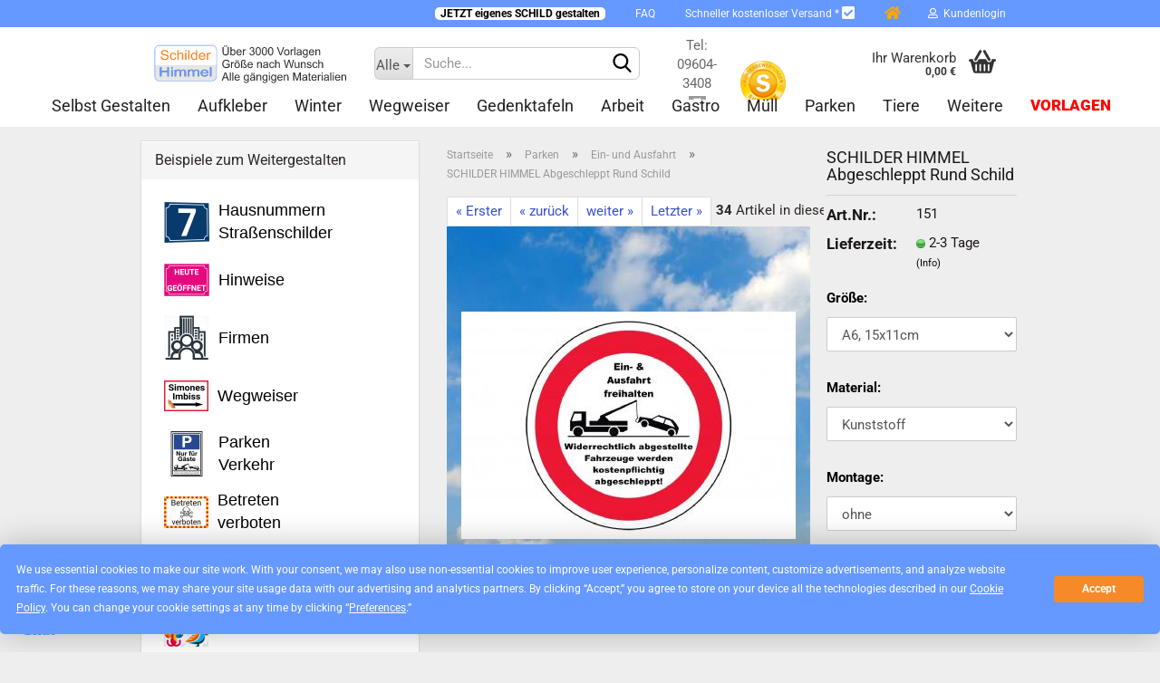

--- FILE ---
content_type: text/html; charset=utf-8
request_url: https://www.schilderhimmel.de/151-abgeschleppt-rund.html
body_size: 30093
content:
<!DOCTYPE html> <html xmlns="http://www.w3.org/1999/xhtml" dir="ltr" lang="de"> <head> <meta name="viewport" content="width=device-width, initial-scale=1, minimum-scale=1.0, maximum-scale=1.0, user-scalable=no" /> <meta http-equiv="Content-Type" content="text/html; charset=utf-8" /> <meta name="language" content="de" /> <meta name='publisher' content='Schilder Himmel - Kunststoff-Technik Schwab KG' /> <meta name="keywords" content="151 Abgeschleppt Rund Schild Verkehr Alle_9 Schilder, Schild, Alu Dibond, ALU Verbund" /> <meta name="description" content="Hier finden Sie Schilder in verschiedenen Größen und aus verschiedenen Materialien. Ebenso können Sie aus verschiedenen Besfestigungsvarianten wählen" /> <title>151 Abgeschleppt Rund Schild Verkehr Alle_9 Schilder, Schild, Alu Dibond, ALU Verbund - Schilder wie von selbst gestalten mit tausende Vorlagen zur Inspiration!</title> <meta property="og:title" content="SCHILDER HIMMEL Abgeschleppt Rund Schild" /> <meta property="og:site_name" content="www.schilderhimmel.de" /> <meta property="og:locale" content="de_DE" /> <meta property="og:type" content="product" /> <meta property="og:description" content="Hier finden Sie Schilder in verschiedenen Größen und aus verschiedenen Materialien. Ebenso können Sie aus verschiedenen Besfestigungsvarianten wählen" /> <meta property="og:image" content="https://www.schilderhimmel.de/images/product_images/info_images/151.jpg" /> <base href="https://www.schilderhimmel.de/" /> <link rel="shortcut icon" href="https://www.schilderhimmel.de/images/logos/favicon.ico" type="image/x-icon" /> <link rel="apple-touch-icon" href="https://www.schilderhimmel.de/images/logos/favicon.png" /> <link id="main-css" type="text/css" rel="stylesheet" href="public/theme/styles/system/main.min.css?bust=1765984908" /> <meta name="robots" content="index,follow" /> <link rel="canonical" href="https://www.schilderhimmel.de/151-abgeschleppt-rund.html" /> <meta property="og:url" content="https://www.schilderhimmel.de/151-abgeschleppt-rund.html"> <script type="text/javascript" src="https://app.termly.io/resource-blocker/af0c2978-39f3-46cd-85eb-4a167ab20c47?autoBlock=on"></script> <script>
  window.dataLayer = window.dataLayer || [];
</script> <script>
(function(w,d,s,l,i){
  w[l]=w[l]||[];
  w[l].push({'gtm.start': new Date().getTime(), event:'gtm.js'});
  var f=d.getElementsByTagName(s)[0],
      j=d.createElement(s),
      dl=l!='dataLayer'?'&l='+l:'';
  j.async=true;
  j.src='https://www.googletagmanager.com/gtm.js?id='+i+dl;
  f.parentNode.insertBefore(j,f);
})(window,document,'script','dataLayer','GTM-TQ2RVN7P');
</script> <script>

  function gtag() { dataLayer.push(arguments); }

  // 1. Initial: alles verweigern
  gtag('consent', 'default', {
    ad_storage: 'denied',
    analytics_storage: 'denied',
    functionality_storage: 'denied',
    personalization_storage: 'denied'
  });

  // 2. Google soll 500ms auf Consent warten
  gtag('set', 'wait_for_update', 500);

  // 3. Consent aktualisieren bei Termly-Speicherung
  window.addEventListener("message", function(event) {
    if (event.data && event.data.event === "Termly.consentSaveDone") {
      var consent = event.data.termlyConsentSettings || {};
      gtag('consent', 'update', {
        ad_storage: consent.advertising ? 'granted' : 'denied',
        analytics_storage: consent.analytics ? 'granted' : 'denied',
        functionality_storage: consent.essential ? 'granted' : 'denied',
        personalization_storage: consent.performance ? 'granted' : 'denied'
      });

      // Speichere Consent lokal für Success-Seite
      if (consent.advertising || consent.analytics || consent.essential) {
        localStorage.setItem('user_consent_given', 'true');
      }
    }
  });
</script> <script>
  function getUrlParam(name) {
    let results = new RegExp('[?&]' + name + '=([^&#]*)').exec(window.location.href);
    return results ? results[1] : null;
  }

  let gclid = getUrlParam('gclid');
  if (gclid) {
    localStorage.setItem('gclid', gclid);
  }
</script> <script type="application/ld+json">{"@context":"https://schema.org","@type":"LocalBusiness","name":"Schilder Himmel","url":"https://www.schilderhimmel.de","image":"https://www.schilderhimmel.de/logo.webp","description":"Ihr Spezialist für personalisierte Schilder – hochwertige Qualität und individuelle Gestaltung.","address":{"@type":"PostalAddress","streetAddress":"Stadlgasse 1","addressLocality":"Schnaittenbach","postalCode":"92253","addressCountry":"DE"},"telephone":"+49 9604-5309873","priceRange":"13,72 € bis 128€","brand":{"@type":"Brand","name":"Schilder Himmel"},"aggregateRating":{"@type":"AggregateRating","ratingValue":"4.9","reviewCount":877},"review":[{"@type":"Review","author":{"@type":"Person","name":"bianca van laak"},"datePublished":"2026-01-16","reviewRating":{"@type":"Rating","ratingValue":5,"bestRating":5,"worstRating":1},"reviewBody":"Sehr schönes Schild"},{"@type":"Review","author":{"@type":"Person","name":"Moni"},"datePublished":"2026-01-16","reviewRating":{"@type":"Rating","ratingValue":5,"bestRating":5,"worstRating":1},"reviewBody":"Ich habe das bestellte Schild mit eigenem Foto und Text sehr schnell erhalten.\nDie Beschenkten haben sich sehr darüber gefreut.\nDas Foto war gestochen scharf aufgedruckt.\nIch bin total begeistert.\nMontagematerial wurde auch mitgeliefert.\nFür personalisierte Geschenke ideal.\nQualität und Lieferzeit einfach top.\nPreis -Leistung super ????"},{"@type":"Review","author":{"@type":"Person","name":"Paul Ellmauer"},"datePublished":"2026-01-16","reviewRating":{"@type":"Rating","ratingValue":5,"bestRating":5,"worstRating":1},"reviewBody":"sehr gute Qualität und relativ schnelle Lieferung trotz Weihnachtszeit!"},{"@type":"Review","author":{"@type":"Person","name":"Sonja Esch"},"datePublished":"2026-01-13","reviewRating":{"@type":"Rating","ratingValue":5,"bestRating":5,"worstRating":1},"reviewBody":"Tolles Schild. Die Bearbeitung war sehr einfach und Lieferzeit und Qualität großartig. Gerne wieder."},{"@type":"Review","author":{"@type":"Person","name":"Dirk Kellermann"},"datePublished":"2026-01-12","reviewRating":{"@type":"Rating","ratingValue":5,"bestRating":5,"worstRating":1},"reviewBody":"Alles bestens, schnell und gut!"}],"inLanguage":"de"}</script> <style>
  .iframe-chatgpt {
    position: fixed;
    bottom: 0;
    right: 0;
    left: 0;
    border: none;
    width: 75px;
    height: 93px;
    z-index: 10000;
  }
</style> <iframe class="iframe-chatgpt" frameborder="0"></iframe> <script defer>
  window.addEventListener('load', function() {
    let chatFrame = document.querySelector('.iframe-chatgpt');
    chatFrame.src = "chat-widget/index.html";
    let isChatVisible = false;
    window.addEventListener('message', function(event) {
      if (event.data === 'toggleChat') {
        chatFrame.style.width = isChatVisible ? '75px' : '400px';
        chatFrame.style.height = isChatVisible ? '93px' : '753px';
        isChatVisible = !isChatVisible;
      }
    });
  });
</script> <script src="https://pay.google.com/gp/p/js/pay.js"></script><script src="https://cdn.gambiohub.com/sdk/1.0.0/dist/bundle.js"></script><script>var payPalText = {"ecsNote":"Bitte w\u00e4hlen Sie ihre gew\u00fcnschte PayPal-Zahlungsweise.","paypalUnavailable":"PayPal steht f\u00fcr diese Transaktion im Moment nicht zur Verf\u00fcgung.","errorContinue":"weiter","continueToPayPal":"Weiter mit","errorCheckData":"Es ist ein Fehler aufgetreten. Bitte \u00fcberpr\u00fcfen Sie Ihre Eingaben."};var payPalButtonSettings = {"jssrc":"https:\/\/www.paypal.com\/sdk\/js?client-id=AVEjCpwSc-e9jOY8dHKoTUckaKtPo0shiwe_T2rKtxp30K4TYGRopYjsUS6Qmkj6bILd7Nt72pbMWCXe&commit=false&intent=capture&components=buttons%2Cmarks%2Cmessages%2Cfunding-eligibility%2Cgooglepay%2Capplepay%2Chosted-fields&integration-date=2021-11-25&enable-funding=paylater&merchant-id=ZGG8QMFHNMX9S&currency=EUR","env":"live","commit":false,"style":{"label":"checkout","shape":"rect","color":"silver","layout":"vertical","tagline":false},"locale":"","fundingCardAllowed":true,"fundingELVAllowed":true,"fundingCreditAllowed":false,"createPaymentUrl":"https:\/\/www.schilderhimmel.de\/shop.php?do=PayPalHub\/CreatePayment&initiator=ecs","authorizedPaymentUrl":"https:\/\/www.schilderhimmel.de\/shop.php?do=PayPalHub\/AuthorizedPayment&initiator=ecs","checkoutUrl":"https:\/\/www.schilderhimmel.de\/shop.php?do=PayPalHub\/RedirectGuest","createOrderUrl":"https:\/\/www.schilderhimmel.de\/shop.php?do=PayPalHub\/CreateOrder&initiator=ecs","getOrderUrl":"https:\/\/www.schilderhimmel.de\/shop.php?do=PayPalHub\/GetOrder","approvedOrderUrl":"https:\/\/www.schilderhimmel.de\/shop.php?do=PayPalHub\/ApprovedOrder&initiator=ecs","paymentApproved":false,"developmentMode":false,"cartAmount":0};var jsShoppingCart = {"languageCode":"de","verifySca":"https:\/\/www.schilderhimmel.de\/shop.php?do=PayPalHub\/VerifySca","jssrc":"https:\/\/www.paypal.com\/sdk\/js?client-id=AVEjCpwSc-e9jOY8dHKoTUckaKtPo0shiwe_T2rKtxp30K4TYGRopYjsUS6Qmkj6bILd7Nt72pbMWCXe&commit=false&intent=capture&components=buttons%2Cmarks%2Cmessages%2Cfunding-eligibility%2Cgooglepay%2Capplepay%2Chosted-fields&integration-date=2021-11-25&enable-funding=paylater&merchant-id=ZGG8QMFHNMX9S&currency=EUR","env":"live","commit":false,"style":{"label":"checkout","shape":"rect","color":"silver","layout":"vertical","tagline":false},"locale":"","fundingCardAllowed":true,"fundingELVAllowed":true,"fundingCreditAllowed":false,"createPaymentUrl":"https:\/\/www.schilderhimmel.de\/shop.php?do=PayPalHub\/CreatePayment&initiator=ecs","authorizedPaymentUrl":"https:\/\/www.schilderhimmel.de\/shop.php?do=PayPalHub\/AuthorizedPayment&initiator=ecs","checkoutUrl":"https:\/\/www.schilderhimmel.de\/shop.php?do=PayPalHub\/RedirectGuest","createOrderUrl":"https:\/\/www.schilderhimmel.de\/shop.php?do=PayPalHub\/CreateOrder&initiator=ecs","getOrderUrl":"https:\/\/www.schilderhimmel.de\/shop.php?do=PayPalHub\/GetOrder","approvedOrderUrl":"https:\/\/www.schilderhimmel.de\/shop.php?do=PayPalHub\/ApprovedOrder&initiator=ecs","paymentApproved":false,"developmentMode":false,"cartAmount":0};var payPalBannerSettings = {"jssrc":"https:\/\/www.paypal.com\/sdk\/js?client-id=AVEjCpwSc-e9jOY8dHKoTUckaKtPo0shiwe_T2rKtxp30K4TYGRopYjsUS6Qmkj6bILd7Nt72pbMWCXe&commit=false&intent=capture&components=buttons%2Cmarks%2Cmessages%2Cfunding-eligibility%2Cgooglepay%2Capplepay%2Chosted-fields&integration-date=2021-11-25&enable-funding=paylater&merchant-id=ZGG8QMFHNMX9S&currency=EUR","positions":{"cartBottom":{"placement":"cart","style":{"layout":"text","logo":{"type":"primary"},"text":{"color":"black"},"color":"blue","ratio":"1x1"}},"product":{"placement":"product","style":{"layout":"text","logo":{"type":"primary"},"text":{"color":"black"},"color":"blue","ratio":"1x1"}}},"currency":"EUR","cartAmount":0,"productsPrice":10.9000000000000003552713678800500929355621337890625};</script><script id="paypalconsent" type="application/json">{"purpose_id":null}</script><script src="GXModules/Gambio/Hub/Shop/Javascript/PayPalLoader-bust_1732410892.js" async></script> <meta http-equiv="Cache-Control" content="max-age=604800"> </head> <body class="page-product-info" data-gambio-namespace="https://www.schilderhimmel.de/public/theme/javascripts/system" data-jse-namespace="https://www.schilderhimmel.de/JSEngine/build" data-gambio-controller="initialize" data-gambio-widget="input_number responsive_image_loader transitions header image_maps modal history dropdown core_workarounds anchor" data-input_number-separator="," > <div id="outer-wrapper" > <header id="header" class="navbar"> <div id="topbar-container"> <div class="navbar-topbar"> <nav data-gambio-widget="menu link_crypter" data-menu-switch-element-position="false" data-menu-events='{"desktop": ["click"], "mobile": ["click"]}' data-menu-ignore-class="dropdown-menu"> <ul class="nav navbar-nav navbar-right" data-menu-replace="partial"> <li class="navbar-topbar-item"> <ul id="secondaryNavigation" class="nav navbar-nav ignore-menu"> <li class="navbar-topbar-item hidden-xs content-manager-item"> <a title="   &nbsp;&nbsp;JETZT eigenes SCHILD gestalten&nbsp;&nbsp;   " href="https://www.schilderhimmel.de/selbst-gestalten/" target="_self" > <span class="fa fa-arrow-circle-right visble-xs-block"></span> <span id = "jetzteigen" style="background-color:white"><font color = "black"><b>&nbsp;&nbsp;JETZT eigenes SCHILD gestalten&nbsp;&nbsp;</b></font></span> </a> </li> <li class="navbar-topbar-item hidden-xs content-manager-item"> <a title=" FAQ " href="https://www.schilderhimmel.de/info/faq.html" target="_self" > <span class="fa fa-arrow-circle-right visble-xs-block"></span> <span id = "faq">FAQ</span> </a> </li> <li class="navbar-topbar-item hidden-xs content-manager-item"> <a title=" Schneller kostenloser Versand *    " href="/info/Versand-und-Zahlungsbedingungen.html" target="_self" > <span class="fa fa-arrow-circle-right visble-xs-block"></span> <span id = "schnellerversand">Schneller kostenloser Versand * <span class="fa fa-check-square fa-lg"></span></span> </a> </li> <li class="navbar-topbar-item hidden-xs content-manager-item"> <a title="  " href="/index.php" target="_top" > <span class="fa fa-arrow-circle-right visble-xs-block"></span> <i class="fa fa-home fa-lg" aria-hidden="true" style="color: orange"></i> </a> </li> </ul> <script id="secondaryNavigation-menu-template" type="text/mustache">
                                    
                                        <ul id="secondaryNavigation" class="nav navbar-nav">
                                            <li v-for="(item, index) in items" class="navbar-topbar-item hidden-xs content-manager-item">
                                                <a href="javascript:;" :title="item.title" @click="goTo(item.content)">
                                                    <span class="fa fa-arrow-circle-right visble-xs-block"></span>
                                                    {{item.title}}
                                                </a>
                                            </li>
                                        </ul>
                                    
                                </script> </li> <li class="dropdown navbar-topbar-item first"> <a title="Anmeldung" href="/151-abgeschleppt-rund.html#" class="dropdown-toggle" data-toggle-hover="dropdown"> <span class="fa fa-user-o"></span>
														
																									

												&nbsp;Kundenlogin
											</a> <ul class="dropdown-menu dropdown-menu-login arrow-top"> <li class="arrow"></li> <li class="dropdown-header hidden-xs">Kundenlogin</li> <li> <form action="https://www.schilderhimmel.de/login.php?action=process" method="post" class="form-horizontal"> <input type="hidden" name="return_url" value="https://www.schilderhimmel.de/151-abgeschleppt-rund.html"> <input type="hidden" name="return_url_hash" value="688c37c19c376ce3c2ebf58ed977db7bb6b26f48eea370e8932fe009c7531c9d"> <div class="form-group"> <input autocomplete="username" type="email" id="box-login-dropdown-login-username" class="form-control" placeholder="E-Mail" name="email_address" /> </div> <div class="form-group password-form-field" data-gambio-widget="show_password"> <input autocomplete="current-password" type="password" id="box-login-dropdown-login-password" class="form-control" placeholder="Passwort" name="password" /> <button class="btn show-password hidden" type="button"> <i class="fa fa-eye" aria-hidden="true"></i> </button> </div> <div class="dropdown-footer row"> <input type="submit" class="btn btn-primary btn-block" value="Anmelden" /> <ul> <li> <a title="Konto erstellen" href="https://www.schilderhimmel.de/shop.php?do=CreateRegistree">
												Konto erstellen
											</a> </li> <li> <a title="Passwort vergessen?" href="https://www.schilderhimmel.de/password_double_opt.php">
												Passwort vergessen?
											</a> </li> </ul> <div class="dropdown-sso"> <div class="separator"> <span>Schnelle Anmeldung mit</span> </div> <div class="row"> <div class="col-xs-3"> <a class="sso-link sso-link-google" title="Google" href="https://www.schilderhimmel.de/shop.php?do=SingleSignOn/Redirect&amp;return_url=https%3A%2F%2Fwww.schilderhimmel.de%2F151-abgeschleppt-rund.html&amp;return_url_hash=688c37c19c376ce3c2ebf58ed977db7bb6b26f48eea370e8932fe009c7531c9d&amp;service=google"> <i class="ssoicon fa fa-google" aria-hidden="true"></i> </a> </div> <div class="col-xs-3"> <a class="sso-link sso-link-paypal" title="PayPal" href="https://www.schilderhimmel.de/shop.php?do=SingleSignOn/Redirect&amp;return_url=https%3A%2F%2Fwww.schilderhimmel.de%2F151-abgeschleppt-rund.html&amp;return_url_hash=688c37c19c376ce3c2ebf58ed977db7bb6b26f48eea370e8932fe009c7531c9d&amp;service=paypal"> <i class="ssoicon fa fa-paypal" aria-hidden="true"></i> </a> </div> </div> </div> <div class="amazon-login-button"></div> </div> </form> </li> </ul> </li> <li class="navbar-topbar-item visible-xs"> <a title="   &nbsp;&nbsp;JETZT eigenes SCHILD gestalten&nbsp;&nbsp;   " href="https://www.schilderhimmel.de/selbst-gestalten/" target="_self" > <span class="fa fa-arrow-circle-right"></span>
											&nbsp;<span id = "jetzteigen" style="background-color:white"><font color = "black"><b>&nbsp;&nbsp;JETZT eigenes SCHILD gestalten&nbsp;&nbsp;</b></font></span> </a> </li> <li class="navbar-topbar-item visible-xs"> <a title=" FAQ " href="https://www.schilderhimmel.de/info/faq.html" target="_self" > <span class="fa fa-arrow-circle-right"></span>
											&nbsp;<span id = "faq">FAQ</span> </a> </li> <li class="navbar-topbar-item visible-xs"> <a title=" Schneller kostenloser Versand *    " href="/info/Versand-und-Zahlungsbedingungen.html" target="_self" > <span class="fa fa-arrow-circle-right"></span>
											&nbsp;<span id = "schnellerversand">Schneller kostenloser Versand * <span class="fa fa-check-square fa-lg"></span></span> </a> </li> <li class="navbar-topbar-item visible-xs"> <a title="  " href="/index.php" target="_top" > <span class="fa fa-arrow-circle-right"></span>
											&nbsp;<i class="fa fa-home fa-lg" aria-hidden="true" style="color: orange"></i> </a> </li> </ul> </nav> </div> </div> <div class="inside"> <div class="row"> <div class="navbar-header" data-gambio-widget="mobile_menu"> <div id="navbar-brand" class="navbar-brand"> <a href="https://www.schilderhimmel.de/" title="www.schilderhimmel.de"> <img id="main-header-logo" class="img-responsive" src="https://www.schilderhimmel.de/images/logos/logo_sh_logo.svg" alt="www.schilderhimmel.de-Logo"> </a> </div> <button type="button" class="navbar-toggle" data-mobile_menu-target="#categories .navbar-collapse" data-mobile_menu-body-class="categories-open" data-mobile_menu-toggle-content-visibility> <img src="public/theme/images/svgs/bars.svg" class="gx-menu svg--inject" alt=""> </button> <button type="button" class="navbar-toggle cart-icon" data-mobile_menu-location="shopping_cart.php"> <img src="public/theme/images/svgs/basket.svg" class="gx-cart-basket svg--inject" alt=""> <span class="cart-products-count hidden">
				0
			</span> </button> <button type="button" class="navbar-toggle" data-mobile_menu-target=".navbar-search" data-mobile_menu-body-class="search-open" data-mobile_menu-toggle-content-visibility> <img src="public/theme/images/svgs/search.svg" class="gx-search svg--inject" alt=""> </button> </div> <div class="navbar-search collapse"> <p class="navbar-search-header dropdown-header">Suche</p> <form action="advanced_search_result.php" method="get" data-gambio-widget="live_search"> <div class="navbar-search-input-group input-group"> <div class="navbar-search-input-group-btn input-group-btn custom-dropdown" data-dropdown-trigger-change="false" data-dropdown-trigger-no-change="false"> <button type="button" class="btn btn-default dropdown-toggle" data-toggle="dropdown" aria-haspopup="true" aria-expanded="false"> <span class="dropdown-name">Alle</span> <span class="caret"></span> </button> <ul class="dropdown-menu"> <li><a href="#" data-rel="0">Alle</a></li> <li><a href="#" data-rel="178">Selbst gestalten</a></li> <li><a href="#" data-rel="299">Aufkleber</a></li> <li><a href="#" data-rel="94">Winter</a></li> <li><a href="#" data-rel="332">Wegweiser</a></li> <li><a href="#" data-rel="228">Gedenktafeln</a></li> <li><a href="#" data-rel="12">Arbeit</a></li> <li><a href="#" data-rel="24">Gastro</a></li> <li><a href="#" data-rel="41">Müll</a></li> <li><a href="#" data-rel="46">Parken</a></li> <li><a href="#" data-rel="69">Tiere</a></li> <li><a href="#" data-rel="76">Verbote</a></li> <li><a href="#" data-rel="52">Weitere</a></li> <li><a href="#" data-rel="224">Zubehör</a></li> </ul> <select name="categories_id"> <option value="0">Alle</option> <option value="178">Selbst gestalten</option> <option value="299">Aufkleber</option> <option value="94">Winter</option> <option value="332">Wegweiser</option> <option value="228">Gedenktafeln</option> <option value="12">Arbeit</option> <option value="24">Gastro</option> <option value="41">Müll</option> <option value="46">Parken</option> <option value="69">Tiere</option> <option value="76">Verbote</option> <option value="52">Weitere</option> <option value="224">Zubehör</option> </select> </div> <button type="submit" class="form-control-feedback"> <img src="public/theme/images/svgs/search.svg" class="gx-search-input svg--inject" alt=""> </button> <input type="text" name="keywords" placeholder="Suche..." class="form-control search-input" autocomplete="off" /> </div> <input type="hidden" value="1" name="inc_subcat" /> <div class="navbar-search-footer visible-xs-block"> <button class="btn btn-primary btn-block" type="submit">
								Suche...
							</button> <a href="advanced_search.php" class="btn btn-default btn-block" title="Erweiterte Suche">
								Erweiterte Suche
							</a> </div> <div class="search-result-container"></div> </form> </div> <div class="custom-container"> <div class="inside"> <div style = "position:absolute; top: 10px;"> <table align = "center"><tr><td align = "center"> <span style="color:#696969;">Tel: 09604-3408</span><br> <a href="/info/mein-kontakt.html"><img src="https://www.schilderhimmel.de/bildeigen/mail.png" /><span style="color:#696969;"> Kontakt</span></a> </td><td width = 80px align = "center"> <a href="https://www.shopvote.de/bewertung_schilderhimmel_de_13940.html" target="_blank"> <img src="https://widgets.shopvote.de/view.php?shopid=13940&bn=56&lang=de" id="svimage-56" alt="Shopbewertung - schilderhimmel.de" border="0" align="bottom" hspace="1"/> </a></td></tr></table></div> </div> </div> <nav id="cart-container" class="navbar-cart" data-gambio-widget="menu cart_dropdown" data-menu-switch-element-position="false"> <ul class="cart-container-inner"> <li> <a href="https://www.schilderhimmel.de/shopping_cart.php" class="dropdown-toggle"> <img src="public/theme/images/svgs/basket.svg" alt="" class="gx-cart-basket svg--inject"> <span class="cart">
									Ihr Warenkorb<br /> <span class="products">
										0,00 €
									</span> </span> <span class="cart-products-count hidden"> </span> </a> <ul class="dropdown-menu arrow-top cart-dropdown cart-empty"> <li class="arrow"></li> <li class="cart-dropdown-inside"> <div class="cart-empty">
							Sie haben noch keine Artikel in Ihrem Warenkorb.
						</div> </li> </ul> </li> </ul> </nav> </div> </div> <noscript> <div class="alert alert-danger noscript-notice">
			JavaScript ist in Ihrem Browser deaktiviert. Aktivieren Sie JavaScript, um alle Funktionen des Shops nutzen und alle Inhalte sehen zu können.
		</div> </noscript> <div id="categories"> <div class="navbar-collapse collapse"> <nav class="navbar-default navbar-categories" data-gambio-widget="menu"> <ul class="level-1 nav navbar-nav"> <li class="dropdown level-1-child" data-id="178"> <a class="dropdown-toggle" href="https://www.schilderhimmel.de/selbst-gestalten/" title="Selbst gestalten">
												
													Selbst gestalten
												
																							</a> <ul data-level="2" class="level-2 dropdown-menu dropdown-menu-child"> <li class="enter-category hidden-sm hidden-md hidden-lg show-more"> <a class="dropdown-toggle" href="https://www.schilderhimmel.de/selbst-gestalten/" title="Selbst gestalten">
																		
																			Selbst gestalten anzeigen
																		
																	</a> </li> <li class="level-2-child"> <a href="https://www.schilderhimmel.de/selbst-gestalten/querformat-schilder-9/" title="Querformat Schilder">
																			Querformat Schilder
																		</a> </li> <li class="level-2-child"> <a href="https://www.schilderhimmel.de/selbst-gestalten/hochformat-schilder-9/" title="Hochformat Schilder">
																			Hochformat Schilder
																		</a> </li> <li class="level-2-child"> <a href="https://www.schilderhimmel.de/selbst-gestalten/schilder-im-wunschformat/" title="Wunschgröße">
																			Wunschgröße
																		</a> </li> <li class="level-2-child"> <a href="https://www.schilderhimmel.de/selbst-gestalten/folien/" title="Aufkleber / Banner">
																			Aufkleber / Banner
																		</a> </li> <li class="level-2-child"> <a href="https://www.schilderhimmel.de/selbst-gestalten/kennzeichenhalter/" title="Kennzeichenhalter">
																			Kennzeichenhalter
																		</a> </li> <li class="level-2-child"> <a href="https://www.schilderhimmel.de/selbst-gestalten/firmenschilder/" title="Firmen Schilder">
																			Firmen Schilder
																		</a> </li> <li class="level-2-child"> <a href="https://www.schilderhimmel.de/selbst-gestalten/blechschilder-vintage-emaille-optik/" title="Blechschilder">
																			Blechschilder
																		</a> </li> <li class="level-2-child"> <a href="https://www.schilderhimmel.de/selbst-gestalten/wegweiserschild-richtungsschild/" title="Wegweiserschilder">
																			Wegweiserschilder
																		</a> </li> <li class="level-2-child"> <a href="https://www.schilderhimmel.de/selbst-gestalten/bauern-protest-demo-schilder/" title="Protestschilder">
																			Protestschilder
																		</a> </li> <li class="level-2-child"> <a href="https://www.schilderhimmel.de/selbst-gestalten/blog/" title="Kundenbeispiele">
																			Kundenbeispiele
																		</a> </li> <li class="level-2-child"> <a href="https://www.schilderhimmel.de/selbst-gestalten/parkplatzschilder-selbst-gestalten/" title="Parkplatz Schilder">
																			Parkplatz Schilder
																		</a> </li> <li class="level-2-child"> <a href="https://www.schilderhimmel.de/selbst-gestalten/pfeilschilder/" title="Pfeilschilder">
																			Pfeilschilder
																		</a> </li> <li class="level-2-child"> <a href="https://www.schilderhimmel.de/selbst-gestalten/strassennamenschild/" title="Straßen Namen">
																			Straßen Namen
																		</a> </li> <li class="level-2-child"> <a href="https://www.schilderhimmel.de/selbst-gestalten/hausnummernschild/" title="Hausnummer">
																			Hausnummer
																		</a> </li> <li class="level-2-child"> <a href="https://www.schilderhimmel.de/selbst-gestalten/tuerschilder-namensschilder-selbst-gestalten/" title="Türschilder">
																			Türschilder
																		</a> </li> <li class="level-2-child"> <a href="https://www.schilderhimmel.de/selbst-gestalten/pferde/" title="Boxenschild Pferd">
																			Boxenschild Pferd
																		</a> </li> <li class="level-2-child"> <a href="https://www.schilderhimmel.de/selbst-gestalten/hundeschilder/" title="Hunde Schilder">
																			Hunde Schilder
																		</a> </li> <li class="level-2-child"> <a href="https://www.schilderhimmel.de/funschilder/" title="Fun- und Spaß">
																			Fun- und Spaß
																		</a> </li> <li class="level-2-child"> <a href="https://www.schilderhimmel.de/selbst-gestalten/kundenstopper/" title="Kundenstopper">
																			Kundenstopper
																		</a> </li> <li class="level-2-child"> <a href="https://www.schilderhimmel.de/selbst-gestalten/gedenktafeln-mensch-238/" title="Gedenktafel Mensch">
																			Gedenktafel Mensch
																		</a> </li> <li class="level-2-child"> <a href="https://www.schilderhimmel.de/selbst-gestalten/gedenktafeln-240/" title="Gedenktafel Tier">
																			Gedenktafel Tier
																		</a> </li> <li class="level-2-child"> <a href="https://www.schilderhimmel.de/selbst-gestalten/wandbilder/" title="Wandbilder">
																			Wandbilder
																		</a> </li> <li class="level-2-child"> <a href="https://www.schilderhimmel.de/freundschaftsgeschenk/" title="Muttertag">
																			Muttertag
																		</a> </li> <li class="enter-category hidden-more hidden-xs"> <a class="dropdown-toggle col-xs-6" href="https://www.schilderhimmel.de/selbst-gestalten/" title="Selbst gestalten">Selbst gestalten anzeigen</a> <span class="close-menu-container col-xs-6"> <span class="close-flyout"> <i class="fa fa-close"></i> </span> </span> </li> </ul> </li> <li class="level-1-child" data-id="299"> <a class="dropdown-toggle" href="https://www.schilderhimmel.de/plakate-aufkleber-banner/" title="Aufkleber">
												
													Aufkleber
												
																							</a> </li> <li class="dropdown level-1-child" data-id="94"> <a class="dropdown-toggle" href="https://www.schilderhimmel.de/winter/" title="Winter">
												
													Winter
												
																							</a> <ul data-level="2" class="level-2 dropdown-menu dropdown-menu-child"> <li class="enter-category hidden-sm hidden-md hidden-lg show-more"> <a class="dropdown-toggle" href="https://www.schilderhimmel.de/winter/" title="Winter">
																		
																			Winter anzeigen
																		
																	</a> </li> <li class="level-2-child"> <a href="https://www.schilderhimmel.de/winter/alle/" title="Alle (8)">
																			Alle (8)
																		</a> </li> <li class="level-2-child"> <a href="https://www.schilderhimmel.de/winter/dachlawinen/" title="Dachlawinen (3)">
																			Dachlawinen (3)
																		</a> </li> <li class="level-2-child"> <a href="https://www.schilderhimmel.de/winter/eis-einbruch-gefahr/" title="Einbruchgefahr (2)">
																			Einbruchgefahr (2)
																		</a> </li> <li class="level-2-child"> <a href="https://www.schilderhimmel.de/winter/glatteis/" title="Glatteis (3)">
																			Glatteis (3)
																		</a> </li> <li class="enter-category hidden-more hidden-xs"> <a class="dropdown-toggle col-xs-6" href="https://www.schilderhimmel.de/winter/" title="Winter">Winter anzeigen</a> <span class="close-menu-container col-xs-6"> <span class="close-flyout"> <i class="fa fa-close"></i> </span> </span> </li> </ul> </li> <li class="level-1-child" data-id="332"> <a class="dropdown-toggle" href="https://www.schilderhimmel.de/wegweiserschilder-richtungsschilder/" title="Wegweiser">
												
													Wegweiser
												
																							</a> </li> <li class="dropdown level-1-child" data-id="228"> <a class="dropdown-toggle" href="https://www.schilderhimmel.de/gedenktafeln-bilder/" title="Gedenktafeln">
												
													Gedenktafeln
												
																							</a> <ul data-level="2" class="level-2 dropdown-menu dropdown-menu-child"> <li class="enter-category hidden-sm hidden-md hidden-lg show-more"> <a class="dropdown-toggle" href="https://www.schilderhimmel.de/gedenktafeln-bilder/" title="Gedenktafeln">
																		
																			Gedenktafeln anzeigen
																		
																	</a> </li> <li class="level-2-child"> <a href="https://www.schilderhimmel.de/gedenktafeln-bilder/gedenktafeln-mensch/" title="Gedenktafeln für Menschen">
																			Gedenktafeln für Menschen
																		</a> </li> <li class="level-2-child"> <a href="https://www.schilderhimmel.de/gedenktafeln/" title="Gedenktafeln für Tiere">
																			Gedenktafeln für Tiere
																		</a> </li> <li class="enter-category hidden-more hidden-xs"> <a class="dropdown-toggle col-xs-6" href="https://www.schilderhimmel.de/gedenktafeln-bilder/" title="Gedenktafeln">Gedenktafeln anzeigen</a> <span class="close-menu-container col-xs-6"> <span class="close-flyout"> <i class="fa fa-close"></i> </span> </span> </li> </ul> </li> <li class="dropdown level-1-child" data-id="12"> <a class="dropdown-toggle" href="https://www.schilderhimmel.de/arbeit/" title="Arbeit">
												
													Arbeit
												
																							</a> <ul data-level="2" class="level-2 dropdown-menu dropdown-menu-child"> <li class="enter-category hidden-sm hidden-md hidden-lg show-more"> <a class="dropdown-toggle" href="https://www.schilderhimmel.de/arbeit/" title="Arbeit">
																		
																			Arbeit anzeigen
																		
																	</a> </li> <li class="level-2-child"> <a href="https://www.schilderhimmel.de/arbeit/alle-1/" title="Alle">
																			Alle
																		</a> </li> <li class="level-2-child"> <a href="https://www.schilderhimmel.de/arbeit/arbeitsschutz-164/" title="Arbeitsschutz">
																			Arbeitsschutz
																		</a> </li> <li class="level-2-child"> <a href="https://www.schilderhimmel.de/arbeit/arzt/" title="Arzt">
																			Arzt
																		</a> </li> <li class="level-2-child"> <a href="https://www.schilderhimmel.de/arbeit/aufzug-165/" title="Aufzug">
																			Aufzug
																		</a> </li> <li class="level-2-child"> <a href="https://www.schilderhimmel.de/arbeit/diebstahl/" title="Diebstahl">
																			Diebstahl
																		</a> </li> <li class="level-2-child"> <a href="https://www.schilderhimmel.de/arbeit/gefahr-166/" title="Gefahren">
																			Gefahren
																		</a> </li> <li class="level-2-child"> <a href="https://www.schilderhimmel.de/arbeit/gefahr-ghs-167/" title="Gefahren GHS">
																			Gefahren GHS
																		</a> </li> <li class="level-2-child"> <a href="https://www.schilderhimmel.de/arbeit/Haende-waschen-und-desinfizieren-144/" title="Hände waschen und desinfizieren">
																			Hände waschen und desinfizieren
																		</a> </li> <li class="level-2-child"> <a href="https://www.schilderhimmel.de/arbeit/jugendschutz-168/" title="Jugendschutz">
																			Jugendschutz
																		</a> </li> <li class="level-2-child"> <a href="https://www.schilderhimmel.de/arbeit/kindergarten/" title="Kindergarten">
																			Kindergarten
																		</a> </li> <li class="level-2-child"> <a href="https://www.schilderhimmel.de/arbeit/labor/" title="Labor">
																			Labor
																		</a> </li> <li class="level-2-child"> <a href="https://www.schilderhimmel.de/arbeit/notausgang-1/" title="Notausgang">
																			Notausgang
																		</a> </li> <li class="level-2-child"> <a href="https://www.schilderhimmel.de/arbeit/ordnung-170/" title="Ordnung">
																			Ordnung
																		</a> </li> <li class="level-2-child"> <a href="https://www.schilderhimmel.de/arbeit/rauchen-verboten-1/" title="Rauchen verboten">
																			Rauchen verboten
																		</a> </li> <li class="level-2-child"> <a href="https://www.schilderhimmel.de/arbeit/raeume-buero-produktion/" title="Räume Büro / Produktion">
																			Räume Büro / Produktion
																		</a> </li> <li class="level-2-child"> <a href="https://www.schilderhimmel.de/arbeit/tuere-schliessen/" title="Türe schließen">
																			Türe schließen
																		</a> </li> <li class="level-2-child"> <a href="https://www.schilderhimmel.de/arbeit/videoueberwachung/" title="Videoüberwachung">
																			Videoüberwachung
																		</a> </li> <li class="level-2-child"> <a href="https://www.schilderhimmel.de/arbeit/vorsicht-stufe-172/" title="Vorsicht Stufe">
																			Vorsicht Stufe
																		</a> </li> <li class="level-2-child"> <a href="https://www.schilderhimmel.de/arbeit/wechselgeld/" title="Wechselgeld">
																			Wechselgeld
																		</a> </li> <li class="enter-category hidden-more hidden-xs"> <a class="dropdown-toggle col-xs-6" href="https://www.schilderhimmel.de/arbeit/" title="Arbeit">Arbeit anzeigen</a> <span class="close-menu-container col-xs-6"> <span class="close-flyout"> <i class="fa fa-close"></i> </span> </span> </li> </ul> </li> <li class="dropdown level-1-child" data-id="24"> <a class="dropdown-toggle" href="https://www.schilderhimmel.de/gastro/" title="Gastro">
												
													Gastro
												
																							</a> <ul data-level="2" class="level-2 dropdown-menu dropdown-menu-child"> <li class="enter-category hidden-sm hidden-md hidden-lg show-more"> <a class="dropdown-toggle" href="https://www.schilderhimmel.de/gastro/" title="Gastro">
																		
																			Gastro anzeigen
																		
																	</a> </li> <li class="level-2-child"> <a href="https://www.schilderhimmel.de/gastro/alle-2/" title="Alle">
																			Alle
																		</a> </li> <li class="level-2-child"> <a href="https://www.schilderhimmel.de/gastro/wegweiser/" title="Wegweiser">
																			Wegweiser
																		</a> </li> <li class="level-2-child"> <a href="https://www.schilderhimmel.de/gastro/willkommen/" title="Willkommen">
																			Willkommen
																		</a> </li> <li class="level-2-child"> <a href="https://www.schilderhimmel.de/gastro/toiletten/" title="Toiletten">
																			Toiletten
																		</a> </li> <li class="level-2-child"> <a href="https://www.schilderhimmel.de/gastro/rauchen-verboten-2/" title="Rauchen verboten">
																			Rauchen verboten
																		</a> </li> <li class="level-2-child"> <a href="https://www.schilderhimmel.de/gastro/bar/" title="Bar">
																			Bar
																		</a> </li> <li class="level-2-child"> <a href="https://www.schilderhimmel.de/gastro/jugendschutz-1/" title="Jugendschutz">
																			Jugendschutz
																		</a> </li> <li class="level-2-child"> <a href="https://www.schilderhimmel.de/gastro/notausgang-2/" title="Notausgang">
																			Notausgang
																		</a> </li> <li class="level-2-child"> <a href="https://www.schilderhimmel.de/gastro/bezahlung/" title="Bezahlung">
																			Bezahlung
																		</a> </li> <li class="level-2-child"> <a href="https://www.schilderhimmel.de/gastro/entspannung/" title="Entspannung">
																			Entspannung
																		</a> </li> <li class="level-2-child"> <a href="https://www.schilderhimmel.de/gastro/ruheraum/" title="Ruheraum">
																			Ruheraum
																		</a> </li> <li class="level-2-child"> <a href="https://www.schilderhimmel.de/gastro/stammtisch/" title="Stammtisch">
																			Stammtisch
																		</a> </li> <li class="level-2-child"> <a href="https://www.schilderhimmel.de/gastro/pfandrueckgabe/" title="Pfandrückgabe">
																			Pfandrückgabe
																		</a> </li> <li class="level-2-child"> <a href="https://www.schilderhimmel.de/gastro/party/" title="Party">
																			Party
																		</a> </li> <li class="level-2-child"> <a href="https://www.schilderhimmel.de/gastro/public-viewing/" title="Public Viewing">
																			Public Viewing
																		</a> </li> <li class="enter-category hidden-more hidden-xs"> <a class="dropdown-toggle col-xs-6" href="https://www.schilderhimmel.de/gastro/" title="Gastro">Gastro anzeigen</a> <span class="close-menu-container col-xs-6"> <span class="close-flyout"> <i class="fa fa-close"></i> </span> </span> </li> </ul> </li> <li class="dropdown level-1-child" data-id="41"> <a class="dropdown-toggle" href="https://www.schilderhimmel.de/muell/" title="Müll">
												
													Müll
												
																							</a> <ul data-level="2" class="level-2 dropdown-menu dropdown-menu-child"> <li class="enter-category hidden-sm hidden-md hidden-lg show-more"> <a class="dropdown-toggle" href="https://www.schilderhimmel.de/muell/" title="Müll">
																		
																			Müll anzeigen
																		
																	</a> </li> <li class="level-2-child"> <a href="https://www.schilderhimmel.de/muell/alle-3/" title="Alle">
																			Alle
																		</a> </li> <li class="level-2-child"> <a href="https://www.schilderhimmel.de/muell/keine-kippen-wegwerfen/" title="Keine Kippen wegwerfen">
																			Keine Kippen wegwerfen
																		</a> </li> <li class="level-2-child"> <a href="https://www.schilderhimmel.de/muell/muell-abladen-verboten/" title="Müll abladen verboten">
																			Müll abladen verboten
																		</a> </li> <li class="level-2-child"> <a href="https://www.schilderhimmel.de/muell/pfandrueckgabe-1/" title="Pfandrückgabe">
																			Pfandrückgabe
																		</a> </li> <li class="enter-category hidden-more hidden-xs"> <a class="dropdown-toggle col-xs-6" href="https://www.schilderhimmel.de/muell/" title="Müll">Müll anzeigen</a> <span class="close-menu-container col-xs-6"> <span class="close-flyout"> <i class="fa fa-close"></i> </span> </span> </li> </ul> </li> <li class="dropdown level-1-child" data-id="46"> <a class="dropdown-toggle" href="https://www.schilderhimmel.de/verkehr/" title="Parken">
												
													Parken
												
																							</a> <ul data-level="2" class="level-2 dropdown-menu dropdown-menu-child"> <li class="enter-category hidden-sm hidden-md hidden-lg show-more"> <a class="dropdown-toggle" href="https://www.schilderhimmel.de/verkehr/" title="Parken">
																		
																			Parken anzeigen
																		
																	</a> </li> <li class="level-2-child"> <a href="https://www.schilderhimmel.de/verkehr/alle-4/" title="Alle">
																			Alle
																		</a> </li> <li class="level-2-child"> <a href="https://www.schilderhimmel.de/verkehr/durchfahrtshoehe/" title="Durchfahrtshöhe / Breite">
																			Durchfahrtshöhe / Breite
																		</a> </li> <li class="level-2-child active"> <a href="https://www.schilderhimmel.de/verkehr/ein-und-ausfahrt/" title="Ein- und Ausfahrt">
																			Ein- und Ausfahrt
																		</a> </li> <li class="level-2-child"> <a href="https://www.schilderhimmel.de/verkehr/fahrraeder/" title="Fahrräder">
																			Fahrräder
																		</a> </li> <li class="level-2-child"> <a href="https://www.schilderhimmel.de/verkehr/nicht-rueckwaerts-einparken/" title="Nicht Rückwärts einparken">
																			Nicht Rückwärts einparken
																		</a> </li> <li class="level-2-child"> <a href="https://www.schilderhimmel.de/verkehr/parkverbotsschild/" title="Parkverbotsschilder">
																			Parkverbotsschilder
																		</a> </li> <li class="level-2-child"> <a href="https://www.schilderhimmel.de/verkehr/radarkontrolle/" title="Radarkontrolle">
																			Radarkontrolle
																		</a> </li> <li class="level-2-child"> <a href="https://www.schilderhimmel.de/verkehr/tempolimit/" title="Tempolimit">
																			Tempolimit
																		</a> </li> <li class="enter-category hidden-more hidden-xs"> <a class="dropdown-toggle col-xs-6" href="https://www.schilderhimmel.de/verkehr/" title="Parken">Parken anzeigen</a> <span class="close-menu-container col-xs-6"> <span class="close-flyout"> <i class="fa fa-close"></i> </span> </span> </li> </ul> </li> <li class="level-1-child" data-id="69"> <a class="dropdown-toggle" href="https://www.schilderhimmel.de/tiere/" title="Tiere">
												
													Tiere
												
																							</a> </li> <li class="dropdown level-1-child" data-id="76"> <a class="dropdown-toggle" href="https://www.schilderhimmel.de/verbote/" title="Verbote">
												
													Verbote
												
																							</a> <ul data-level="2" class="level-2 dropdown-menu dropdown-menu-child"> <li class="enter-category hidden-sm hidden-md hidden-lg show-more"> <a class="dropdown-toggle" href="https://www.schilderhimmel.de/verbote/" title="Verbote">
																		
																			Verbote anzeigen
																		
																	</a> </li> <li class="level-2-child"> <a href="https://www.schilderhimmel.de/verbote/audio/" title="Audio">
																			Audio
																		</a> </li> <li class="level-2-child"> <a href="https://www.schilderhimmel.de/verbote/fotografieren/" title="Fotografieren">
																			Fotografieren
																		</a> </li> <li class="level-2-child"> <a href="https://www.schilderhimmel.de/verbote/labor-362/" title="Labor">
																			Labor
																		</a> </li> <li class="level-2-child"> <a href="https://www.schilderhimmel.de/verbote/rauchen/" title="Rauchen">
																			Rauchen
																		</a> </li> <li class="level-2-child"> <a href="https://www.schilderhimmel.de/verbote/sicherheitsbereich/" title="Sicherheitsbereich">
																			Sicherheitsbereich
																		</a> </li> <li class="level-2-child"> <a href="https://www.schilderhimmel.de/verbote/betreten-verboten/" title="Zutritt">
																			Zutritt
																		</a> </li> <li class="enter-category hidden-more hidden-xs"> <a class="dropdown-toggle col-xs-6" href="https://www.schilderhimmel.de/verbote/" title="Verbote">Verbote anzeigen</a> <span class="close-menu-container col-xs-6"> <span class="close-flyout"> <i class="fa fa-close"></i> </span> </span> </li> </ul> </li> <li class="dropdown level-1-child" data-id="52"> <a class="dropdown-toggle" href="https://www.schilderhimmel.de/sonstige/" title="Weitere">
												
													Weitere
												
																							</a> <ul data-level="2" class="level-2 dropdown-menu dropdown-menu-child"> <li class="enter-category hidden-sm hidden-md hidden-lg show-more"> <a class="dropdown-toggle" href="https://www.schilderhimmel.de/sonstige/" title="Weitere">
																		
																			Weitere anzeigen
																		
																	</a> </li> <li class="level-2-child"> <a href="https://www.schilderhimmel.de/sonstige/diebstahl-1/" title="Diebstahl">
																			Diebstahl
																		</a> </li> <li class="level-2-child"> <a href="https://www.schilderhimmel.de/sonstige/schwimmen-angeln/" title="Schwimmen / Angeln">
																			Schwimmen / Angeln
																		</a> </li> <li class="level-2-child"> <a href="https://www.schilderhimmel.de/sonstige/vorsicht-stufe-1/" title="Vorsicht Stufe">
																			Vorsicht Stufe
																		</a> </li> <li class="level-2-child"> <a href="https://www.schilderhimmel.de/sonstige/winter-242/" title="Winter">
																			Winter
																		</a> </li> <li class="enter-category hidden-more hidden-xs"> <a class="dropdown-toggle col-xs-6" href="https://www.schilderhimmel.de/sonstige/" title="Weitere">Weitere anzeigen</a> <span class="close-menu-container col-xs-6"> <span class="close-flyout"> <i class="fa fa-close"></i> </span> </span> </li> </ul> </li> <li class="dropdown level-1-child" data-id="224"> <a class="dropdown-toggle" href="https://www.schilderhimmel.de/zubehoer/" title="Zubehör">
												
													Zubehör
												
																							</a> <ul data-level="2" class="level-2 dropdown-menu dropdown-menu-child"> <li class="enter-category hidden-sm hidden-md hidden-lg show-more"> <a class="dropdown-toggle" href="https://www.schilderhimmel.de/zubehoer/" title="Zubehör">
																		
																			Zubehör anzeigen
																		
																	</a> </li> <li class="level-2-child"> <a href="https://www.schilderhimmel.de/zubehoer/aufsteller/" title="Aufsteller">
																			Aufsteller
																		</a> </li> <li class="level-2-child"> <a href="https://www.schilderhimmel.de/zubehoer/eischlagpfosten/" title="Einschlagpfosten">
																			Einschlagpfosten
																		</a> </li> <li class="level-2-child"> <a href="https://www.schilderhimmel.de/zubehoer/pfostenhalterung/" title="Halter für Pfosten">
																			Halter für Pfosten
																		</a> </li> <li class="level-2-child"> <a href="https://www.schilderhimmel.de/zubehoer/holzstab-demo-schilder/" title="Holzstäbe für Protestschilder">
																			Holzstäbe für Protestschilder
																		</a> </li> <li class="level-2-child"> <a href="https://www.schilderhimmel.de/zubehoer/rohrschellen/" title="Rohrschellen">
																			Rohrschellen
																		</a> </li> <li class="level-2-child"> <a href="https://www.schilderhimmel.de/zubehoer/schrauben-und-duebel/" title="Schrauben und Dübel">
																			Schrauben und Dübel
																		</a> </li> <li class="enter-category hidden-more hidden-xs"> <a class="dropdown-toggle col-xs-6" href="https://www.schilderhimmel.de/zubehoer/" title="Zubehör">Zubehör anzeigen</a> <span class="close-menu-container col-xs-6"> <span class="close-flyout"> <i class="fa fa-close"></i> </span> </span> </li> </ul> </li> <li id="mainNavigation" class="custom custom-entries hidden-xs"> <a data-id="top_custom-0" href="https://www.schilderhimmel.de/blog/" target="_self" title="Vorlagen">
									Vorlagen
							</a> </li> <script id="mainNavigation-menu-template" type="text/mustache">
                
				    <li id="mainNavigation" class="custom custom-entries hidden-xs">
                        <a v-for="(item, index) in items" href="javascript:;" @click="goTo(item.content)">
                            {{item.title}}
                        </a>
                    </li>
                
            </script> <li class="dropdown custom topmenu-content visible-xs" data-id="top_custom-0"> <a class="dropdown-toggle" href="https://www.schilderhimmel.de/blog/" target="_self" title="Vorlagen">
								Vorlagen
							</a> </li> <li class="dropdown dropdown-more" style="display: none"> <a class="dropdown-toggle" href="#" title="">
										Weitere
									</a> <ul class="level-2 dropdown-menu ignore-menu"></ul> </li> </ul> </nav> </div> </div> </header> <div id="wrapper"> <div class="row"> <div id="main"> <div class="main-inside"> <script type="application/ld+json">{"@context":"https:\/\/schema.org","@type":"BreadcrumbList","itemListElement":[{"@type":"ListItem","position":1,"name":"Startseite","item":"https:\/\/www.schilderhimmel.de\/"},{"@type":"ListItem","position":2,"name":"Parken","item":"https:\/\/www.schilderhimmel.de\/verkehr\/"},{"@type":"ListItem","position":3,"name":"Ein- und Ausfahrt","item":"https:\/\/www.schilderhimmel.de\/verkehr\/ein-und-ausfahrt\/"},{"@type":"ListItem","position":4,"name":"SCHILDER HIMMEL Abgeschleppt Rund Schild","item":"https:\/\/www.schilderhimmel.de\/151-abgeschleppt-rund.html"}]}</script> <div id="breadcrumb_navi"> <span class="breadcrumbEntry"> <a href="https://www.schilderhimmel.de/" class="headerNavigation"> <span>Startseite</span> </a> </span> <span class="breadcrumbSeparator"> &raquo; </span> <span class="breadcrumbEntry"> <a href="https://www.schilderhimmel.de/verkehr/" class="headerNavigation"> <span>Parken</span> </a> </span> <span class="breadcrumbSeparator"> &raquo; </span> <span class="breadcrumbEntry"> <a href="https://www.schilderhimmel.de/verkehr/ein-und-ausfahrt/" class="headerNavigation"> <span>Ein- und Ausfahrt</span> </a> </span> <span class="breadcrumbSeparator"> &raquo; </span> <span class="breadcrumbEntry"> <span>SCHILDER HIMMEL Abgeschleppt Rund Schild</span> </span> </div> <div id="shop-top-banner"> </div> <div id="product_navigation" class="panel-pagination"> <nav> <ul class="pagination"> <li> <a href="152-ein-ausfahrt.html">&laquo; Erster</a> </li> <li> <a href="150-wird-abgeschleppt.html">&laquo; zurück</a> </li> <li> <a href="153-fahrzeuge-werden-kostenpflichtig-entfernt.html">weiter &raquo;</a> </li> <li> <a href="6405-auch-gegenueber.html">Letzter &raquo;</a> </li> </ul> <span><strong>34</strong> Artikel in dieser Kategorie</span> </nav> </div> <script type="application/ld+json">
			{"@context":"http:\/\/schema.org","@type":"Product","name":"SCHILDER HIMMEL Abgeschleppt Rund Schild","description":"body{  background-color: #EEEEEE;}.shfc {  justify-content: center;  text-align: center;  display: flex;  flex-wrap: wrap;  font-family: Verdana, sans-serif;  font-size: 1em; width:100%;}strong, b {    font-weight: bold;}.w200_h100 {   text-align: center;   width: 170px;   height: 50px;   color: tomato;   font-size:1em;   }.w200_h120 {   text-align: center;   width: 170px;   height: 90px;   font-size:16px;   color:#524F4C;}.w200_h801 {   text-align: center;   width: 170px;\tfont-weight: bold;   height: 50px;    display: table-cell;  vertical-align: middle;  background-color: #FFF1E5; border: 2px solid tomato;  border-radius: 14px; \t\t   font-size:1em;   }      .w200_h802 {   text-align: center;   width: 170px;\tfont-weight: 600; color:#524F4C;  height: 40px; font-size:0.94em;   }  .w200_h40 {   text-align: center;   width: 170px;   height: 40px;         font-size:16px;   }\t.filler143{\theight:10px;\tmargin:0px;}\t.filler1433{\theight:0px;\tmargin:0px;}\t.shdi { margin-left: 5px;   margin-right: 5px; color: black; margin-bottom: 10px;  border: 2px solid tomato;  border-radius: 15px;   \tpadding:15px;   }   .imgcl123{\twidth: 170px;\theight: 170px;} .ntext {font-family: Verdana, sans-serif;  line-height: 1.5;}a:link { text-decoration: none; color: black;  }.shdi:hover {  border: 4px solid #6F8CC6;  padding:13px;  text-decoration: none;    }SCHILDER HIMMEL | Stabile Schilder | UV-Digitaldruck-VerfahrenDauerhafter DirektdruckF&uuml;r Firmenschilder empfehlen wir Acrylglas mit edlem Hinterglas Druck Effekt!\t\t\t\t\t\tKunststoff-Schilder\t\t\tG&uuml;nstig und solide\t\t\t\t\t\t\tAlle Gr\u00f6\u00dfen sind 3mm stark.\t\t\t\t\t\t\t\t\t&nbsp;\t\t\t\t\t\t\tNur f&uuml;r Innen geeignet!\t\t\t\t\t\t\t&nbsp;\t\t\t\t\t\t\tDer Allrounder im Innenbereich\t\t\t\t\t\t\t&nbsp;\t\t\t\t\t\t\t\t\tAluminium-Verbund-Schilder\t\t\t\t\t\t\tAlle Gr\u00f6\u00dfen sind 3mm stark.\t\t\t\t\t\t\t\t\t&nbsp;\t\t\t\t\t\t\t\t\tF&uuml;r Innen und Au&szlig;en geeignet!\t\t\t\t\t\t\t\t\t&nbsp;\t\t\t\t\t\t\t\t\tDer Allrounder und TOP-Seller\t\t\t\t\t\t\t\t\t&nbsp;\t\t\t\t\t\t\t\t\t\t\t\t\tReflektierende Alu-Verbund-Schilder\t\t\t\t\t\t\tAlle Gr&ouml;&szlig;en sind 3,2mm stark.\t\t\t\t\t\t\t\t\t&nbsp;\t\t\t\t\t\t\t\t\tF&uuml;r Innen und Au&szlig;en geeignet!\t\t\t\t\t\t\t\t\t&nbsp;\t\t\t\t\t\t\t\t\tDer reflektierende Allrounder RA1\t\t\t\t\t\t\t\t\t\t\t&nbsp;\t\t\t\t\t\t\t\t\tAcrylglasschilder f&uuml;r Firmenschild\t\t\t\t\t\t\tDin A6, A5, A4 und A3 sind 5mm stark.\t\t\tDin A2,&nbsp;A1 und A0 sind 10mm stark.\t\t\t\t\t\t\t\t\t&nbsp;\t\t\t\t\t\t\t\t\tF&uuml;r Innen und Au&szlig;en geeignet!\t\t\t\t\t\t\t\t\t&nbsp;\t\t\t\t\t\t\t\t\tWundersch&ouml;ner Hinter-Glas-Effekt\t\t\t\t\t\t\t\t\t\t\tSchilder aus Holz HDF HOMADUR&reg;\t\t\t\t\t\t\tAlle Gr\u00f6\u00dfen sind 3mm stark.\t\t\t\t\t\t\t\t\t&nbsp;\t\t\t\t\t\t\t\t\tNur f&uuml;r Innen geeignet!\t\t\t\t\t\t\t\t\t&nbsp;\t\t\t\t\t\t\t\t\tMit beidseitger wei&szlig;er Deckschicht\t\t\t\t\t\t\t\t\t&nbsp;\t\t\t\t\t\t\t\t\t\t\t\tMagnetfolien 3mm stark\t\t\t\t\t\t\tDein Design auf Gr&ouml;&szlig;en von A6 bis A0\t\t\t\t\t\t\t\t\t&nbsp;\t\t\t\t\t\t\tF&uuml;r Innen und Au&szlig;en geeignet!\t\t\t\t\t\t\t\t\t&nbsp;\t\t\t\t\t\t\t\t\tH&auml;lt auf Ferro-Metallen\t\t\t\t\t\t\t\t\t&nbsp;\t\t\t\t\t\t\t\t\t\t\tSelbstklebende Folie\t\t\t\t\t\t\tDein Design auf Gr&ouml;&szlig;en von A6 bis A0\t\t\tWitterungsbest&auml;ndig (max. 3 Jahre*)\t\t\t\t\t\t\t\t\t&nbsp;\t\t\t\t\t\t\t\t\tF&uuml;r Innen und Au&szlig;en geeignet!\t\t\t\t\t\t\t\t\t&nbsp;\t\t\t\t\t\t\t\t\tKleb dir was!\t\t\tWitterungsbest&auml;ndig*\t\t\t\t\t\t\t\t\t\t\t\t\t\t\tFAQ\t\t\t\t\t\t\tH\u00e4ufig gestellte Fragen.....\t\t\t\t\t\t\t\t\t&nbsp;\t\t\t\t\t\t\t\t\t? ? ?\t\t\t\t\t\t\t\t\t\t\t\t\t\t\t\t&nbsp;\t\t\tKundenfragen\t\t\t\t\t\t\t    Ihr Vorteil:    Hochwertiger UV-Digitaldruck f\u00fcr brillante und langlebige Schilder!    Ma\u00dfgeschneiderte Vielfalt:    7 Standard Gr\u00f6\u00dfen | 7 Materialien | 8 Befestigungsarten    Hinweise zur Gestaltung:            \u00dcberpr\u00fcfen Sie Ihr Design bei selbst gestalteten Schildern sorgf\u00e4ltig. R\u00fcckgaben sind nicht m\u00f6glich!        Bei eigenen Bilduploads: Achten Sie auf hohe Qualit\u00e4t und Aufl\u00f6sung!        Gr\u00f6\u00dfen im \u00dcberblick:\t        Vom kompakten DIN A6 (14,8 x 10,5 cm) bis zum beeindruckenden DIN A0 (119x84 cm)\t   \t     Materialauswahl:            Kunststoff: Ideal f\u00fcr den Innenbereich ohne UV Einstrahlung.        Aluminium-Verbund: Vielseitig und robust.\t\t        Reflektierendes Aluminium-Verbund: Vielseitig und robust mit Orafol Reflexionsfolie der Klasse RA1, Aufbau A.\t         \t        Transparentes Acrylglas: Perfekt f\u00fcr Namensschilder.        Holz HDF: Stilvoll mit wei\u00dfer Deckschicht.        Spezialmaterialien: Magnetfolie und Selbstklebende Folie.        Montageoptionen:            Tesa Powerstrips f\u00fcr leichte Schilder bis DIN A3Eckenbohrungen mit V2A EdelstahlschraubenSelbstklebend \u2013 Nicht bei Temperaturen unter +10 \u00b0C verklebbar!                Saugn\u00e4pfe        Massive Edelstahlelemente f\u00fcr NamenschilderKabelbinderMagnet-Pads        Verwendungsort:    Kunststoff und Holz: Innenr\u00e4ume.    Alle anderen: Drinnen wie drau\u00dfen. Wetterfest und UV-stabil.    Jetzt Ihr individuelles Schild bestellen!Schilder Varianten im Detail:Standard Gr&ouml;&szlig;en:\tDIN A6 ca. 10 cm x 15 cmDIN A5 ca. 15 cm x 21 cm\tDIN A4 ca. 21 cm x 30 cm\tDIN A3 ca. 30 cm x 42 cm\tDIN A2 ca. 42 cm x 60 cm\tDIN A1 ca. 60 cm x 84 cm\tDIN A0 ca. 119 cm x 84 cm\tMaterial:\tKunststoffschilder: Alle Gr\u00f6\u00dfen sind 3mm stark.\tAluminium-Verbund-Schilder. Alle Gr\u00f6\u00dfen sind 3mm stark.     Reflektierende Aluminium-Verbund-Schilder der Reflexionsklasse RA1, Aufbau A. Alle Gr&ouml;&szlig;en sind 3,2mm stark.\t\tTransparente Acryl Schilder. Die Gr&ouml;&szlig;en A5, A4 und A3&nbsp;sind 5mm stark und die Gr&ouml;&szlig;en A2,&nbsp;A1 und A0 sind 10mm stark. Ideal geeignet f&uuml;r T&uuml;r- Namenschilder!&nbsp;Lieferumfang bei der Wahl des V2A Befestigungssets: 4 Kopfschrauben,&nbsp;4 Distanzst&uuml;cke, 4 D&uuml;bel und 4 Schrauben.\tHolzschilder&nbsp;HDF mit beidseitig wei&szlig;er Deckschickt. Alle Gr\u00f6\u00dfen sind 3mm stark.\t\tMagnet Folie in den Gr&ouml;&szlig;en A6 bis A0. ACHTUNG!! Die Folien magnetisieren schlecht auf d\u00fcnnem Stahlblech!\tSelbstklebende Folie gl\u00e4nzend bedruckt in den Gr&ouml;&szlig;en A6 bis A0.\t\tBefestigungsarten:\tBefestigung durch vier&nbsp;Klebestreifen. Bis Gr&ouml;&szlig;e DIN A4 mit vier Tesa Powerstrips nur auf sauberen, glatten Untergr&uuml;nden verwendbar. Bei der Gr&ouml;&szlig;e DIN A3 werden 4 St&uuml;ck ca. 10cm lange Powerklebestreifen mitgeliefert. F&uuml;r unsere Acrylglas Schilder sind die Klebestreifen nicht geeignet!!\tBefestigung mit&nbsp;vier&nbsp;Eckenbohrungen&nbsp;(3mm Durchmesser), inkl.&nbsp;vier&nbsp; V2A Edelstahlschrauben und vier&nbsp;D&uuml;beln.Befestigung&nbsp;durch selbstklebende Folie. Achtung: Unter 10 \u00b0C nicht verkleben, da der Kleber nicht aktiviert wird. Nach dem Verkleben h\u00e4lt das Schild dann bei Temperaturen von \u221240 bis +80 \u00b0C. Haftet nur auf absolut sauberen und ebenen Fl\u00e4chen (Glas).\tBefestigung mit vier&nbsp;Saugn&auml;pfen f&uuml;r die Gr&ouml;&szlig;en A6, A5 und A4. Ideal f&uuml;r die Anbringung&nbsp;hinter einer Glasscheibe oder einem Schaufenster. Die Schilder sind von au&szlig;en sichtbar und befinden sich gesch&uuml;tzt im Inneren.\tBefestigung mit vier Befestigungselemente aus Edelstahl. Nur f&uuml;r die Anbringung&nbsp;von Acryl T&uuml;r- \/ Namenschilder verf&uuml;gbar.","image":["https:\/\/www.schilderhimmel.de\/images\/product_images\/info_images\/151.jpg"],"url":"https:\/\/www.schilderhimmel.de\/151-abgeschleppt-rund.html","itemCondition":"NewCondition","offers":{"@type":"AggregateOffer","lowPrice":10.9000000000000003552713678800500929355621337890625,"highPrice":233.349999999999994315658113919198513031005859375,"priceCurrency":"EUR","offerCount":780570},"model":"151","sku":"151","gtin13":"4063756946295","manufacturer":{"@type":"Organization","name":"Kunststoff-Technik Schwab KG"},"brand":{"@type":"Brand","name":"SCHILDER HIMMEL"}}
		</script> <div class="product-info product-info-default row"> <div id="product_image_layer"> <div class="product-info-layer-image"> <div class="product-info-image-inside"> <script>
            
            window.addEventListener('DOMContentLoaded', function(){
				$.extend(true, $.magnificPopup.defaults, { 
					tClose: 'Schlie&szlig;en (Esc)', // Alt text on close button
					tLoading: 'L&auml;dt...', // Text that is displayed during loading. Can contain %curr% and %total% keys
					
					gallery: { 
						tPrev: 'Vorgänger (Linke Pfeiltaste)', // Alt text on left arrow
						tNext: 'Nachfolger (Rechte Pfeiltaste)', // Alt text on right arrow
						tCounter: '%curr% von %total%' // Markup for "1 of 7" counter
						
					}
				});
			});
            
		</script> <div> <div id="product-info-layer-image" class="swiper-container" data-gambio-_widget="swiper" data-swiper-target="" data-swiper-controls="#product-info-layer-thumbnails" data-swiper-slider-options='{"breakpoints": [], "initialSlide": 0, "pagination": ".js-product-info-layer-image-pagination", "nextButton": ".js-product-info-layer-image-button-next", "prevButton": ".js-product-info-layer-image-button-prev", "effect": "fade", "autoplay": null, "initialSlide": ""}' > <div class="swiper-wrapper" > <div class="swiper-slide" > <div class="swiper-slide-inside "> <img class="img-responsive" style="margin-top: 14px;" src="images/product_images/popup_images/151.jpg" alt="151 Abgeschleppt Rund Schild Schild" title="151 Abgeschleppt Rund Schild Schild" data-magnifier-src="images/product_images/original_images/151.jpg" /> </div> </div> </div> <script type="text/mustache">
					<template>
						
							{{#.}}
								<div class="swiper-slide {{className}}">
									<div class="swiper-slide-inside">
										<img {{{srcattr}}} alt="{{title}}" title="{{title}}" />
									</div>
								</div>
							{{/.}}
						
					</template>
				</script> </div> </div> </div> </div> </div> <div class="product-info-content col-xs-12" data-gambio-widget="cart_handler" data-cart_handler-page="product-info"> <div class="row"> <div class="product-info-title-mobile  col-xs-12 visible-xs-block visible-sm-block"> <span>SCHILDER HIMMEL Abgeschleppt Rund Schild</span> <div> </div> </div> <div class="product-info-stage col-xs-12 col-md-8 centered"> <div id="image-collection-container"> <div class="product-info-image has-zoom" data-gambio-widget="image_gallery_lightbox magnifier" data-magnifier-target=".magnifier-target"> <div class="product-info-image-inside"> <script>
            
            window.addEventListener('DOMContentLoaded', function(){
				$.extend(true, $.magnificPopup.defaults, { 
					tClose: 'Schlie&szlig;en (Esc)', // Alt text on close button
					tLoading: 'L&auml;dt...', // Text that is displayed during loading. Can contain %curr% and %total% keys
					
					gallery: { 
						tPrev: 'Vorgänger (Linke Pfeiltaste)', // Alt text on left arrow
						tNext: 'Nachfolger (Rechte Pfeiltaste)', // Alt text on right arrow
						tCounter: '%curr% von %total%' // Markup for "1 of 7" counter
						
					}
				});
			});
            
		</script> <div> <div id="product_image_swiper" class="swiper-container" data-gambio-widget="swiper" data-swiper-target="" data-swiper-controls="#product_thumbnail_swiper, #product_thumbnail_swiper_mobile" data-swiper-slider-options='{"breakpoints": [], "initialSlide": 0, "pagination": ".js-product_image_swiper-pagination", "nextButton": ".js-product_image_swiper-button-next", "prevButton": ".js-product_image_swiper-button-prev", "effect": "fade", "autoplay": null}' > <div class="swiper-wrapper" > <div class="swiper-slide" > <div class="swiper-slide-inside "> <a onclick="return false" href="images/product_images/original_images/151.jpg" title="151 Abgeschleppt Rund Schild Schild"> <img class="img-responsive" style="margin-top: 14px;" src="images/product_images/info_images/151.jpg" alt="151 Abgeschleppt Rund Schild Schild" title="151 Abgeschleppt Rund Schild Schild" data-magnifier-src="images/product_images/original_images/151.jpg" /> </a> </div> </div> </div> <script type="text/mustache">
					<template>
						
							{{#.}}
								<div class="swiper-slide {{className}}">
									<div class="swiper-slide-inside">
										<img {{{srcattr}}} alt="{{title}}" title="{{title}}" />
									</div>
								</div>
							{{/.}}
						
					</template>
				</script> </div> </div> </div> <input type="hidden" id="current-gallery-hash" value="54d0abef93678264e263de5ff1170796"> </div> </div> </div> <div class="product-info-details col-xs-12 col-md-4" data-gambio-widget="stickybox product_min_height_fix"> <div class="loading-overlay"></div> <div class="magnifier-overlay"></div> <div class="magnifier-target"> <div class="preloader"></div> </div> <form action="product_info.php?gm_boosted_product=151-abgeschleppt-rund&amp;products_id=1136&amp;action=add_product" class="form-horizontal js-product-form product-info"> <input type="hidden" id="update-gallery-hash" name="galleryHash" value=""> <div class="hidden-xs hidden-sm ribbon-spacing"> </div> <h1 class="product-info-title-desktop  hidden-xs hidden-sm">SCHILDER HIMMEL Abgeschleppt Rund Schild</h1> <dl class="dl-horizontal"> <dt class="col-xs-4 text-left model-number" >
			Art.Nr.:
		</dt> <dd class="col-xs-8 model-number model-number-text" >
			151
		</dd> <dt class="col-xs-4 text-left"> <label>
					Lieferzeit:
				</label> </dt> <dd class="col-xs-8"> <span class="img-shipping-time"> <img src="images/icons/status/green.png" alt="2-3 Tage" /> </span> <span class="products-shipping-time-value">
					2-3 Tage 
				</span> <a class="js-open-modal text-small abroad-shipping-info" data-modal-type="iframe" data-modal-settings='{"title": "Lieferzeit:"}' href="popup/Versand-und-Zahlungsbedingungen.html" rel="nofollow">
					(Info)
				</a> </dd> <dt class="col-xs-4 text-left products-quantity" style="display: none">
        Lagerbestand:
    </dt> <dd class="col-xs-8 products-quantity" style="display: none"> <span class="products-quantity-value"> </span>
        
                    
                Stück
            
            </dd> </dl> <div class="modifiers-selection"> <div class="attributes-selection-form"> <div class="modifier-group modifier-attribute-group modifier-type__dropdown"> <label class="modifier-label">
            alege1:
        </label> <div class="modifier-content"> <select name="modifiers[attribute][20]" class="form-control js-calculate"> <option value="255" selected="selected" data-price="" data-label="ohne">
                        ohne
                                                                    </option> <option value="256" data-price="+ 9,90 €" data-label="aufvorn6">
                        aufvorn6
                         (+ 9,90 €)                                            </option> <option value="257" data-price="+ 10,90 €" data-label="aufvorn5">
                        aufvorn5
                         (+ 10,90 €)                                            </option> <option value="258" data-price="+ 11,90 €" data-label="aufvorn4">
                        aufvorn4
                         (+ 11,90 €)                                            </option> <option value="259" data-price="+ 12,90 €" data-label="aufvorn3">
                        aufvorn3
                         (+ 12,90 €)                                            </option> <option value="260" data-price="+ 13,90 €" data-label="aufvorn2">
                        aufvorn2
                         (+ 13,90 €)                                            </option> <option value="261" data-price="+ 14,90 €" data-label="aufvorn1">
                        aufvorn1
                         (+ 14,90 €)                                            </option> <option value="262" data-price="+ 15,90 €" data-label="aufvorn0">
                        aufvorn0
                         (+ 15,90 €)                                            </option> <option value="263" data-price="+ 4,90 €" data-label="aufhint6">
                        aufhint6
                         (+ 4,90 €)                                            </option> <option value="264" data-price="+ 5,90 €" data-label="aufhint5">
                        aufhint5
                         (+ 5,90 €)                                            </option> <option value="265" data-price="+ 6,90 €" data-label="aufhint4">
                        aufhint4
                         (+ 6,90 €)                                            </option> <option value="266" data-price="+ 7,90 €" data-label="aufhint3">
                        aufhint3
                         (+ 7,90 €)                                            </option> <option value="267" data-price="+ 8,90 €" data-label="aufhint2">
                        aufhint2
                         (+ 8,90 €)                                            </option> <option value="268" data-price="+ 9,90 €" data-label="aufhint1">
                        aufhint1
                         (+ 9,90 €)                                            </option> <option value="269" data-price="+ 10,90 €" data-label="aufhint0">
                        aufhint0
                         (+ 10,90 €)                                            </option> </select> </div> </div> <div class="modifier-group modifier-attribute-group modifier-type__dropdown"> <label class="modifier-label">
            Eckenrundungen:
        </label> <div class="modifier-content"> <select name="modifiers[attribute][13]" class="form-control js-calculate"> <option value="119" selected="selected" data-price="" data-label="Ohne">
                        Ohne
                                                                    </option> <option value="120" data-price="+ 5,00 €" data-label="Mit">
                        Mit
                         (+ 5,00 €)                                            </option> </select> </div> </div> <div class="modifier-group modifier-attribute-group modifier-type__dropdown"> <label class="modifier-label">
            Größe:
        </label> <div class="modifier-content"> <select name="modifiers[attribute][1]" class="form-control js-calculate"> <option value="245" selected="selected" data-price="" data-label="A6, 15x11cm">
                        A6, 15x11cm
                                                                    </option> <option value="1" data-price="+ 4,00 €" data-label="A5, 21x15cm">
                        A5, 21x15cm
                         (+ 4,00 €)                                            </option> <option value="2" data-price="+ 13,00 €" data-label="A4, 30x21cm">
                        A4, 30x21cm
                         (+ 13,00 €)                                            </option> <option value="3" data-price="+ 20,00 €" data-label="A3, 42x30cm">
                        A3, 42x30cm
                         (+ 20,00 €)                                            </option> <option value="4" data-price="+ 29,00 €" data-label="A2, 59x42cm">
                        A2, 59x42cm
                         (+ 29,00 €)                                            </option> <option value="10" data-price="+ 53,00 €" data-label="A1, 84x59cm">
                        A1, 84x59cm
                         (+ 53,00 €)                                            </option> <option value="11" data-price="+ 104,00 €" data-label="A0, 119x84cm">
                        A0, 119x84cm
                         (+ 104,00 €)                                            </option> </select> </div> </div> <div class="modifier-group modifier-attribute-group modifier-type__dropdown"> <label class="modifier-label">
            Material:
        </label> <div class="modifier-content"> <select name="modifiers[attribute][2]" class="form-control js-calculate"> <option value="5" selected="selected" data-price="" data-label="Kunststoff">
                        Kunststoff
                                                                    </option> <option value="6" data-price="+ 1,83 €" data-label="Alu-Verbund">
                        Alu-Verbund
                         (+ 1,83 €)                                            </option> <option value="168" data-price="" data-label="Alu-Verbund Reflektierend">
                        Alu-Verbund Reflektierend
                                                                    </option> <option value="30" data-price="" data-label="Holz">
                        Holz
                                                                    </option> <option value="80" data-price="+ 5,32 €" data-label="Acrylglas">
                        Acrylglas
                         (+ 5,32 €)                                            </option> <option value="111" data-price="" data-label="Magnet-Folie">
                        Magnet-Folie
                                                                    </option> <option value="225" data-price="" data-label="Leichtschaum 1cm stark">
                        Leichtschaum 1cm stark
                                                                    </option> </select> </div> </div> <div class="modifier-group modifier-attribute-group modifier-type__dropdown"> <label class="modifier-label">
            alege:
        </label> <div class="modifier-content"> <select name="modifiers[attribute][10]" class="form-control js-calculate"> <option value="117" selected="selected" data-price="+ 43,35 €" data-label="alexw55">
                        alexw55
                         (+ 43,35 €)                                            </option> <option value="116" data-price="+ 20,26 €" data-label="alexw54">
                        alexw54
                         (+ 20,26 €)                                            </option> <option value="115" data-price="+ 13,97 €" data-label="alexw53">
                        alexw53
                         (+ 13,97 €)                                            </option> <option value="114" data-price="+ 10,81 €" data-label="alexw52">
                        alexw52
                         (+ 10,81 €)                                            </option> <option value="113" data-price="+ 8,36 €" data-label="alexw51">
                        alexw51
                         (+ 8,36 €)                                            </option> <option value="112" data-price="+ 5,21 €" data-label=" alexw50">
                         alexw50
                         (+ 5,21 €)                                            </option> <option value="246" data-price="" data-label="alexw68">
                        alexw68
                                                                    </option> <option value="32" data-price="+ 0,67 €" data-label="alexw1">
                        alexw1
                         (+ 0,67 €)                                            </option> <option value="39" data-price="+ 9,11 €" data-label="alexw7">
                        alexw7
                         (+ 9,11 €)                                            </option> <option value="68" data-price="+ 2,50 €" data-label="alexw13">
                        alexw13
                         (+ 2,50 €)                                            </option> <option value="74" data-price="" data-label="alexw19">
                        alexw19
                                                                    </option> <option value="82" data-price="+ 1,95 €" data-label="alexw25">
                        alexw25
                         (+ 1,95 €)                                            </option> <option value="96" data-price="" data-label="alexw37">
                        alexw37
                                                                    </option> <option value="169" data-price="+ 5,11 €" data-label="alexw56">
                        alexw56
                         (+ 5,11 €)                                            </option> <option value="227" data-price="" data-label="alexw62">
                        alexw62
                                                                    </option> <option value="247" data-price="" data-label="alexw69">
                        alexw69
                                                                    </option> <option value="33" data-price="+ 2,18 €" data-label="alexw2">
                        alexw2
                         (+ 2,18 €)                                            </option> <option value="40" data-price="+ 14,62 €" data-label="alexw8">
                        alexw8
                         (+ 14,62 €)                                            </option> <option value="69" data-price="+ 4,01 €" data-label="alexw14">
                        alexw14
                         (+ 4,01 €)                                            </option> <option value="75" data-price="+ 1,53 €" data-label="alexw20">
                        alexw20
                         (+ 1,53 €)                                            </option> <option value="83" data-price="+ 7,30 €" data-label="alexw26">
                        alexw26
                         (+ 7,30 €)                                            </option> <option value="97" data-price="+ 4,76 €" data-label="alexw38">
                        alexw38
                         (+ 4,76 €)                                            </option> <option value="170" data-price="+ 8,20 €" data-label="alexw57">
                        alexw57
                         (+ 8,20 €)                                            </option> <option value="228" data-price="" data-label="alexw63">
                        alexw63
                                                                    </option> <option value="34" data-price="+ 3,35 €" data-label="alexw3">
                        alexw3
                         (+ 3,35 €)                                            </option> <option value="248" data-price="+ 1,83 €" data-label="alexw70">
                        alexw70
                         (+ 1,83 €)                                            </option> <option value="41" data-price="+ 18,89 €" data-label="alexw9">
                        alexw9
                         (+ 18,89 €)                                            </option> <option value="70" data-price="+ 5,18 €" data-label="alexw15">
                        alexw15
                         (+ 5,18 €)                                            </option> <option value="76" data-price="+ 3,98 €" data-label="alexw21">
                        alexw21
                         (+ 3,98 €)                                            </option> <option value="84" data-price="+ 11,70 €" data-label="alexw27">
                        alexw27
                         (+ 11,70 €)                                            </option> <option value="98" data-price="+ 10,63 €" data-label="alexw39">
                        alexw39
                         (+ 10,63 €)                                            </option> <option value="171" data-price="+ 10,60 €" data-label="alexw58">
                        alexw58
                         (+ 10,60 €)                                            </option> <option value="229" data-price="" data-label="alexw64">
                        alexw64
                                                                    </option> <option value="35" data-price="+ 4,86 €" data-label="alexw4">
                        alexw4
                         (+ 4,86 €)                                            </option> <option value="249" data-price="+ 6,66 €" data-label="alexw71">
                        alexw71
                         (+ 6,66 €)                                            </option> <option value="42" data-price="+ 24,40 €" data-label="alexw10">
                        alexw10
                         (+ 24,40 €)                                            </option> <option value="71" data-price="+ 6,69 €" data-label="alexw16">
                        alexw16
                         (+ 6,69 €)                                            </option> <option value="77" data-price="+ 7,28 €" data-label="alexw22">
                        alexw22
                         (+ 7,28 €)                                            </option> <option value="85" data-price="+ 15,90 €" data-label="alexw28">
                        alexw28
                         (+ 15,90 €)                                            </option> <option value="172" data-price="+ 13,68 €" data-label="alexw59">
                        alexw59
                         (+ 13,68 €)                                            </option> <option value="230" data-price="" data-label="alexw65">
                        alexw65
                                                                    </option> <option value="36" data-price="+ 6,19 €" data-label="alexw5">
                        alexw5
                         (+ 6,19 €)                                            </option> <option value="250" data-price="" data-label="alexw72">
                        alexw72
                                                                    </option> <option value="43" data-price="+ 33,07 €" data-label="alexw11">
                        alexw11
                         (+ 33,07 €)                                            </option> <option value="72" data-price="+ 8,02 €" data-label="alexw17">
                        alexw17
                         (+ 8,02 €)                                            </option> <option value="78" data-price="+ 14,65 €" data-label="alexw23">
                        alexw23
                         (+ 14,65 €)                                            </option> <option value="86" data-price="+ 20,48 €" data-label="alexw29">
                        alexw29
                         (+ 20,48 €)                                            </option> <option value="173" data-price="+ 17,91 €" data-label="alexw60">
                        alexw60
                         (+ 17,91 €)                                            </option> <option value="231" data-price="" data-label="alexw66">
                        alexw66
                                                                    </option> <option value="37" data-price="+ 18,94 €" data-label="alexw6">
                        alexw6
                         (+ 18,94 €)                                            </option> <option value="44" data-price="+ 72,23 €" data-label="alexw12">
                        alexw12
                         (+ 72,23 €)                                            </option> <option value="73" data-price="+ 20,77 €" data-label="alexw18">
                        alexw18
                         (+ 20,77 €)                                            </option> <option value="79" data-price="+ 43,73 €" data-label="alexw24">
                        alexw24
                         (+ 43,73 €)                                            </option> <option value="87" data-price="+ 63,76 €" data-label="alexw30">
                        alexw30
                         (+ 63,76 €)                                            </option> <option value="174" data-price="+ 41,12 €" data-label="alexw61">
                        alexw61
                         (+ 41,12 €)                                            </option> <option value="232" data-price="" data-label="alexw67">
                        alexw67
                                                                    </option> <option value="252" data-price="+ 3,81 €" data-label="alexw74">
                        alexw74
                         (+ 3,81 €)                                            </option> <option value="253" data-price="+ 3,74 €" data-label="alexw75">
                        alexw75
                         (+ 3,74 €)                                            </option> <option value="254" data-price="" data-label="alexw76">
                        alexw76
                                                                    </option> </select> </div> </div> <div class="modifier-group modifier-attribute-group modifier-type__dropdown"> <label class="modifier-label">
            Montage:
        </label> <div class="modifier-content"> <select name="modifiers[attribute][3]" class="form-control js-calculate"> <option value="7" selected="selected" data-price="" data-label="ohne">
                        ohne
                                                                    </option> <option value="8" data-price="+ 1,00 €" data-label="4 Powerstrips">
                        4 Powerstrips
                         (+ 1,00 €)                                            </option> <option value="9" data-price="+ 2,00 €" data-label="4 Schrauben/Löcher/Dübel">
                        4 Schrauben/Löcher/Dübel
                         (+ 2,00 €)                                            </option> <option value="270" data-price="" data-label="Selbstklebend Vorne">
                        Selbstklebend Vorne
                                                                    </option> <option value="271" data-price="" data-label="Selbstklebend Hinten">
                        Selbstklebend Hinten
                                                                    </option> <option value="12" data-price="+ 2,00 €" data-label="4 Saugnäpfe">
                        4 Saugnäpfe
                         (+ 2,00 €)                                            </option> <option value="94" data-price="+ 20,00 €" data-label="V2A-Befestigungsset ">
                        V2A-Befestigungsset 
                         (+ 20,00 €)                                            </option> <option value="106" data-price="+ 2,00 €" data-label="4 Kabelbinder/Löcher">
                        4 Kabelbinder/Löcher
                         (+ 2,00 €)                                            </option> <option value="118" data-price="+ 6,00 €" data-label="4 Magnet-Pads">
                        4 Magnet-Pads
                         (+ 6,00 €)                                            </option> </select> </div> </div> </div> </div> <div class="blockpricing clearfix"> <div class="blockpricing-heading">Mengenrabatt (Grundpreis)</div> <dl> <dt>2-4 Stk.</dt> <dd>je 10,31 €</dd> <dt>5-9 Stk.</dt> <dd>je 9,98 €</dd> <dt>> 9 Stk.</dt> <dd>je 9,49 €</dd> </dl> </div> <div class="cart-error-msg alert alert-danger" role="alert"></div> <div class="price-container"> <div class="price-calc-container" id="attributes-calc-price"> <div class="current-price-container">
		
							54,25 €

									
	</div> <p class="tax-shipping-text text-small">
			inkl. 19% MwSt. 
				<a class="gm_shipping_link lightbox_iframe" href="https://www.schilderhimmel.de/popup/Versand-und-Zahlungsbedingungen.html" target="_self" rel="nofollow" data-modal-settings='{"title":"Versand", "sectionSelector": ".content_text", "bootstrapClass": "modal-lg"}'> <span style="text-decoration:underline">Versand</span> </a> </p> <div class="row"> <input type="hidden" name="products_id" id="products-id" value="1136" /> <div class="input-number" data-type="float" data-stepping="1"> <div class="input-group"> <a class="btn btn-default btn-lg btn-minus"><span class="fa fa-minus"></span></a> <input type="number" step="1" class="form-control input-lg pull-right js-calculate-qty" value="1" id="attributes-calc-quantity" name="products_qty" /> <a class="input-group-btn btn btn-default btn-lg btn-plus"><span class="fa fa-plus"></span></a> </div> </div> <div class="button-container"> <input name="btn-add-to-cart" type="submit" class="btn btn-lg btn-buy btn-block js-btn-add-to-cart" value="In den Warenkorb" title="In den Warenkorb" /> <button name="btn-add-to-cart-fake" onClick="void(0)" class="btn-add-to-cart-fake btn btn-lg btn-buy btn-block " value="" title="In den Warenkorb" style="display: none; margin-top: 0" >In den Warenkorb</button> </div> <div class="product-info-links"> <div class="product-question-container"> <a class="btn-product-question btn btn-block btn-sm" data-gambio-widget="product_question" data-product_question-product-id="1136"> <span class="col-xs-2 btn-icon"> <i class="fa fa-comment-o"></i> </span> <span class="col-xs-10 btn-text">
									Frage zum Produkt
								</span> </a> </div> </div> <script id="product-details-text-phrases" type="application/json">
				{
					"productsInCartSuffix": " Artikel im Warenkorb", "showCart": "Warenkorb anzeigen"
				}
			</script> </div> </div> </div> </form> </div> <div class="product-info-description col-md-8" data-gambio-widget="tabs"> <div class="nav-tabs-container has-multi-tabs" data-gambio-widget="tabs"> <ul class="nav nav-tabs"> <li class="active"> <a href="#" title="Beschreibung" onclick="return false">
												Beschreibung
											</a> </li> <li id="reviews-tab"> <a href="#" title="" onclick="return false">
											Kundenrezensionen 										</a> </li> </ul> <div class="tab-content"> <div class="tab-pane active"> <div class="tab-heading"> <a href="#" onclick="return false">Beschreibung</a> </div> <div class="tab-body active"> <style type="text/css">body{  background-color: #EEEEEE;}.shfc {  justify-content: center;  text-align: center;  display: flex;  flex-wrap: wrap;  font-family: Verdana, sans-serif;  font-size: 1em; width:100%;}strong, b {    font-weight: bold;}.w200_h100 {   text-align: center;   width: 170px;   height: 50px;   color: tomato;   font-size:1em;   }.w200_h120 {   text-align: center;   width: 170px;   height: 90px;   font-size:16px;   color:#524F4C;}.w200_h801 {   text-align: center;   width: 170px;	font-weight: bold;   height: 50px;    display: table-cell;  vertical-align: middle;  background-color: #FFF1E5; border: 2px solid tomato;  border-radius: 14px; 		   font-size:1em;   }      .w200_h802 {   text-align: center;   width: 170px;	font-weight: 600; color:#524F4C;  height: 40px; font-size:0.94em;   }  .w200_h40 {   text-align: center;   width: 170px;   height: 40px;         font-size:16px;   }	.filler143{	height:10px;	margin:0px;}	.filler1433{	height:0px;	margin:0px;}	.shdi { margin-left: 5px;   margin-right: 5px; color: black; margin-bottom: 10px;  border: 2px solid tomato;  border-radius: 15px;   	padding:15px;   }   .imgcl123{	width: 170px;	height: 170px;} .ntext {font-family: Verdana, sans-serif;  line-height: 1.5;}a:link { text-decoration: none; color: black;  }.shdi:hover {  border: 4px solid #6F8CC6;  padding:13px;  text-decoration: none;    }</style><h3 style="text-align: center;"><strong>SCHILDER HIMMEL | Stabile Schilder | UV-Digitaldruck-Verfahren<br />Dauerhafter Direktdruck<br><br><font color = "tomato">F&uuml;r Firmenschilder empfehlen wir Acrylglas mit edlem Hinterglas Druck Effekt!</font></strong></h3><div class="shfc"> <a href="/info/kunststoff-schilder.html"><div class="shdi"> <p class="w200_h100"> <b>Kunststoff-Schilder</b><br /> <b>G&uuml;nstig und solide</b> </p> <p class="w200_h120">			Alle Größen sind 3mm stark.		</p> <img class="imgcl123" src="/bildeigen/kunststoffschild.png" /> <p class="filler143">			&nbsp;		</p> <p class="w200_h801"> <b>Nur f&uuml;r Innen geeignet!</b> </p> <p class="filler143">			&nbsp;		</p> <p class="w200_h802">			Der Allrounder im Innenbereich		</p> <p class="filler1433">			&nbsp;		</p> </div></a> <a href="/info/alu-verbund-schilder.html"><div class="shdi"> <p class="w200_h100"> <b>Aluminium-Verbund-Schilder</b> </p> <p class="w200_h120">			Alle Größen sind 3mm stark.		</p> <img class="imgcl123" src="/bildeigen/aluverbundschild.png" /> <p class="filler143">			&nbsp;		</p> <p class="w200_h801"> <b>F&uuml;r Innen und Au&szlig;en geeignet!</b> </p> <p class="filler143">			&nbsp;		</p> <p class="w200_h802">			Der Allrounder und TOP-Seller		</p> <p class="filler1433">			&nbsp;		</p> </div></a> <a href="/info/reflektierende-alu-verbund-platten.html"><div class="shdi"> <p class="w200_h100"> <b>Reflektierende Alu-Verbund-Schilder</b> </p> <p class="w200_h120">			Alle Gr&ouml;&szlig;en sind 3,2mm stark.		</p> <img class="imgcl123" src="/bildeigen/alu_verbund_reflektierend.png" /> <p class="filler143">			&nbsp;		</p> <p class="w200_h801"> <b>F&uuml;r Innen und Au&szlig;en geeignet!</b> </p> <p class="filler143">			&nbsp;		</p> <p class="w200_h802">			Der reflektierende Allrounder RA1		</p> <p class="filler1433">			&nbsp;		</p> </div></a> <a href="/info/acrylglas.html"><div class="shdi"> <p class="w200_h100"> <b>Acrylglasschilder f&uuml;r Firmenschild</b> </p> <p class="w200_h120">			Din A6, A5, A4 und A3 sind 5mm stark.<br />			Din A2,&nbsp;A1 und A0 sind 10mm stark.		</p> <img class="imgcl123" src="/bildeigen/firmenschild.png" /> <p class="filler143">			&nbsp;		</p> <p class="w200_h801"> <b>F&uuml;r Innen und Au&szlig;en geeignet!</b> </p> <p class="filler143">			&nbsp;		</p> <p class="w200_h802">			Wundersch&ouml;ner Hinter-Glas-Effekt		</p> </div></a> <a href="/info/holz-schilder.html"><div class="shdi"> <p class="w200_h100"> <b>Schilder aus Holz HDF HOMADUR&reg;</b> </p> <p class="w200_h120">			Alle Größen sind 3mm stark.		</p> <img class="imgcl123" src="/bildeigen/holzschild.png" /> <p class="filler143">			&nbsp;		</p> <p class="w200_h801"> <b>Nur f&uuml;r Innen geeignet!</b> </p> <p class="filler143">			&nbsp;		</p> <p class="w200_h802">			Mit beidseitger wei&szlig;er Deckschicht		</p> <p class="filler1433">			&nbsp;		</p> </div></a> <a href="/info/magnetfolien-selbst-gestalten.html"><div class="shdi"> <p class="w200_h100"> <b>Magnetfolien 3mm stark</b> </p> <p class="w200_h120"> <b>Dein Design</b> auf Gr&ouml;&szlig;en von A6 bis A0<br /> </p> <img class="imgcl123" src="/bildeigen/magnetfolie.webp" /> <p class="filler143">			&nbsp;		</p> <p class="w200_h801"> <b>F&uuml;r Innen und Au&szlig;en geeignet!</b> </p> <p class="filler143">			&nbsp;		</p> <p class="w200_h802">			H&auml;lt auf Ferro-Metallen		</p> <p class="filler1433">			&nbsp;		</p> </div></a> <a href="/info/selbstklebende-folien-poster.html"><div class="shdi"> <p class="w200_h100"> <b>Selbstklebende Folie</b> </p> <p class="w200_h120"> <b>Dein Design</b> auf Gr&ouml;&szlig;en von A6 bis A0<br />			Witterungsbest&auml;ndig (max. 3 Jahre*)		</p> <img class="imgcl123" src="/bildeigen/poster.png" /> <p class="filler143">			&nbsp;		</p> <p class="w200_h801"> <b>F&uuml;r Innen und Au&szlig;en geeignet!</b> </p> <p class="filler143">			&nbsp;		</p> <p class="w200_h802">			Kleb dir was!<br />			Witterungsbest&auml;ndig*		</p> </div></a> <a href="/info/faq.html"><div class="shdi"> <p class="w200_h100"> <b>FAQ</b> </p> <p class="w200_h120">			Häufig gestellte Fragen.....		</p> <img class="imgcl123" src="/bildeigen/fragezeichen.png" /> <p class="filler143">			&nbsp;		</p> <p class="w200_h801">			? ? ?		</p> <p class="filler143"> </p> <p class="w200_h802">		&nbsp;<br>			Kundenfragen		</p> </div></a></div><br /><span class = "ntext"> <h2>Ihr Vorteil:</h2> <p>Hochwertiger UV-Digitaldruck für brillante und langlebige Schilder!</p><br> <h3>Maßgeschneiderte Vielfalt:</h3> <p>7 Standard Größen | 7 Materialien | 8 Befestigungsarten</p><br> <h3>Hinweise zur Gestaltung:</h3> <ul> <li>Überprüfen Sie Ihr Design bei selbst gestalteten Schildern sorgfältig. Rückgaben sind nicht möglich!</li> <li>Bei eigenen Bilduploads: Achten Sie auf hohe Qualität und Auflösung!</li> </ul><br> <h3>Größen im Überblick:</h3> <ul> <li>Vom kompakten DIN A6 (14,8 x 10,5 cm) bis zum beeindruckenden DIN A0 (119x84 cm)</li> </ul><br> <h3>Materialauswahl:</h3> <ul> <li><strong><a href = "/info/kunststoff-schilder.html">Kunststoff:</strong></a> Ideal für den Innenbereich ohne UV Einstrahlung.</li> <li><strong><a href = "/info/alu-verbund-schilder.html">Aluminium-Verbund:</strong></a> Vielseitig und robust.</li> <li><strong><a href = "/info/reflektierende-alu-verbund-platten.html">Reflektierendes Aluminium-Verbund:</strong></a> Vielseitig und robust mit Orafol Reflexionsfolie der Klasse RA1, Aufbau A.</li> <li><strong><a href = "/info/acrylglas.html">Transparentes Acrylglas:</strong></a> Perfekt für Namensschilder.</li> <li><strong><a href = "/info/holz-schilder.html">Holz HDF:</strong></a> Stilvoll mit weißer Deckschicht.</li> <li><strong>Spezialmaterialien: </strong><a href = "/info/magnetfolien-selbst-gestalten.html"><strong>Magnetfolie</strong></a> und <a href = "/info/selbstklebende-folien-poster.html"><strong>Selbstklebende Folie.</strong></a></li> </ul><br> <h3>Montageoptionen:</h3> <ul> <li>Tesa Powerstrips für leichte Schilder bis DIN A3</li><li>Eckenbohrungen mit V2A Edelstahlschrauben</li><li>Selbstklebend – Nicht bei Temperaturen unter +10 °C verklebbar!</li> <li>Saugnäpfe</li> <li>Massive Edelstahlelemente für Namenschilder</li><li>Kabelbinder</li><li>Magnet-Pads</li> </ul><br> <h3>Verwendungsort:</h3> <p>Kunststoff und Holz: Innenräume.<br>    Alle anderen: Drinnen wie draußen. Wetterfest und UV-stabil.</p> <p><b>Jetzt Ihr individuelles Schild bestellen!</b></p><br><h2><b>Schilder Varianten im Detail:</b></h2><h2>Standard Gr&ouml;&szlig;en:</h2><ul> <li>DIN A6 ca. 10 cm x 15 cm</li><li>DIN A5 ca. 15 cm x 21 cm</li> <li>DIN A4 ca. 21 cm x 30 cm</li> <li>DIN A3 ca. 30 cm x 42 cm</li> <li>DIN A2 ca. 42 cm x 60 cm</li> <li>DIN A1 ca. 60 cm x 84 cm</li> <li>DIN A0 ca. 119 cm x 84 cm</li></ul><br><p> <h2>Material:</h2></p><ul> <li><strong><a href = "/info/kunststoff-schilder.html">Kunststoffschilder:</a></strong> Alle Größen sind 3mm stark.</li> <li><strong><a href = "/info/alu-verbund-schilder.html">Aluminium-Verbund-Schilder</a></strong>. Alle Größen sind 3mm stark.</li> <li><strong><a href = "/info/reflektierende-alu-verbund-platten.html">Reflektierende Aluminium-Verbund-Schilder</a></strong> der Reflexionsklasse RA1, Aufbau A. Alle Gr&ouml;&szlig;en sind 3,2mm stark.</li> <li><strong><a href = "/info/acrylglas.html">Transparente Acryl Schilder</a></strong>. Die Gr&ouml;&szlig;en A5, A4 und A3&nbsp;sind <strong>5mm</strong> stark und die Gr&ouml;&szlig;en A2,&nbsp;A1 und A0 sind <strong>10mm</strong> stark. Ideal geeignet f&uuml;r <strong>T&uuml;r- Namenschilder!</strong>&nbsp;<br><strong>Lieferumfang</strong> bei der Wahl des V2A Befestigungssets: <b>4 Kopfschrauben,&nbsp;4 Distanzst&uuml;cke, 4 D&uuml;bel und 4 Schrauben.</b></li> <li><strong><a href = "/info/holz-schilder.html">Holzschilder</a></strong>&nbsp;<strong>HDF</strong> mit beidseitig wei&szlig;er Deckschickt. Alle Größen sind 3mm stark.</li> <li><strong><a href = "/info/magnetfolien-selbst-gestalten.html">Magnet Folie</a></strong> in den Gr&ouml;&szlig;en A6 bis A0. <B>ACHTUNG!! Die Folien magnetisieren schlecht auf dünnem Stahlblech!</b> <li><strong><a href = "/info/selbstklebende-folien-poster.html">Selbstklebende Folie</a></strong> glänzend bedruckt in den Gr&ouml;&szlig;en A6 bis A0.	</ul><br><p> <h2>Befestigungsarten:</h2></p><ul> <li><b>Befestigung</b> durch <strong>vier&nbsp;Klebestreifen</strong>. Bis Gr&ouml;&szlig;e DIN A4 mit vier Tesa Powerstrips nur auf sauberen, glatten Untergr&uuml;nden verwendbar. Bei der Gr&ouml;&szlig;e DIN A3 werden 4 St&uuml;ck ca. 10cm lange Powerklebestreifen mitgeliefert. <span style="color:#FF0000;"><strong>F&uuml;r unsere Acrylglas Schilder sind die Klebestreifen nicht geeignet!!</strong></span></li> <li><b>Befestigung</b> mit&nbsp;<strong>vier&nbsp;Eckenbohrungen</strong>&nbsp;(3mm Durchmesser), inkl.<strong>&nbsp;vier&nbsp; V2A Edelstahlschrauben und vier&nbsp;D&uuml;beln.</strong></li><li><strong>Befestigung</strong>&nbsp;durch selbstklebende Folie. <b>Achtung:</b> <u>Unter 10 °C nicht verkleben</u>, da der Kleber nicht aktiviert wird. Nach dem Verkleben hält das Schild dann bei Temperaturen von −40 bis +80 °C. Haftet nur auf absolut sauberen und ebenen Flächen (Glas).</li> <li><b>Befestigung</b> mit <strong>vier&nbsp;Saugn&auml;pfen f&uuml;r die Gr&ouml;&szlig;en A6, A5 und A4</strong>. Ideal f&uuml;r die Anbringung&nbsp;hinter einer Glasscheibe oder einem Schaufenster. Die Schilder sind von au&szlig;en sichtbar und befinden sich gesch&uuml;tzt im Inneren.</li> <li><b>Befestigung</b> mit <strong>vier Befestigungselemente aus Edelstahl</strong>. Nur f&uuml;r die Anbringung&nbsp;von <strong>Acryl T&uuml;r- / Namenschilder</strong> verf&uuml;gbar.</li></ul></span> </div> </div> <div class="tab-pane"> <div class="tab-heading"> <a href="#" onclick="return false">Kundenrezensionen</a> </div> <div class="tab-body "> <div id="product-ratings" class="product-info-rating"> <style>
    .customer_review_block:nth-of-type(2n+1) {
        background: none repeat scroll 0 0 #f0f0f0;
        margin-top: 10px;
        margin-bottom: 10px;
        padding-top: 5px;
        padding-bottom: 5px;
    }
    .review_box{
        border: 1px none #999999;
		background-color:#fff;
        -webkit-border-radius: 6px 6px 6px 6px;
        border-radius: 6px 6px 6px 6px;
		margin:10px 0 0 0;
    }
	.border_bottom{
        border-bottom:2px solid #ffd200;
        padding: 5px 5px 5px 0;
		margin:0 0 0 0;
    }
    .fa-2x {
        -webkit-text-shadow: 1px 1px 1px #999999;
        text-shadow: 2px 2px 2px  #999999;
    }

    .fa-star{
        text-shadow: 0 -1px #999999, 1px 0 #999999, 0 1px #999999, -1px 0 #999999;
    }
    .bewertungschrift{
        font-size: 30px;
    }
    .boxreview{
        background-color:#560319;
        color:#ffffff;
    }
    .border{
        border-right: 1px dotted #ffffff;
    }
	
@media (max-width: 992px) {
   .border{
        border-right:none;
    }
}
@media (max-width: 768px) {
.raster:nth-child(odd){
  display:none;
}
}

@media (max-width: 992px) {
.raster:nth-last-child(3n+1){
  display:none;
}
}

</style> <p><strong>4476 Shop Bewertungen</strong></p> <p>Unser Unternehmen sammelt &uuml;ber den unabh&auml;ngigen Dienstleister SHOPVOTE Bewertungen. SHOPVOTE setzt automatische und manuelle Ma&szlig;nahmen ein, um Bewertungen zu verifizieren. <a href="https://www.shopvote.de/verifizierung-von-bewertungen" target="_blank">Informationen zur Echtheit von Kundenbewertungen auf SHOPVOTE finden Sie hier.</a></p> <p><small>Informationen zu den <a href='https://www.shopvote.de/bewertungsquellen-13940-1' target='_blank'>Bewertungsquellen</a> und zur Echtheit von <a href='https://www.shopvote.de/verifizierung-von-bewertungen' target='_blank'> Kundenbewertungen</a></small></p><div class='review_box'><div class='row border_bottom'><div class='col-md-3 col-xs-12'><i class='fas fa-star' style='color:#dec600;'></i> <i class='fas fa-star' style='color:#dec600;'></i> <i class='fas fa-star' style='color:#dec600;'></i> <i class='fas fa-star' style='color:#dec600;'></i> <i class='fas fa-star' style='color:#dec600;'></i><br /></div><div class='col-md-3 col-xs-12'>Bewertungen 5 / 5 </div><div class='col-md-3 col-xs-12'>ShopVoter-3486027 </div><div class='col-md-3 col-xs-12'>Datum: 17.01.2026</div></div><div class='row' style='margin-top:5px;'><div class='col-md-12' style='margin:10px;'>Einfach zu handhaben, große Auswahl, schnelle Lieferung und super Qualität.
Immer wieder gerne!<br /><a class='btn btn-default btn-xs' href=' https://www.shopvote.de/bewertung_schilderhimmel_de_13940.html' target='_blank' title='Alle Shopvote Bewertungen'>Alle <strong>4476</strong> Bewertungen</a></div></div></div><div class='review_box'><div class='row border_bottom'><div class='col-md-3 col-xs-12'><i class='fas fa-star' style='color:#dec600;'></i> <i class='fas fa-star' style='color:#dec600;'></i> <i class='fas fa-star' style='color:#dec600;'></i> <i class='fas fa-star' style='color:#dec600;'></i> <i class='fas fa-star' style='color:#dec600;'></i><br /></div><div class='col-md-3 col-xs-12'>Bewertungen 4.75 / 5 </div><div class='col-md-3 col-xs-12'>ShopVoter-5057241 </div><div class='col-md-3 col-xs-12'>Datum: 16.01.2026</div></div><div class='row' style='margin-top:5px;'><div class='col-md-12' style='margin:10px;'>Ich habe heute die Schilder erhalten und bin begeistert . Sehr gute Qualität , gut stabil und richtig schön von der Bildqualität. Schnelle Lieferung . Super immer wieder gerne . Habe euch schon weiter empfohlen . Danke<br /><a class='btn btn-default btn-xs' href=' https://www.shopvote.de/bewertung_schilderhimmel_de_13940.html' target='_blank' title='Alle Shopvote Bewertungen'>Alle <strong>4476</strong> Bewertungen</a></div></div></div><div class='review_box'><div class='row border_bottom'><div class='col-md-3 col-xs-12'><i class='fas fa-star' style='color:#dec600;'></i> <i class='fas fa-star' style='color:#dec600;'></i> <i class='fas fa-star' style='color:#dec600;'></i> <i class='fas fa-star' style='color:#dec600;'></i> <i class='fas fa-star' style='color:#dec600;'></i><br /></div><div class='col-md-3 col-xs-12'>Bewertungen 5 / 5 </div><div class='col-md-3 col-xs-12'>ShopVoter-5053112 </div><div class='col-md-3 col-xs-12'>Datum: 15.01.2026</div></div><div class='row' style='margin-top:5px;'><div class='col-md-12' style='margin:10px;'>Superschnell und super schön, immer wieder gerne<br /><a class='btn btn-default btn-xs' href=' https://www.shopvote.de/bewertung_schilderhimmel_de_13940.html' target='_blank' title='Alle Shopvote Bewertungen'>Alle <strong>4476</strong> Bewertungen</a></div></div></div> </div> </div> </div> </div> </div> </div> <div class="product-info-share col-md-8"> <div data-gambio-widget="social_share" data-social_share-whatsapp		     data-social_share-facebook		     data-social_share-twitter		     data-social_share-pinterest> </div> </div> </div> </div> <div class="product-info-listings col-xs-12 clearfix" data-gambio-widget="product_hover"> </div> </div><script>(function() {
	let initPayPalButton = function() {
		let buttonConfiguration = {"ppUrl":"data:image\/svg+xml;base64,[base64]","logoUrl":"data:image\/svg+xml;base64,[base64]","backgroundColor":"#eee","borderColor":"#ccc","borderRadius":"4px"};
		let phrases = {"separatorLabel":""};

		let productInfoDetails = document.querySelector('div.product-info-details');
		let newbutton = document.createElement('div');
		newbutton.id = 'paypal-newbutton';
		let separator = document.createElement('div');
		separator.id = 'paypal-separator';
		let introLabel = document.createElement('span');
		introLabel.id = 'paypal-introlabel';
		introLabel.innerText = phrases.separatorLabel;
		separator.appendChild(introLabel);
		newbutton.appendChild(separator);
		let ppecs = document.createElement('span'),
			logoImg = document.createElement('img'),
			ppImg = document.createElement('img'),
			pplink = document.createElement('a');
		logoImg.src = buttonConfiguration.logoUrl;
		logoImg.id = 'paypal-logoimg';
		ppImg.src = buttonConfiguration.ppUrl;
		ppImg.id = 'paypal-nameimg';
		ppecs.id = 'paypal-ecsbutton';
		ppecs.style.background = buttonConfiguration.backgroundColor;
		ppecs.style.border = '1px solid ' + buttonConfiguration.borderColor;
		ppecs.appendChild(ppImg);
		ppecs.appendChild(document.createTextNode(' '));
		ppecs.appendChild(logoImg);
		pplink.classList.add('paypal-ecs-button');
		pplink.href = 'shopping_cart.php?display_mode=ecs';
		pplink.addEventListener('click', function(e) {
			let productsId = document.querySelector('#products-id').value,
				productsQty = document.querySelector('#attributes-calc-quantity').value;
			e.preventDefault();
			document.location = 'shop.php?do=PayPalHub/AddToCart&products_id=' + productsId + '&qty=' + productsQty;
		});
		pplink.append(ppecs);
		newbutton.appendChild(pplink);
		
		let bc = document.querySelector('div.button-container');
		bc.parentNode.insertBefore(newbutton, bc.nextSibling);
	};
	
	document.addEventListener('DOMContentLoaded', function() {
		let hasProperties = document.querySelectorAll('div.properties-selection-form').length > 0,
			hasAttributes = document.querySelectorAll('fieldset.attributes').length > 0,
			hasCustomizer = document.querySelectorAll('#customizer-form').length > 0,
			hasFetch = ("fetch" in window);
		
		if(hasFetch && !hasProperties && !hasAttributes && !hasCustomizer)
		{
			initPayPalButton();
		}
	});
})();
</script> </div> </div> <aside id="left"> <div id="gm_box_pos_1" class="gm_box_container"><div class="box box-extrabox2 panel panel-default"> <div class="panel-heading"> <button class="btn btn-lg btn-buy btn-block js-btn-add-to-cart" id="gestalten" name="gestalten" style="margin:0px;font-weight:bold;border-radius: 10px;box-shadow: 5px 5px 10px #000000;border:black;color:white;background-color:red" type="submit">DESIGN GESTALTEN</button> </div> <div class="panel-body"> <style type="text/css">


.spez::-webkit-scrollbar {
       width: 0.5em;
       background-color: #ffffff;
      }


.spez::-webkit-scrollbar-track {

}

.spez::-webkit-scrollbar-thumb {
  background: #d0d0d0;
  border-radius: 10px;
}


#gestalten{
 background-color: red;
 color: yellow;
 }
 #gestalten:hover{
 background-color: darkred;
 color: paleturquoise;
 }
 #gestalten11{
 background-color: red;
 color: yellow;
 }
 #gestalten11:hover{
 background-color: darkred;
 color: paleturquoise;
 }
 </style> <div class = "spez" style = "max-height:450px;overflow-y: scroll;"> <div style = "white-space: nowrap;"> <button class="btn btn-lg btn-buy btn-block js-btn-add-to-cart" id="ob" onclick="des()" style="display:none" type="button">standard design</button> </div> <span id="butco5nt1"> <div style = "white-space: nowrap;"> <button class="btn btn-lg btn-buy btn-block js-btn-add-to-cart" id="gb1" onclick="dis(1)" style="display:none" type="button">Kreiertes Bild anzeigen</button> <img onclick="disdel(1)" style = "cursor:pointer;display:none;" width = "40" height = "40" id="gbimg1" src = "mull.png"/> </div> <div style = "white-space: nowrap;"> <button class="btn btn-lg btn-buy btn-block js-btn-add-to-cart" id="gb2" onclick="dis(2)" style="display:none" type="button">Kreiertes Bild anzeigen</button> <img onclick="disdel(2)" style = "cursor:pointer;display:none;" width = "40" height = "40" id="gbimg2" src = "mull.png"/> </div> <div style = "white-space: nowrap;"> <button class="btn btn-lg btn-buy btn-block js-btn-add-to-cart" id="gb3" onclick="dis(3)" style="display:none" type="button">Kreiertes Bild anzeigen</button> <img onclick="disdel(3)" style = "cursor:pointer;display:none;" width = "40" height = "40" id="gbimg3" src = "mull.png"/> </div> <div style = "white-space: nowrap;"> <button class="btn btn-lg btn-buy btn-block js-btn-add-to-cart" id="gb4" onclick="dis(4)" style="display:none" type="button">Kreiertes Bild anzeigen</button> <img onclick="disdel(4)" style = "cursor:pointer;display:none;" width = "40" height = "40" id="gbimg4" src = "mull.png"/> </div> <div style = "white-space: nowrap;"> <button class="btn btn-lg btn-buy btn-block js-btn-add-to-cart" id="gb5" onclick="dis(5)" style="display:none" type="button">Kreiertes Bild anzeigen</button> <img onclick="disdel(5)" style = "cursor:pointer;display:none;" width = "40" height = "40" id="gbimg5" src = "mull.png"/> </div> <div style = "white-space: nowrap;"> <button class="btn btn-lg btn-buy btn-block js-btn-add-to-cart" id="gb6" onclick="dis(6)" style="display:none" type="button">Kreiertes Bild anzeigen</button> <img onclick="disdel(6)" style = "cursor:pointer;display:none;" width = "40" height = "40" id="gbimg6" src = "mull.png"/> </div> <div style = "white-space: nowrap;"> <button class="btn btn-lg btn-buy btn-block js-btn-add-to-cart" id="gb7" onclick="dis(7)" style="display:none" type="button">Kreiertes Bild anzeigen</button> <img onclick="disdel(7)" style = "cursor:pointer;display:none;" width = "40" height = "40" id="gbimg7" src = "mull.png"/> </div> <div style = "white-space: nowrap;"> <button class="btn btn-lg btn-buy btn-block js-btn-add-to-cart" id="gb8" onclick="dis(8)" style="display:none" type="button">Kreiertes Bild anzeigen</button> <img onclick="disdel(8)" style = "cursor:pointer;display:none;" width = "40" height = "40" id="gbimg8" src = "mull.png"/> </div> <div style = "white-space: nowrap;"> <button class="btn btn-lg btn-buy btn-block js-btn-add-to-cart" id="gb9" onclick="dis(9)" style="display:none" type="button">Kreiertes Bild anzeigen</button> <img onclick="disdel(9)" style = "cursor:pointer;display:none;" width = "40" height = "40" id="gbimg9" src = "mull.png"/> </div> <div style = "white-space: nowrap;"> <button class="btn btn-lg btn-buy btn-block js-btn-add-to-cart" id="gb10" onclick="dis(10)" style="display:none" type="button">Kreiertes Bild anzeigen</button> <img onclick="disdel(10)" style = "cursor:pointer;display:none;" width = "40" height = "40" id="gbimg10" src = "mull.png"/> </div> <div style = "white-space: nowrap;"> <button class="btn btn-lg btn-buy btn-block js-btn-add-to-cart" id="gb11" onclick="dis(11)" style="display:none" type="button">Kreiertes Bild anzeigen</button> <img onclick="disdel(11)" style = "cursor:pointer;display:none;" width = "40" height = "40" id="gbimg11" src = "mull.png"/> </div> <div style = "white-space: nowrap;"> <button class="btn btn-lg btn-buy btn-block js-btn-add-to-cart" id="gb12" onclick="dis(12)" style="display:none" type="button">Kreiertes Bild anzeigen</button> <img onclick="disdel(12)" style = "cursor:pointer;display:none;" width = "40" height = "40" id="gbimg12" src = "mull.png"/> </div> <div style = "white-space: nowrap;"> <button class="btn btn-lg btn-buy btn-block js-btn-add-to-cart" id="gb13" onclick="dis(13)" style="display:none" type="button">Kreiertes Bild anzeigen</button> <img onclick="disdel(13)" style = "cursor:pointer;display:none;" width = "40" height = "40" id="gbimg13" src = "mull.png"/> </div> <div style = "white-space: nowrap;"> <button class="btn btn-lg btn-buy btn-block js-btn-add-to-cart" id="gb14" onclick="dis(14)" style="display:none" type="button">Kreiertes Bild anzeigen</button> <img onclick="disdel(14)" style = "cursor:pointer;display:none;" width = "40" height = "40" id="gbimg14" src = "mull.png"/> </div> <div style = "white-space: nowrap;"> <button class="btn btn-lg btn-buy btn-block js-btn-add-to-cart" id="gb15" onclick="dis(15)" style="display:none" type="button">Kreiertes Bild anzeigen</button> <img onclick="disdel(15)" style = "cursor:pointer;display:none;" width = "40" height = "40" id="gbimg15" src = "mull.png"/> </div> <div style = "white-space: nowrap;"> <button class="btn btn-lg btn-buy btn-block js-btn-add-to-cart" id="gb16" onclick="dis(16)" style="display:none" type="button">Kreiertes Bild anzeigen</button> <img onclick="disdel(16)" style = "cursor:pointer;display:none;" width = "40" height = "40" id="gbimg16" src = "mull.png"/> </div> <div style = "white-space: nowrap;"> <button class="btn btn-lg btn-buy btn-block js-btn-add-to-cart" id="gb17" onclick="dis(17)" style="display:none" type="button">Kreiertes Bild anzeigen</button> <img onclick="disdel(17)" style = "cursor:pointer;display:none;" width = "40" height = "40" id="gbimg17" src = "mull.png"/> </div> <div style = "white-space: nowrap;"> <button class="btn btn-lg btn-buy btn-block js-btn-add-to-cart" id="gb18" onclick="dis(18)" style="display:none" type="button">Kreiertes Bild anzeigen</button> <img onclick="disdel(18)" style = "cursor:pointer;display:none;" width = "40" height = "40" id="gbimg18" src = "mull.png"/> </div> <div style = "white-space: nowrap;"> <button class="btn btn-lg btn-buy btn-block js-btn-add-to-cart" id="gb19" onclick="dis(19)" style="display:none" type="button">Kreiertes Bild anzeigen</button> <img onclick="disdel(19)" style = "cursor:pointer;display:none;" width = "40" height = "40" id="gbimg19" src = "mull.png"/> </div> <div style = "white-space: nowrap;"> <button class="btn btn-lg btn-buy btn-block js-btn-add-to-cart" id="gb20" onclick="dis(20)" style="display:none" type="button">Kreiertes Bild anzeigen</button> <img onclick="disdel(20)" style = "cursor:pointer;display:none;" width = "40" height = "40" id="gbimg20" src = "mull.png"/> </div> <div style = "white-space: nowrap;"> <button class="btn btn-lg btn-buy btn-block js-btn-add-to-cart" id="gb21" onclick="dis(21)" style="display:none" type="button">Kreiertes Bild anzeigen</button> <img onclick="disdel(21)" style = "cursor:pointer;display:none;" width = "40" height = "40" id="gbimg21" src = "mull.png"/> </div> <div style = "white-space: nowrap;"> <button class="btn btn-lg btn-buy btn-block js-btn-add-to-cart" id="gb22" onclick="dis(22)" style="display:none" type="button">Kreiertes Bild anzeigen</button> <img onclick="disdel(22)" style = "cursor:pointer;display:none;" width = "40" height = "40" id="gbimg22" src = "mull.png"/> </div> <div style = "white-space: nowrap;"> <button class="btn btn-lg btn-buy btn-block js-btn-add-to-cart" id="gb23" onclick="dis(23)" style="display:none" type="button">Kreiertes Bild anzeigen</button> <img onclick="disdel(23)" style = "cursor:pointer;display:none;" width = "40" height = "40" id="gbimg23" src = "mull.png"/> </div> <div style = "white-space: nowrap;"> <button class="btn btn-lg btn-buy btn-block js-btn-add-to-cart" id="gb24" onclick="dis(24)" style="display:none" type="button">Kreiertes Bild anzeigen</button> <img onclick="disdel(24)" style = "cursor:pointer;display:none;" width = "40" height = "40" id="gbimg24" src = "mull.png"/> </div> <div style = "white-space: nowrap;"> <button class="btn btn-lg btn-buy btn-block js-btn-add-to-cart" id="gb25" onclick="dis(25)" style="display:none" type="button">Kreiertes Bild anzeigen</button> <img onclick="disdel(25)" style = "cursor:pointer;display:none;" width = "40" height = "40" id="gbimg25" src = "mull.png"/> </div> <div style = "white-space: nowrap;"> <button class="btn btn-lg btn-buy btn-block js-btn-add-to-cart" id="gb26" onclick="dis(26)" style="display:none" type="button">Kreiertes Bild anzeigen</button> <img onclick="disdel(26)" style = "cursor:pointer;display:none;" width = "40" height = "40" id="gbimg26" src = "mull.png"/> </div> <div style = "white-space: nowrap;"> <button class="btn btn-lg btn-buy btn-block js-btn-add-to-cart" id="gb27" onclick="dis(27)" style="display:none" type="button">Kreiertes Bild anzeigen</button> <img onclick="disdel(27)" style = "cursor:pointer;display:none;" width = "40" height = "40" id="gbimg27" src = "mull.png"/> </div> <div style = "white-space: nowrap;"> <button class="btn btn-lg btn-buy btn-block js-btn-add-to-cart" id="gb28" onclick="dis(28)" style="display:none" type="button">Kreiertes Bild anzeigen</button> <img onclick="disdel(28)" style = "cursor:pointer;display:none;" width = "40" height = "40" id="gbimg28" src = "mull.png"/> </div> <div style = "white-space: nowrap;"> <button class="btn btn-lg btn-buy btn-block js-btn-add-to-cart" id="gb29" onclick="dis(29)" style="display:none" type="button">Kreiertes Bild anzeigen</button> <img onclick="disdel(29)" style = "cursor:pointer;display:none;" width = "40" height = "40" id="gbimg29" src = "mull.png"/> </div> <div style = "white-space: nowrap;"> <button class="btn btn-lg btn-buy btn-block js-btn-add-to-cart" id="gb30" onclick="dis(30)" style="display:none" type="button">Kreiertes Bild anzeigen</button> <img onclick="disdel(30)" style = "cursor:pointer;display:none;" width = "40" height = "40" id="gbimg30" src = "mull.png"/> </div> </span></div> <div id="gestalten1" style="margin-top: 12px;font-weight:bold;font-size:20px;text-align:center;color:black;"> <span id="eanpsp1">Um das Schild nach Ihren eigenen Wünschen anzupassen</span><br> <a id = "rich_ytl" href="https://youtu.be/t2xM8Bwh4B0?list=PLs0Dr0SfCtmtA2MRJpE_N8eg8VyWkGi79"><img loading="lazy" style="margin-top:13px;" src="/bildeigen/schilderhimmel_desginer_video.png"></a> </div> <script>
   var url_richyt = window.location.href;
   if (url_richyt.includes('pferde')) 
       document.getElementById('rich_ytl').href = 'https://www.youtube.com/watch?v=xLaRFI8OJxg&list=PLs0Dr0SfCtmtA2MRJpE_N8eg8VyWkGi79';
   if (url_richyt.includes('fototasse')) 
       document.getElementById('rich_ytl').href = 'https://www.youtube.com/watch?v=tDbudwpv_d0&list=PLs0Dr0SfCtmtA2MRJpE_N8eg8VyWkGi79';       
   if (url_richyt.includes('selbst-gestalten-im-wunschformat')) 
       document.getElementById('rich_ytl').href = 'https://www.youtube.com/watch?v=3Ug1KDz46D0&list=PLs0Dr0SfCtmtA2MRJpE_N8eg8VyWkGi79';   
   if (url_richyt.includes('Kennzeichenhalter')) 
       document.getElementById('rich_ytl').href = 'https://www.youtube.com/watch?v=hwKP3DV4E_4&list=PLs0Dr0SfCtmtA2MRJpE_N8eg8VyWkGi79';   
   if (url_richyt.includes('Hausnummer-Schilder')) 
       document.getElementById('rich_ytl').href = 'https://www.youtube.com/watch?v=SVgsZob1kG0&list=PLs0Dr0SfCtmtA2MRJpE_N8eg8VyWkGi79';   
   if (url_richyt.includes('Strassenschilder')) 
       document.getElementById('rich_ytl').href = 'https://www.youtube.com/watch?v=KZ0MT7yq65M&list=PLs0Dr0SfCtmtA2MRJpE_N8eg8VyWkGi79';   	   
   if (url_richyt.includes('vintage-emaille')) 
       document.getElementById('rich_ytl').href = 'https://youtu.be/UkC4ybppNCo?list=PLs0Dr0SfCtmtA2MRJpE_N8eg8VyWkGi79';   
   if (url_richyt.includes('autofahne-')) 
       document.getElementById('rich_ytl').href = 'https://youtu.be/Lk5tCT9Qb2g?list=PLs0Dr0SfCtmtA2MRJpE_N8eg8VyWkGi79';       
  if (url_richyt.includes('parkplatzschilder-vorschlag')) 
       document.getElementById('rich_ytl').href = 'https://youtu.be/0PwdpevYcjE?list=PLs0Dr0SfCtmtA2MRJpE_N8eg8VyWkGi79';     
  if (url_richyt.includes('tuerschilder-namenschilder')) 
       document.getElementById('rich_ytl').href = 'https://youtu.be/prqol9Vp6d0?list=PLs0Dr0SfCtmtA2MRJpE_N8eg8VyWkGi79';    
  if (url_richyt.includes('gedenktafel-mensch') || url_richyt.includes('gedenkbild--mensch')) 
       document.getElementById('rich_ytl').href = 'https://youtu.be/diRYKLdVQUo?list=PLs0Dr0SfCtmtA2MRJpE_N8eg8VyWkGi79';      
  if (url_richyt.includes('gedenktafel-tiere') || url_richyt.includes('gedenkbild-tiere')) 
       document.getElementById('rich_ytl').href = 'https://youtu.be/ORUtOvUuepk?list=PLs0Dr0SfCtmtA2MRJpE_N8eg8VyWkGi79';        
  if (url_richyt.includes('/wegweiserschild-') )
       document.getElementById('rich_ytl').href = 'https://youtu.be/OPsFEBaNWZI?list=PLs0Dr0SfCtmtA2MRJpE_N8eg8VyWkGi79';        
</script> </div> </div></div> <div id="gm_box_pos_25" class="gm_box_container"><div class="box box-extrabox3 panel panel-default"> <div class="panel-heading">
									Beispiele zum Weitergestalten
							</div> <div class="panel-body"> <style>
 .vorlagen_rich {
    height: 64px;
    width: 50px;
    display: flex;
    align-items: center;
    justify-content: flex-start;
}

.vorlagen_rich img {
    max-height: 100%;
    margin: 10px;
}

.vorlagen_rich span {
    font-family: Verdana, Arial;
    font-size: 1.2em;
}

.hover-zoom-rich { transition: transform 0.3s ease;  } 

.hover-zoom-rich:hover { transform: scale(1.1);  }


</style> <a href="https://www.hausnummer-schilder.de/"> <div class="vorlagen_rich"> <img loading="lazy" src="/bildeigen/hausnummernschild.png" alt="Gedenktafeln" class = "hover-zoom-rich"> <span>Hausnummern<br>Straßenschilder</span> </div> </a> <a href = "https://www.hinweis-schild.de/"> <div class="vorlagen_rich"> <img loading="lazy" src="/bildeigen/hinweis-schilder-selbst-gestalten.png" alt="Hinweis Schilder" class = "hover-zoom-rich"> <span >Hinweise</span> </div> </a> <a href = "https://www.firmen-schild.de/"> <div class="vorlagen_rich"> <img src="/bildeigen/firmen-schilder-selbst-gestalten.png" alt="Firmenschilder" class = "hover-zoom-rich"> <span >Firmen</span> </div> </a> <a href = "https://www.wegweiser-schild.de/"> <div class="vorlagen_rich"> <img loading="lazy" src="/bildeigen/wegweiser-schilder-selbst-gestalten.png" alt="Wegweiser Schilder" class = "hover-zoom-rich"> <span >Wegweiser</span> </div> </a> <a href = "https://www.verkehr-schild.de/"> <div class="vorlagen_rich"> <img loading="lazy" src="/bildeigen/parken-schilder-selbst-gestalten.png" alt="Parken und Verkehr Schilder" class = "hover-zoom-rich"> <span >Parken<br>Verkehr</span> </div> </a> <a href = "https://www.betreten-verboten-schild.de/"> <div class="vorlagen_rich"> <img loading="lazy" src="/bildeigen/betreten-schilder-selbst-gestalten.png" alt="Betreten verboten Schilder" class = "hover-zoom-rich"> <span >Betreten<br>verboten</span> </div> </a> <a href = "https://www.betreten-verboten-schild.de/"> <div class="vorlagen_rich"> <img loading="lazy" src="/bildeigen/warnung-schilder-selbst-gestalten.png" alt="Warnung Schilder" class = "hover-zoom-rich"> <span >Warnung</span> </div> </a> <a href="https://www.tier-schild.de/"> <div class="vorlagen_rich"> <img loading="lazy" src="/bildeigen/tier-schilder-selbst-gestalten.png" alt="Tiere" class = "hover-zoom-rich"> <span>Tiere</span> </div> </a> <a href = "https://www.vorsicht-hund-schild.de/"> <div class="vorlagen_rich"> <img src="/bildeigen/hunde-schilder-selbst-gestalten.png" alt="Pferdeboxenschilder Schilder" class = "hover-zoom-rich"> <span >Hunde</span> </div> </a> <a href = "https://www.katzen-schild.de/"> <div class="vorlagen_rich"> <img loading="lazy" src="/bildeigen/katzen-schilder-selbst-gestalten.png" alt="Katzen Schilder" class = "hover-zoom-rich"> <span >Katzen</span> </div> </a> <a href = "https://www.pferdeschilder.de/"> <div class="vorlagen_rich"> <img loading="lazy" src="/bildeigen/pferdeboxen-schilder-selbst-gestalten.png" alt="Pferdeboxenschilder Schilder" class = "hover-zoom-rich"> <span >Boxenschilder</span> </div> </a> <a href="https://www.gedenktafel.de/"> <div class="vorlagen_rich"> <img loading="lazy" src="/bildeigen/gedenktafel-schilder-selbst-gestalten.png" alt="Gedenktafeln" class = "hover-zoom-rich"> <span>Gedenktafeln</span> </div> </a> <br> <a href = "https://www.schilderhimmel.de/Schilder_Gestalten.htm?aktco17050000738413302872120a-aSq1a-a/Schild-selbst-gestalten-Querformat-Ohne-Rahmen-2280-2281.html?h1-h11h2-h25h3-h37h4-h41h5-h5a-a1"> <span><center>Bilder teilweise kreiert durch DALL-E3<br>Hier verfügbar -> + KI-Bild</center></span> </a> </div> </div></div> </aside> <aside id="right"> </aside> </div> </div> <footer id="footer"> <div class="footer-header"> <center>Herstellerinformation: Kunststoff-Technik Schwab KG - Stadlgasse 1 - 92253 Schnaittenbach - Tel: 09604-5309873 - <a href="mailto:shop@schilderhimmel.de">shop@schilderhimmel.de</a></center>
&nbsp;


				</div> <div class="inside"> <div class="row"> <div class="footer-col-1"><div class="box box-content panel panel-default"> <div class="panel-heading"> <span class="panel-title footer-column-title">Mehr über...</span> </div> <div class="panel-body"> <nav> <ul id="info" class="nav"> <li> <a href="https://www.schilderhimmel.de/info/info.html" target="_self" title="Weitere Infoseiten">
													Weitere Infoseiten
												</a> </li> </ul> <script id="info-menu-template" type="text/mustache">
                            
                                <ul id="info" class="nav">
                                    <li v-for="(item, index) in items">
                                        <a href="javascript:;" @click="goTo(item.content)">
                                            {{item.title}}
                                        </a>
                                    </li>
                                </ul>
                            
                        </script> </nav> </div> </div></div> <div class="footer-col-2"><a href = "/info/impressum.html">Impressum</a><br> <a href = "/info/mein-kontakt.html">Kontakt</a><br> <a href = "/info/Versand-und-Zahlungsbedingungen.html">*Versand- & Zahlungsbedingungen</a><br> <img src = "/bildeigen/klarna.png"></img> </div> <div class="footer-col-3"><a href = "/info/faq.html"><b>FAQ</b> - Häufig gestellte Kundenfragen</a><br><a href = "/info/Widerrufsrecht-und-Muster-Widerrufsformular.html">Widerrufsrecht & Widerrufsformular</a><br><a href = "/info/allgemeine-geschaeftsbedingungen.html">AGB</a><br><a href = "/info/privatsphaere-und-datenschutz.html">Privatsphäre und Datenschutz</a><br><a href="#" class="termly-display-preferences">Datenschutzeinstellungen ändern</a> </div> <div class="footer-col-4"><a href="https://www.schwab-kunststoff.de" target="_blank">www.schwab-kunststoff.de</a><br><a href="https://www.schwabmarken.de" target="_blank">www.schwabmarken.de</a><br>Folge uns: <a href="https://www.instagram.com/schilder_himmel" target="_blank"><img src = "/bildeigen/Insta.webp" height = "20px"></a>&nbsp;<a href="https://www.youtube.com/watch?v=J7dpllj4pXo&list=PLs0Dr0SfCtmtA2MRJpE_N8eg8VyWkGi79" target="_blank"><img src = "/bildeigen/youtube.webp" height = "20px"></a><br><script>reuri = '/151-abgeschleppt-rund.html'; </script><script>c0okl9 = '';</script><form style = "display:none;" id = "sbifrf1" action="sbifrphp.php" method="post"><input type="text" name="sbifrn" value="sbifrtest"><input type="text" name="sbifri" value="sbifrtest"><input id = "sbifrsu" type="submit" value="sbifrsubmit"></form><form style = "display:none;" id = "shbnco2" action="shbncophp.php" method="post"><input type="text" name="shbncoc1o" value="shbncotest"><input type="text" name="shbncob2n" value="shbncotest"><input id = "shbncosu" type="submit" value="shbncosubmit"></form><form style = "display:none;" id = "utvrco2" action="utvrcophp.php" method="post"><input type="text" name="utvrcoc1o" value="utvrcotest"><input type="text" name="utvrcob2n" value="utvrcotest"><input id = "utvrcosu" type="submit" value="utvrcosubmit"></form><form style = "display:none;" id = "scutvrco2" action="scutvrcophp.php" method="post"><input type="text" name="scutvrcoc1o" value="scutvrcotest"><input type="text" name="scutvrcob2n" value="scutvrcotest"><input id = "scutvrcosu" type="submit" value="scutvrcosubmit"></form><form style = "display:none;" id = "ouotvrco2" action="ouotvrcophp.php" method="post"><input type="text" name="ouotvrcoc1o" value="ouotvrcotest"><input type="text" name="ouotvrcob2n" value="ouotvrcotest"><input id = "ouotvrcosu" type="submit" value="ouotvrcosubmit"></form><form style = "display:none;" id = "exotvrco2" action="exotvrcophp.php" method="post"><input type="text" name="exotvrcoc1o" value="exotvrcotest"><input type="text" name="exotvrcob2n" value="exotvrcotest"><input id = "exotvrcosu" type="submit" value="exotvrcosubmit"></form><form style = "display:none;" id = "fehmestv2" action="fehmestvphp.php" method="post"><input type="text" name="fehmestvc1o" value="fehmestvtest"><input type="text" name="fehmestvb2n" value="fehmestvtest"><input id = "fehmestvsu" type="submit" value="fehmestvsubmit"></form><form style = "display:none;" id = "erfexotvrco2" action="erfexotvrcophp.php" method="post"><input type="text" name="erfexotvrcoc1o" value="erfexotvrcotest"><input type="text" name="erfexotvrcob2n" value="erfexotvrcotest"><input id = "erfexotvrcosu" type="submit" value="erfexotvrcosubmit"></form> <script>
document.addEventListener("DOMContentLoaded", function() {
    var shouldLoadScriptrich4 = true; // Standardmäßig wird das Script geladen

    var elements = document.getElementsByClassName("cart-products-count");
    if (window.location.href === "https://www.sh-test5.de/" && elements.length > 1 && elements[1] && elements[1].innerText.includes("\n")) {
        shouldLoadScriptrich4 = false; // Nur in diesem Fall wird das Script nicht geladen
    }

    if (shouldLoadScriptrich4) {
        var script = document.createElement("script");
        
        if (window.location.href.indexOf("?tes1ct") !== -1) {
            script.src = "ts/ts_test.js";
        } else {
            script.src = "ts/ts3.js?42";
        }

        document.body.appendChild(script);
    }

});





</script> <script src="richard.js"></script> </div> </div> </div> <div class="footer-bottom"><a href="https://www.gambio.com" target="_blank" rel="noopener">Shopping Cart Software</a> by Gambio.com &copy; 2023</div> </footer> </div> <a class="pageup" data-gambio-widget="pageup" title="Nach oben" href="#"> </a> <div class="layer" style="display: none;"> <div id="magnific_wrapper"> <div class="modal-dialog"> <div class="modal-content">
						{{#title}}
						<div class="modal-header"> <span class="modal-title">{{title}}</span> </div>
						{{/title}}
		
						<div class="modal-body">
							{{{items.src}}}
						</div>
		
						{{#showButtons}}
						<div class="modal-footer">
							{{#buttons}}
							<button type="button" id="button_{{index}}_{{uid}}" data-index="{{index}}" class="btn {{class}}" >{{name}}</button>
							{{/buttons}}
						</div>
						{{/showButtons}}
					</div> </div> </div> <div id="modal_prompt"> <div>
					{{#content}}
					<div class="icon">&nbsp;</div> <p>{{.}}</p>
					{{/content}}
					<form name="prompt" action="#"> <input type="text" name="input" value="{{value}}" autocomplete="off" /> </form> </div> </div> <div id="modal_alert"> <div class="white-popup">
					{{#content}}
					<div class="icon">&nbsp;</div> <p>{{{.}}}</p>
					{{/content}}
				</div> </div> </div> <script type="text/javascript" src="https://widgets.shopvote.de/js/sv-flyout.min.js"></script> <script>
var myShopID = '13940';
var myFCode = 'd7e836dbd8';
var myFlyoutID = 'svimage-56';
var mySrc = ('https:' === document.location.protocol ? 'https' : 'http');
ShopVoteWidget.addWidget(myFlyoutID, myShopID, myFCode, mySrc);
</script><input type='hidden' id='page_namespace' value='PRODUCT_INFO'/><script src="public/theme/javascripts/system/init-de.min.js?bust=314cd549cf0648080ee98cecd3471220" data-page-token="4f0fa857c4f65b360f01aae8d71a6c70" id="init-js"></script> <script src="gm_javascript.js.php?cPath=46_47&amp;products_id=1136&amp;page=ProductInfo&amp;current_template=test7_01_06_2024&amp;no_boost"></script> <script src='GXModules/Gambio/Widgets/Build/Map/Shop/Javascript/MapWidget.min.js'></script> <noscript> <iframe src="https://www.googletagmanager.com/ns.html?id=GTM-TQ2RVN7P" height="0" width="0" style="display:none;visibility:hidden"></iframe> </noscript> </body> </html><script>const AmazonPayConfiguration = {"merchantId":"A1CQPORQYUT1RX","createCheckoutSessionUrl":"https:\/\/www.schilderhimmel.de\/shop.php?do=AmazonPay\/CreateCheckoutSession","isSandbox":false,"isPayOnly":false,"currency":"EUR","isHidden":false,"ledgerCurrency":"EUR","region":"EU","defaultErrorMessage":"","language":"de_DE","checkoutButtonColor":"LightGray","loginButtonColor":"LightGray","publicKeyId":"AEB7EQ4HVQXZIFW3MPT26XKG","loginPayload":"{\"signInReturnUrl\":\"https:\/\/www.schilderhimmel.de\/shop.php?do=AmazonPay\/Login\",\"storeId\":\"amzn1.application-oa2-client.568cd81313ed4305bcc8413c7fc023ab\",\"signInScopes\":[\"name\",\"email\",\"postalCode\",\"shippingAddress\"]}","loginSignature":"q1lBNqB+3QEWtU\/80CjZ8wv0BHp\/s02dFrbw1od0rPo+vDI6Ennzn3rohlFpqDxcvWpCLGDx33xQSMADV0ONHA0YM57Kg8\/8Jk4o5oO\/Vw\/\/RwRpo8s+D0zVJjKr6prYr1j0sFUQLClOAftmUf278MEsEPqaCbn4TaLlFBW3H7ipS7Fz5u13w9Z6Z5yd2GfZUdJ9RmcGwTh3zUEu3daegP7D+g5bVX79zVLp4zIOLZK2A7r3Qs7r4OYi4mKJ1G5wQ4vg+d9eBEUBDb5ssXcvtLKinkfa5j8\/rgYk3SntVIjLf78QItvHmSF4yqG2E9Pl0C\/fe+pGaf3Qcl7lTlPEcA=="};</script><script>if(window.onLoadAmazonPayConfiguration){window.onLoadAmazonPayConfiguration();}</script>


--- FILE ---
content_type: application/javascript
request_url: https://www.schilderhimmel.de/ts/preise.js?42
body_size: 14093
content:
g1m2p3a0a0 = 10.9;g1m2p3a0a1 = 10.31;g1m2p3a0a2 = 9.98;g1m2p3a0a3 = 9.49;g1m2p3a1a0 = 12.9;g1m2p3a1a1 = 11.54;g1m2p3a1a2 = 11.32;g1m2p3a1a3 = 10.83;g1m2p3a2a0 = 17.9;g1m2p3a2a1 = 17.41;g1m2p3a2a2 = 17.09;g1m2p3a2a3 = 16.51;g1m2p3a3a0 = 12.9;g1m2p3a3a1 = 12.44;g1m2p3a3a2 = 12.13;g1m2p3a3a3 = 11.6;g1m2p3a4a0 = 15.9;g1m2p3a4a1 = 15.33;g1m2p3a4a2 = 14.95;g1m2p3a4a3 = 14.3;g1m2p3a5a0 = 18.9;g1m2p3a5a1 = 18.23;g1m2p3a5a2 = 17.77;g1m2p3a5a3 = 17;g1m2p3a6a0 = 20.9;g1m2p3a6a1 = 20.15;g1m2p3a6a2 = 19.65;g1m2p3a6a3 = 18.79;g1m2p3a7a0 = 22.9;g1m2p3a7a1 = 22.08;g1m2p3a7a2 = 21.53;g1m2p3a7a3 = 20.59;g1m2p3a8a0 = 14.9;g1m2p3a8a1 = 14.37;g1m2p3a8a2 = 14.01;g1m2p3a8a3 = 13.4;g1m2p3a9a0 = 23.9;g1m2p3a9a1 = 23.05;g1m2p3a9a2 = 22.47;g1m2p3a9a3 = 21.49;g1m2p3a10a0 = 26.9;g1m2p3a10a1 = 25.94;g1m2p3a10a2 = 25.29;g1m2p3a10a3 = 24.19;g1m2p3a11a0 = 29.9;g1m2p3a11a1 = 28.83;g1m2p3a11a2 = 28.12;g1m2p3a11a3 = 26.89;g1m2p3a12a0 = 35.9;g1m2p3a12a1 = 34.62;g1m2p3a12a2 = 33.76;g1m2p3a12a3 = 32.28;g1m2p3a13a0 = 23.87;g1m2p3a13a1 = 22.8;g1m2p3a13a2 = 22.19;g1m2p3a13a3 = 20.4;g1m2p3a14a0 = 14.9;g1m2p3a14a1 = 14.26;g1m2p3a14a2 = 13.93;g1m2p3a14a3 = 13.45;g1m2p3a15a0 = 14.9;g1m2p3a15a1 = 14.26;g1m2p3a15a2 = 13.93;g1m2p3a15a3 = 13.45;g1m2p3a16a0 = 14.9;g1m2p3a16a1 = 14.26;g1m2p3a16a2 = 13.93;g1m2p3a16a3 = 13.45;g1m2p3a17a0 = 14.9;g1m2p3a17a1 = 14.26;g1m2p3a17a2 = 13.93;g1m2p3a17a3 = 13.45;g1m2p3a18a0 = 14.9;g1m2p3a18a1 = 14.26;g1m2p3a18a2 = 13.93;g1m2p3a18a3 = 13.45;g1m2p3a19a0 = 14.9;g1m2p3a19a1 = 14.26;g1m2p3a19a2 = 13.93;g1m2p3a19a3 = 13.45;g1m2p3a20a0 = 18.68;g1m2p3a20a1 = 17.9;g1m2p3a20a2 = 17.43;g1m2p3a20a3 = 17.12;g1m2p3a21a0 = 18.68;g1m2p3a21a1 = 17.9;g1m2p3a21a2 = 17.43;g1m2p3a21a3 = 17.12;g1m2p3a22a0 = 16.68;g1m2p3a22a1 = 11.34;g1m2p3a22a2 = 11.1;g1m2p3a22a3 = 10.68;g1m2p3a23a0 = 29.87;g1m2p3a23a1 = 28.67;g1m2p3a23a2 = 26.27;g1m2p3a23a3 = 23.87;g1m2p3a24a0 = 35.87;g1m2p3a24a1 = 34.67;g1m2p3a24a2 = 32.27;g1m2p3a24a3 = 29.87;g1m2p3a25a0 = 53.87;g1m2p3a25a1 = 52.67;g1m2p3a25a2 = 50.27;g1m2p3a25a3 = 47.87;g1m2p3a26a0 = 28.78;g1m2p3a26a1 = 27.49;g1m2p3a26a2 = 26.75;g1m2p3a26a3 = 25.67;g1m2p3a27a0 = 13.08;g1m2p3a27a1 = 11.88;g1m2p3a27a2 = 11.52;g1m2p3a27a3 = 11.16;g1m2p3a28a0 = 16.68;g1m2p3a28a1 = 15.48;g1m2p3a28a2 = 15.12;g1m2p3a28a3 = 14.76;g1m2p3a29a0 = 35.87;g1m2p3a29a1 = 34.8;g1m2p3a29a2 = 33;g1m2p3a29a3 = 30;g1m2p3a30a0 = 7.08;g1m2p3a30a1 = 6.86;g1m2p3a30a2 = 6.52;g1m2p3a30a3 = 5.92;g1m2p3a31a0 = 9.9;g1m2p3a31a1 = 9.61;g1m2p3a31a2 = 9.11;g1m2p3a31a3 = 8.28;g1m2p3a32a0 = 19.89;g1m2p3a32a1 = 19.3;g1m2p3a32a2 = 18.3;g1m2p3a32a3 = 16.64;g1m2p3a33a0 = 21.9;g1m2p3a33a1 = 21.25;g1m2p3a33a2 = 20.15;g1m2p3a33a3 = 18.32;g1m2p3a34a0 = 24.9;g1m2p3a34a1 = 24.16;g1m2p3a34a2 = 22.91;g1m2p3a34a3 = 20.83;g1m2p3a35a0 = 29.9;g1m2p3a35a1 = 29.01;g1m2p3a35a2 = 27.51;g1m2p3a35a3 = 25.01;g1m2p3a36a0 = 32.9;g1m2p3a36a1 = 31.92;g1m2p3a36a2 = 30.27;g1m2p3a36a3 = 27.52;g1m2p3a37a0 = 13.89;g1m2p3a37a1 = 13.48;g1m2p3a37a2 = 12.78;g1m2p3a37a3 = 11.62;g1m2p3a38a0 = 17.89;g1m2p3a38a1 = 17.36;g1m2p3a38a2 = 16.46;g1m2p3a38a3 = 14.96;g1m2p3a39a0 = 21.89;g1m2p3a39a1 = 21.24;g1m2p3a39a2 = 20.14;g1m2p3a39a3 = 18.31;g1m2p3a40a0 = 29.89;g1m2p3a40a1 = 29;g1m2p3a40a2 = 27.5;g1m2p3a40a3 = 25;g1m2p3a41a0 = 29.89;g1m2p3a41a1 = 29;g1m2p3a41a2 = 27.5;g1m2p3a41a3 = 25;g1m2p3a42a0 = 15.89;g1m2p3a42a1 = 15.42;g1m2p3a42a2 = 14.62;g1m2p3a42a3 = 13.29;g1m2p3a43a0 = 18.89;g1m2p3a43a1 = 18.33;g1m2p3a43a2 = 17.38;g1m2p3a43a3 = 15.8;g1m2p3a44a0 = 23.89;g1m2p3a44a1 = 23.18;g1m2p3a44a2 = 21.98;g1m2p3a44a3 = 19.98;g1m2p3a45a0 = 31.89;g1m2p3a45a1 = 30.94;g1m2p3a45a2 = 29.34;g1m2p3a45a3 = 26.67;g1m2p3a46a0 = 31.89;g1m2p3a46a1 = 30.94;g1m2p3a46a2 = 29.34;g1m2p3a46a3 = 26.67;g1m2p3a47a0 = 17.89;g1m2p3a47a1 = 17.36;g1m2p3a47a2 = 16.46;g1m2p3a47a3 = 14.96;g1m2p3a48a0 = 20.89;g1m2p3a48a1 = 20.27;g1m2p3a48a2 = 19.22;g1m2p3a48a3 = 17.47;g1m2p3a49a0 = 25.89;g1m2p3a49a1 = 25.12;g1m2p3a49a2 = 23.82;g1m2p3a49a3 = 21.65;g1m2p3a50a0 = 25.89;g1m2p3a50a1 = 25.12;g1m2p3a50a2 = 23.82;g1m2p3a50a3 = 21.65;g1m2p3a51a0 = 35.89;g1m2p3a51a1 = 34.82;g1m2p3a51a2 = 33.02;g1m2p3a51a3 = 30.02;g1m2p3a52a0 = 17.89;g1m2p3a52a1 = 17.36;g1m2p3a52a2 = 16.46;g1m2p3a52a3 = 14.96;g1m2p3a53a0 = 20.89;g1m2p3a53a1 = 20.27;g1m2p3a53a2 = 19.22;g1m2p3a53a3 = 17.47;g1m2p3a54a0 = 26.89;g1m2p3a54a1 = 26.09;g1m2p3a54a2 = 24.74;g1m2p3a54a3 = 22.49;g1m2p3a55a0 = 33.89;g1m2p3a55a1 = 32.88;g1m2p3a55a2 = 31.18;g1m2p3a55a3 = 28.34;g1m2p3a56a0 = 35.89;g1m2p3a56a1 = 34.82;g1m2p3a56a2 = 33.02;g1m2p3a56a3 = 30.02;g1m2p3a57a0 = 9.89;g1m2p3a57a1 = 9.6;g1m2p3a57a2 = 9.1;g1m2p3a57a3 = 8.27;g1m2p3a58a0 = 11.89;g1m2p3a58a1 = 11.54;g1m2p3a58a2 = 10.94;g1m2p3a58a3 = 9.94;g1m2p3a59a0 = 13.89;g1m2p3a59a1 = 13.48;g1m2p3a59a2 = 12.78;g1m2p3a59a3 = 11.62;g1m2p3a60a0 = 12.89;g1m2p3a60a1 = 12.51;g1m2p3a60a2 = 11.86;g1m2p3a60a3 = 10.78;g1m2p3a61a0 = 3.8;g1m2p3a61a1 = 3.69;g1m2p3a61a2 = 3.5;g1m2p3a61a3 = 3.18;g1m2p3a62a0 = 4.5;g1m2p3a62a1 = 4.37;g1m2p3a62a2 = 4.14;g1m2p3a62a3 = 3.76;g1m2p3a63a0 = 9.9;g1m2p3a63a1 = 9.61;g1m2p3a63a2 = 9.11;g1m2p3a63a3 = 8.28;g1m2p3a64a0 = 19.89;g1m2p3a64a1 = 19.3;g1m2p3a64a2 = 18.3;g1m2p3a64a3 = 16.64;g1m2p3a65a0 = 83.88;g1m2p3a65a1 = 82.68;g1m2p3a65a2 = 80.28;g1m2p3a65a3 = 77.88;g1m2p3a66a0 = 167.88;g1m2p3a66a1 = 165.48;g1m2p3a66a2 = 160.68;g1m2p3a66a3 = 155.88;g1m2p3a67a0 = 287.88;g1m2p3a67a1 = 285.48;g1m2p3a67a2 = 280.68;g1m2p3a67a3 = 275.88;g1m2p3a68a0 = 20.9;g1m2p3a68a1 = 19.4;g1m2p3a68a2 = 17.9;g1m2p3a68a3 = 16.4;g1m2p3a69a0 = 8.8;g1m2p3a69a1 = 5.8;g1m2p3a69a2 = 5.4;g1m2p3a69a3 = 4.9;g1m2p3a70a0 = 9.9;g1m2p3a70a1 = 6.9;g1m2p3a70a2 = 6.5;g1m2p3a70a3 = 5.9;g1m2p3a71a0 = 106.68;g1m2p3a71a1 = 105.61;g1m2p3a71a2 = 103.48;g1m2p3a71a3 = 100.27;g1m2p3a72a0 = 33.26;g1m2p3a72a1 = 32.19;g1m2p3a72a2 = 31.58;g1m2p3a72a3 = 30.68;g1m2p3a73a0 = 43.52;g1m2p3a73a1 = 42.45;g1m2p3a73a2 = 41.84;g1m2p3a73a3 = 40.94;g1m2p3a74a0 = 19.9;g1m2p3a74a1 = 19.19;g1m2p3a74a2 = 18.71;g1m2p3a74a3 = 17.89;g1m2p3a75a0 = 26.9;g1m2p3a75a1 = 25.94;g1m2p3a75a2 = 25.29;g1m2p3a75a3 = 24.19;g1m2p3a76a0 = 33.89;g1m2p3a76a1 = 33.49;g1m2p3a76a2 = 32.89;g1m2p3a76a3 = 31.89;g1m2p3a77a0 = 39.89;g1m2p3a77a1 = 39.49;g1m2p3a77a2 = 38.89;g1m2p3a77a3 = 37.89;g1m2p3a78a0 = 23.87;g1m2p3a78a1 = 22.8;g1m2p3a78a2 = 22.19;g1m2p3a78a3 = 21.29;g1m2p3a79a0 = 8.59;g1m2p3a79a1 = 7.52;g1m2p3a79a2 = 6.91;g1m2p3a79a3 = 6.01;g1m2p3a80a0 = 12.13;g1m2p3a80a1 = 11.06;g1m2p3a80a2 = 10.45;g1m2p3a80a3 = 9.55;g1m2p3a81a0 = 12.13;g1m2p3a81a1 = 11.06;g1m2p3a81a2 = 10.45;g1m2p3a81a3 = 9.55;g1m2p3a82a0 = 22.44;g1m2p3a82a1 = 21.37;g1m2p3a82a2 = 20.76;g1m2p3a82a3 = 19.86;g1m2p3a83a0 = 25.84;g1m2p3a83a1 = 24.77;g1m2p3a83a2 = 24.16;g1m2p3a83a3 = 23.26;g1m2p3a84a0 = 25.84;g1m2p3a84a1 = 24.77;g1m2p3a84a2 = 24.16;g1m2p3a84a3 = 23.26;g1m2p3a85a0 = 24.89;g1m2p3a85a1 = 24.22;g1m2p3a85a2 = 23.84;g1m2p3a85a3 = 23.28;g1m2p3a86a0 = 9.59;g1m2p3a86a1 = 9.16;g1m2p3a86a2 = 8.91;g1m2p3a86a3 = 8.55;

a1r2p3b0 = 4;a1r2p3b1 = 13;a1r2p3b2 = 20;a1r2p3b3 = 29;a1r2p3b4 = 53;a1r2p3b5 = 104;a1r2p3b6 = 0;a1r2p3b7 = 1.83;a1r2p3b8 = 0;a1r2p3b9 = 0;a1r2p3b10 = 0;a1r2p3b11 = 1;a1r2p3b12 = 2;a1r2p3b13 = 2;a1r2p3b14 = 0.67;a1r2p3b15 = 2.18;a1r2p3b16 = 3.35;a1r2p3b17 = 4.86;a1r2p3b18 = 6.19;a1r2p3b19 = 18.94;a1r2p3b20 = 9.11;a1r2p3b21 = 14.62;a1r2p3b22 = 18.89;a1r2p3b23 = 24.4;a1r2p3b24 = 33.07;a1r2p3b25 = 72.23;a1r2p3b26 = 2.5;a1r2p3b27 = 4.01;a1r2p3b28 = 5.18;a1r2p3b29 = 6.69;a1r2p3b30 = 8.02;a1r2p3b31 = 20.77;a1r2p3b32 = 5;a1r2p3b33 = 5;a1r2p3b34 = 5;a1r2p3b35 = 0;a1r2p3b36 = 1.53;a1r2p3b37 = 3.98;a1r2p3b38 = 7.28;a1r2p3b39 = 14.65;a1r2p3b40 = 43.73;a1r2p3b41 = 0;a1r2p3b42 = 4;a1r2p3b43 = 0;a1r2p3b44 = 2;a1r2p3b45 = 1.95;a1r2p3b46 = 7.3;a1r2p3b47 = 11.7;a1r2p3b48 = 15.9;a1r2p3b49 = 20.48;a1r2p3b50 = 63.76;a1r2p3b51 = -1;a1r2p3b52 = -0.7;a1r2p3b53 = -5.11;a1r2p3b54 = -12.52;a1r2p3b55 = -39.36;a1r2p3b56 = -69.42;a1r2p3b57 = 5.32;a1r2p3b58 = 0;a1r2p3b59 = 20;a1r2p3b60 = 0;a1r2p3b61 = 0;a1r2p3b62 = 4.76;a1r2p3b63 = 10.63;a1r2p3b64 = 0;a1r2p3b65 = 0;a1r2p3b66 = 0;a1r2p3b67 = 0;a1r2p3b68 = 0;a1r2p3b69 = 0;a1r2p3b70 = 2;a1r2p3b71 = 0;a1r2p3b72 = 2;a1r2p3b73 = 8.73;a1r2p3b74 = 9.2;a1r2p3b75 = 0;a1r2p3b76 = 6;a1r2p3b77 = 5.21;a1r2p3b78 = 8.36;a1r2p3b79 = 10.81;a1r2p3b80 = 13.97;a1r2p3b81 = 20.26;a1r2p3b82 = 43.35;a1r2p3b83 = 0;a1r2p3b84 = 9.35;a1r2p3b85 = 23.33;a1r2p3b86 = 32.69;a1r2p3b87 = 0;a1r2p3b88 = 5.11;a1r2p3b89 = 8.2;a1r2p3b90 = 10.6;a1r2p3b91 = 13.68;a1r2p3b92 = 17.91;a1r2p3b93 = 41.12;a1r2p3b94 = 0;a1r2p3b95 = 0;a1r2p3b96 = 0;a1r2p3b97 = 0;a1r2p3b98 = 0;a1r2p3b99 = 0;a1r2p3b100 = 0;a1r2p3b101 = 100;a1r2p3b102 = 100;a1r2p3b103 = 0;a1r2p3b104 = 13.91;a1r2p3b105 = 57.91;a1r2p3b106 = 21.9;a1r2p3b107 = 24.9;a1r2p3b108 = 29.9;a1r2p3b109 = 32.9;a1r2p3b110 = 0;a1r2p3b111 = 0;a1r2p3b112 = 0;a1r2p3b113 = 1.83;a1r2p3b114 = 6.66;a1r2p3b115 = 0;a1r2p3b116 = 0;a1r2p3b117 = 3.81;a1r2p3b118 = 3.74;a1r2p3b119 = 0;a1r2p3b120 = 0;a1r2p3b121 = 0;a1r2p3b122 = 0;a1r2p3b123 = 9.9;a1r2p3b124 = 10.9;a1r2p3b125 = 11.9;a1r2p3b126 = 12.9;a1r2p3b127 = 13.9;a1r2p3b128 = 14.9;a1r2p3b129 = 15.9;a1r2p3b130 = 4.9;a1r2p3b131 = 5.9;a1r2p3b132 = 6.9;a1r2p3b133 = 7.9;a1r2p3b134 = 8.9;a1r2p3b135 = 9.9;a1r2p3b136 = 10.9;a1r2p3b137 = 0;a1r2p3b138 = 1.72;a1r2p3b139 = 4.69;a1r2p3b140 = 9.01;a1r2p3b141 = 15.46;a1r2p3b142 = 19.78;a1r2p3b143 = 29.26;a1r2p3b144 = 5.67;a1r2p3b145 = 6.27;a1r2p3b146 = 7.47;a1r2p3b147 = 8.07;a1r2p3b148 = 9.27;a1r2p3b149 = 6.57;a1r2p3b150 = 7.77;a1r2p3b151 = 8.37;a1r2p3b152 = 9.87;a1r2p3b153 = 11.07;a1r2p3b154 = 12.64;a1r2p3b155 = 16.54;a1r2p3b156 = 0;a1r2p3b157 = 3.12;a1r2p3b158 = 7.78;a1r2p3b159 = 10.8;

c1m2p3c0a4 = '';c1m2p3c1a4 = '';c1m2p3c2a4 = '';c1m2p3c3a4 = '';c1m2p3c4a4 = '';c1m2p3c5a4 = '';c1m2p3c6a4 = '';c1m2p3c7a4 = '';c1m2p3c8a4 = '';c1m2p3c9a4 = '';c1m2p3c10a4 = 'PS-60x15';c1m2p3c11a4 = '';c1m2p3c12a4 = '';c1m2p3c13a4 = '';c1m2p3c14a4 = 'Freundin,Mama 1,Mama 2,Mama 4,Schwester';c1m2p3c15a4 = 'Mama 1';c1m2p3c16a4 = 'Mama 3';c1m2p3c17a4 = 'Mama 7,Mama 9';c1m2p3c18a4 = 'Mama 10';c1m2p3c19a4 = 'Mama 5,Mama 6,Mama 8';c1m2p3c20a4 = 'JGG';c1m2p3c21a4 = 'GG';c1m2p3c22a4 = '';c1m2p3c23a4 = '';c1m2p3c24a4 = '';c1m2p3c25a4 = '';c1m2p3c26a4 = '';c1m2p3c27a4 = '';c1m2p3c28a4 = '';c1m2p3c29a4 = '';c1m2p3c30a4 = 'Zub_4';c1m2p3c31a4 = 'Zub_5';c1m2p3c32a4 = 'Zub_6';c1m2p3c33a4 = 'Zub_7';c1m2p3c34a4 = 'Zub_8';c1m2p3c35a4 = 'Zub_9';c1m2p3c36a4 = 'Zub_10';c1m2p3c37a4 = 'Zub_11';c1m2p3c38a4 = 'Zub_12';c1m2p3c39a4 = 'Zub_13';c1m2p3c40a4 = 'Zub_14';c1m2p3c41a4 = 'Zub_15';c1m2p3c42a4 = 'Zub_16';c1m2p3c43a4 = 'Zub_17';c1m2p3c44a4 = 'Zub_18';c1m2p3c45a4 = 'Zub_19';c1m2p3c46a4 = 'Zub_20';c1m2p3c47a4 = 'Zub_21';c1m2p3c48a4 = 'Zub_22';c1m2p3c49a4 = 'Zub_23';c1m2p3c50a4 = 'Zub_24';c1m2p3c51a4 = 'Zub_25';c1m2p3c52a4 = 'Zub_26';c1m2p3c53a4 = 'Zub_27';c1m2p3c54a4 = 'Zub_28';c1m2p3c55a4 = 'Zub_29';c1m2p3c56a4 = 'Zub_30';c1m2p3c57a4 = 'Zub_31';c1m2p3c58a4 = 'Zub_32';c1m2p3c59a4 = 'Zub_33';c1m2p3c60a4 = 'Zub_35';c1m2p3c61a4 = 'Zub_1';c1m2p3c62a4 = 'Zub_2';c1m2p3c63a4 = 'Zub_3';c1m2p3c64a4 = 'Zub_50';c1m2p3c65a4 = '';c1m2p3c66a4 = '';c1m2p3c67a4 = '';c1m2p3c68a4 = 'Protestschild';c1m2p3c69a4 = 'Zub_50_60';c1m2p3c70a4 = 'Zub_51_120';c1m2p3c71a4 = 'Roll-Up Display';c1m2p3c72a4 = 'PP-DINA4';c1m2p3c73a4 = 'PP-DINA3';c1m2p3c74a4 = 'Blechschild A4';c1m2p3c75a4 = 'Blechschild A3';c1m2p3c76a4 = 'Fotokissen_1';c1m2p3c77a4 = 'Fotokissen_2';c1m2p3c78a4 = 'Fototasse-';c1m2p3c79a4 = 'Folien Din';c1m2p3c80a4 = 'Folien Rechteckig';c1m2p3c81a4 = 'Folien Oval';c1m2p3c82a4 = 'Banner Rechteckig';c1m2p3c83a4 = 'Freiformate Rechteckig';c1m2p3c84a4 = 'Freiformate Oval';c1m2p3c85a4 = 'Haus-Modern';c1m2p3c86a4 = 'kundenstopper_folie';

danuv3 = 87;






var elements = document.getElementsByClassName("attributes-selection-form");
if (elements.length > 0) {
    for (var i = 0; i < elements.length; i++) {
        elements[i].style.display = "block";
    }
}

var elements = document.getElementsByClassName("current-price-container");
if (elements.length > 0) {
    for (var i = 0; i < elements.length; i++) {
        elements[i].style.display = "block";
    }
}

var elements = document.getElementsByClassName("blockpricing");
if (elements.length > 0) {
    for (var i = 0; i < elements.length; i++) {
        elements[i].style.display = "block";
    }
}

var elements = document.getElementsByClassName("price-calc-container");
if (elements.length > 0) {
    for (var i = 0; i < elements.length; i++) {
        elements[i].style.display = "block";
    }
}



	disch = 0;

	doda2d = 0;
	
	daen1 = 0;

	exalout = 1;
	
	exalre = 0;

	f1az1k = 1;
	
	desikommt = 0;
	
	altmeng = "1";
	
	data1 = document.getElementsByClassName("model-number-text");
	
	if(data1[0] != undefined)
	{
		data1 = data1[0].innerHTML;
		if(data1.indexOf("CS-1") != -1) // Cover Shield
		{	   
		   nytlink = document.getElementById("gestalten1").innerHTML.replace("video_button_k","video_button_cs");
		   document.getElementById("gestalten1").innerHTML = nytlink;	
		}
	}

 window.onload = function () 
 {
	 
	 

	 
    data1 = document.getElementsByClassName("model-number-text");
	if(data1[0] != undefined)
	{
		data1 = data1[0].innerHTML;
		if(data1.indexOf("CS-1") != -1) // Cover Shield
		{
		   nytlink = document.getElementById("gestalten1").innerHTML.replace("9XK6HcMAzXw","FHL1RNZguOI");
		   document.getElementById("gestalten1").innerHTML = nytlink;
		   nytlink = document.getElementById("gestalten1").innerHTML.replace("video_button_k","video_button_cs");
		   document.getElementById("gestalten1").innerHTML = nytlink;	   
		}
	}

    if(document.getElementById('product_navigation') != "[object HTMLDivElement]")
    {
    
       if(document.getElementsByClassName('current-price-container') == "[object HTMLCollection]")
       {
       
       
       
         hpreis = document.getElementsByClassName('current-price-container');


         for (var i = 0; i < hpreis.length; i++) {

// Richard
            hpreis[i].innerHTML = hpreis[i].innerHTML.replace("-23,00 €","29,89 €");
            hpreis[i].innerHTML = hpreis[i].innerHTML.replace("-8,00 €","44,89 €");			

         }   



         return;
       }
    }
    if(document.getElementById('product_navigation') == "[object HTMLDivElement]" && document.getElementById('hdat') == "[object HTMLSpanElement]")
    {
    heute = new Date();
heute2 = heute.toString();
wtag = heute.getDate();
monat = heute.getMonth()+1;
jahr = heute.getYear()+1900;
if(heute2.indexOf("Sat") != -1)
{
   strdate = jahr+"-"+monat+"-"+wtag;
   thedate = new Date(strdate);
   thedate.setDate(thedate.getDate() + 2);   // 1 Tag dazu addieren
   wtag = thedate.getDate();
   monat = thedate.getMonth()+1;
   jahr = thedate.getFullYear();
}
if(heute2.indexOf("Sun") != -1)
{
   strdate = jahr+"-"+monat+"-"+wtag;
   thedate = new Date(strdate);
   thedate.setDate(thedate.getDate() + 1);   // 1 Tag dazu addieren
   wtag = thedate.getDate();
   monat = thedate.getMonth()+1;
   jahr = thedate.getFullYear();
}
if(monat < 10)
   monat = "0"+monat;
wdat = wtag+"."+monat+"."+jahr;
document.getElementById("hdat").innerHTML = wdat;
//document.getElementById("hdat2").innerHTML = wdat;

    
    }
    
}



if(document.getElementById('product_navigation') == "[object HTMLDivElement]")
{
	

machpreise = setInterval(function(){pk(); }, 200);
   eigenp = document.getElementsByClassName("current-price-container");
   altpreisdes = eigenp[0].innerHTML;
//   alert(altpreisdes);



   altpreis = "dlskfhkdshkfsd";
   altrpreis = "";
   altpreisr = "";
   
   if(document.getElementsByClassName("model-number-text") == "[object HTMLCollection]")
   {
      obdes = document.getElementsByClassName("model-number-text");
      obdes = obdes[0].innerHTML;

    }

   e_staffel = document.getElementsByTagName("dl");
   wks = 0;
   wksn = 0;

//Richard - KL_1



   if(obdes.search("Herz-") != -1 || obdes.search("KH_O1") != -1 || obdes.search("KH_O2") != -1 || obdes.search("KH_2") != -1 || obdes.search("KN95") != -1 || obdes.search("KH_1") != -1 || obdes.search("KL_1") != -1 || obdes.search("Kreuz-") != -1 || obdes.search("Kreis") != -1 || obdes.search("Dreieck") != -1 || obdes.search("Viereck") != -1 || obdes.search("Stern") != -1|| obdes.search("FUN-") != -1 || obdes.search("EINWEG-10") != -1 || obdes.search("ST-") != -1 || obdes.search("HN-") != -1 || obdes.search("CS-") != -1 || obdes.search("Stopper") != -1)
   {



	if(obdes.search("Stopper") != -1)
	{
		st0 = g1m2p3a26a0;
		st1 = g1m2p3a26a1;
		st2 = g1m2p3a26a2;
		st3 = g1m2p3a26a3;
		rpreis = st1;
	}

	  
	if(obdes.search("Zub_1\n") != -1)
	{
		st0 = 0.99;
		st1 = 0.95;
		st2 = 0.89;
		st3 = 0.83;
		rpreis = st1;
	}
	   
	if(obdes.search("Zub_2\n") != -1)
	{
		st0 = 1.28;
		st1 = 1.18;
		st2 = 1.14;
		st3 = 1.10;
		rpreis = st1;
	}
	   
	   
	if(obdes.search("Zub_3\n") != -1 || obdes.search("Zub_4\n") != -1)
	{
		st0 = 5.90;
		st1 = 4.90;
		st2 = 4.40;
		st3 = 3.90;
		rpreis = st1;
	}
	   
	if(obdes.search("Zub_5\n") != -1)
	{
		st0 = 9.90;
		st1 = 8.90;
		st2 = 8.30;
		st3 = 7.90;
		rpreis = st1;
	}
	
	if(obdes.search("Zub_6\n") != -1)
	{
		st0 = 19.90;
		st1 = 18.90;
		st2 = 18.30;
		st3 = 17.90;
		rpreis = st1;
	}
	
	if(obdes.search("Zub_7\n") != -1)
	{
		st0 = 14.90;
		st1 = 13.90;
		st2 = 12.30;
		st3 = 11.90;
		rpreis = st1;
	}
	
	if(obdes.search("Zub_8\n") != -1)
	{
		st0 = 16.90;
		st1 = 15.90;
		st2 = 14.30;
		st3 = 12.90;
		rpreis = st1;
	}

	if(obdes.search("Zub_9\n") != -1)
	{
		st0 = 18.90;
		st1 = 17.90;
		st2 = 16.90;
		st3 = 15.90;
		rpreis = st1;
	}
	
	if(obdes.search("Zub_10\n") != -1)
	{
		st0 = 20.90;
		st1 = 19.90;
		st2 = 18.90;
		st3 = 17.90;
		rpreis = st1;
	}
	
	if(obdes.search("Zub_11\n") != -1 || obdes.search("Zub_16\n") != -1 || obdes.search("Zub_21\n") != -1 || obdes.search("Zub_26\n") != -1)
	{
		st0 = 12.90;
		st1 = 11.90;
		st2 = 11.40;
		st3 = 10.90;
		rpreis = st1;
	}
	
	if(obdes.search("Zub_31\n") != -1 || obdes.search("Zub_32\n") != -1 || obdes.search("Zub_33\n") != -1 || obdes.search("Zub_35\n") != -1)
	{
		st0 = 12.90;
		st1 = 11.90;
		st2 = 11.30;
		st3 = 10.90;
		rpreis = st1;
	}
	
	if(obdes.search("Zub_12\n") != -1 || obdes.search("Zub_17\n") != -1 || obdes.search("Zub_22\n") != -1 || obdes.search("Zub_27\n") != -1)
	{
		st0 = 17.90;
		st1 = 16.90;
		st2 = 16.40;
		st3 = 15.90;
		rpreis = st1;
	}
	
	if(obdes.search("Zub_13\n") != -1 || obdes.search("Zub_18\n") != -1 || obdes.search("Zub_23\n") != -1 || obdes.search("Zub_28\n") != -1)
	{
		st0 = 19.90;
		st1 = 18.90;
		st2 = 18.40;
		st3 = 17.90;
		rpreis = st1;
	}
	
	if(obdes.search("Zub_14\n") != -1 || obdes.search("Zub_19\n") != -1 || obdes.search("Zub_24\n") != -1 || obdes.search("Zub_29\n") != -1)
	{
		st0 = 22.90;
		st1 = 21.90;
		st2 = 21.40;
		st3 = 20.90;
		rpreis = st1;
	}

	if(obdes.search("Zub_15\n") != -1 || obdes.search("Zub_20\n") != -1 || obdes.search("Zub_25\n") != -1 || obdes.search("Zub_30\n") != -1)
	{
		st0 = 25.90;
		st1 = 24.90;
		st2 = 24.40;
		st3 = 23.90;
		rpreis = st1;
	}

      desikommt = 1;
	  
	   
	  if(obdes.search("CS-") != -1)
      {
         st0 = g1m2p3a13a0;
         st1 = g1m2p3a13a1;
         st2 = g1m2p3a13a2;
         st3 = g1m2p3a13a3;
         rpreis = st1;
      }
	  
	   
	  if(obdes.search("HN-15x12") != -1)
      {
         st0 = g1m2p3a3a0;
         st1 = g1m2p3a3a1;
         st2 = g1m2p3a3a2;
         st3 = g1m2p3a3a3;
         rpreis = st1;
      }          
	  
	  
	    if(obdes.search("HN-18x12") != -1)
      {
         st0 = g1m2p3a4a0;
         st1 = g1m2p3a4a1;
         st2 = g1m2p3a4a2;
         st3 = g1m2p3a4a3;
         rpreis = st1;
      }          

	    if(obdes.search("HN-21x15") != -1)
      {
         st0 = g1m2p3a5a0;
         st1 = g1m2p3a5a1;
         st2 = g1m2p3a5a2;
         st3 = g1m2p3a5a3;
         rpreis = st1;
      }          

	    if(obdes.search("HN-25x20") != -1)
      {
         st0 = g1m2p3a6a0;
         st1 = g1m2p3a6a1;
         st2 = g1m2p3a6a2;
         st3 = g1m2p3a6a3;
         rpreis = st1;
      }          

	    if(obdes.search("HN-42x30") != -1)
      {
         st0 = g1m2p3a7a0;
         st1 = g1m2p3a7a1;
         st2 = g1m2p3a7a2;
         st3 = g1m2p3a7a3;
         rpreis = st1;
      }          
	  

	    if(obdes.search("ST-43x12") != -1)
      {
         st0 = g1m2p3a8a0;
         st1 = g1m2p3a8a1;
         st2 = g1m2p3a8a2;
         st3 = g1m2p3a8a3;
         rpreis = st1;
      }          	  
	
    if(obdes.search("FUN-50x13") != -1)
      {
         st0 = g1m2p3a9a0;
         st1 = g1m2p3a9a1;
         st2 = g1m2p3a9a2;
         st3 = g1m2p3a9a3;
         rpreis = st1;
      }   
	
	  
	    if(obdes.search("ST-50x13") != -1)
      {
         st0 = g1m2p3a9a0;
         st1 = g1m2p3a9a1;
         st2 = g1m2p3a9a2;
         st3 = g1m2p3a9a3;
         rpreis = st1;
      }          	  
	  

	    if(obdes.search("ST-60x15") != -1)
      {
         st0 = g1m2p3a10a0;
         st1 = g1m2p3a10a1;
         st2 = g1m2p3a10a2;
         st3 = g1m2p3a10a3;
         rpreis = st1;
      }          	  

	    if(obdes.search("ST-80x15") != -1)
      {
         st0 = g1m2p3a11a0;
         st1 = g1m2p3a11a1;
         st2 = g1m2p3a11a2;
         st3 = g1m2p3a11a3;
         rpreis = st1;
      }          	  

	    if(obdes.search("ST-100x15") != -1)
      {
         st0 = g1m2p3a12a0;
         st1 = g1m2p3a12a1;
         st2 = g1m2p3a12a2;
         st3 = g1m2p3a12a3;
         rpreis = st1;
      }
	  
     if(obdes.search("KH_1") != -1)
      {
         st0 = g1m2p3a1a0;
         st1 = g1m2p3a1a1;
         st2 = g1m2p3a1a2;
         st3 = g1m2p3a1a3;
         rpreis = st1;
      }


     if(obdes.search("KH_1") != -1)
      {
         st0 = g1m2p3a1a0;
         st1 = g1m2p3a1a1;
         st2 = g1m2p3a1a2;
         st3 = g1m2p3a1a3;
         rpreis = st1;
      }
	  
	if(obdes.search("KH_O1") != -1)
	{
		st0 = g1m2p3a27a0;
		st1 = g1m2p3a27a1;
		st2 = g1m2p3a27a2;
		st3 = g1m2p3a27a3;
		rpreis = st1;
	}

	if(obdes.search("KH_O2") != -1)
	{
		st0 = g1m2p3a28a0;
		st1 = g1m2p3a28a1;
		st2 = g1m2p3a28a2;
		st3 = g1m2p3a28a3;
		rpreis = st1;
	}


// Richard
     if(obdes.search("KL_1") != -1)
      {
         st0 = g1m2p3a22a0;
         st1 = g1m2p3a22a1;
         st2 = g1m2p3a22a2;
         st3 = g1m2p3a22a3;
         rpreis = st1;
      }  	  
	  

	  if(obdes.search("Zub_50") != -1)
      {
         st0 = g1m2p3a0a0;
         st1 = g1m2p3a0a1;
         st2 = g1m2p3a0a2;
         st3 = g1m2p3a0a3;
         rpreis = st1;
      } 

	  
	  if(obdes.search("Herz-") != -1)
      {
         st0 = g1m2p3a29a0;
         st1 = g1m2p3a29a1;
         st2 = g1m2p3a29a2;
         st3 = g1m2p3a29a3;
         rpreis = st1;
      } 
	  
     if(obdes.search("Kreuz-1") != -1)
      {
         st0 = g1m2p3a23a0;
         st1 = g1m2p3a23a1;
         st2 = g1m2p3a23a2;
         st3 = g1m2p3a23a3;
         rpreis = st1;
      } 	  
	  
	  
     if(obdes.search("Kreuz-2") != -1)
      {
         st0 = g1m2p3a24a0;
         st1 = g1m2p3a24a1;
         st2 = g1m2p3a24a2;
         st3 = g1m2p3a24a3;
         rpreis = st1;
      } 


     if(obdes.search("Kreuz-3") != -1)
      {
         st0 = g1m2p3a25a0;
         st1 = g1m2p3a25a1;
         st2 = g1m2p3a25a2;
         st3 = g1m2p3a25a3;
         rpreis = st1;
      }

     if(obdes.search("Kreuz-4") != -1)
      {
         st0 = g1m2p3a65a0;
         st1 = g1m2p3a65a1;
         st2 = g1m2p3a65a2;
         st3 = g1m2p3a65a3;
         rpreis = st1;
      }

     if(obdes.search("Kreuz-5") != -1)
      {
         st0 = g1m2p3a66a0;
         st1 = g1m2p3a66a1;
         st2 = g1m2p3a66a2;
         st3 = g1m2p3a66a3;
         rpreis = st1;
      }

     if(obdes.search("Kreuz-6") != -1)
      {
         st0 = g1m2p3a67a0;
         st1 = g1m2p3a67a1;
         st2 = g1m2p3a67a2;
         st3 = g1m2p3a67a3;
         rpreis = st1;
      }

	if(obdes.search("Kreis") != -1)
	{
		 st0 = 19.89;
         st1 = 19;
         st2 = 18.49;
         st3 = 17.74;

	}
	  
	  if(obdes.search("Dreieck") != -1)
	{
		 st0 = 19.89;
         st1 = 19;
         st2 = 18.49;
         st3 = 17.74;

	}
	  
	  if(obdes.search("Viereck") != -1)
	{
		 st0 = 19.89;
         st1 = 19;
         st2 = 18.49;
         st3 = 17.74;
		

	}
	  
	  if(obdes.search("Stern") != -1)
	{
		 st0 = 19.89;
         st1 = 19;
         st2 = 18.49;
         st3 = 17.74;
		
	
	}
	  
	  
      if(obdes.search("KH_2") != -1)
      {
         st0 = g1m2p3a2a0;
         st1 = g1m2p3a2a1;
         st2 = g1m2p3a2a2;
         st3 = g1m2p3a2a3;
         rpreis = st1;
      }          
             


   }
 else
 {	 
   
         st0 = g1m2p3a0a0;
         st1 = g1m2p3a0a1;
         st2 = g1m2p3a0a2;
         st3 = g1m2p3a0a3;
   
 }


	if(obdes.search("Adventskalender") != -1)
	{
		st0 = 34.89;
		st1 = 33;
		st2 = 31;
		st3 = 28;
	}

	if(obdes.search("Fotokissen_1") != -1)
	{
		st0 = 33.89;
		st1 = 33.49;
		st2 = 32.89;
		st3 = 31.89;
		rpreis = st1;
	}

	if(obdes.search("Fotokissen_2") != -1)
	{
		st0 = 39.89;
		st1 = 39.49;
		st2 = 38.89;
		st3 = 37.89;
		rpreis = st1;
	}





	if(obdes.indexOf("Zub_") != -1)
	{
		endb = 1;
		for(var i = 0; i < danuv3 && endb; i++)
		{
			vara = eval("c1m2p3c" + i + "a4").split(",");
			for(var im = 0; im < vara.length; im++)
			{
				if(obdes.replace(/\n/g, "").replace(/\t/g, "").trim() == vara[im] && vara[im] != "")
				{
					st0 = eval("g1m2p3a" + i + "a0");
					st1 = eval("g1m2p3a" + i + "a1");
					st2 = eval("g1m2p3a" + i + "a2");
					st3 = eval("g1m2p3a" + i + "a3");
					rpreis = st1;
					endb = 0;
					break;
				}
			}
		}
	}
	else
	{
		endb = 1;
		for(var i = 0; i < danuv3 && endb; i++)
		{
			vara = eval("c1m2p3c" + i + "a4").split(",");
			for(var im = 0; im < vara.length; im++)
			{
				if(obdes.indexOf(vara[im]) != -1 && vara[im] != "")
				{
					st0 = eval("g1m2p3a" + i + "a0");
					st1 = eval("g1m2p3a" + i + "a1");
					st2 = eval("g1m2p3a" + i + "a2");
					st3 = eval("g1m2p3a" + i + "a3");
					rpreis = st1;
					endb = 0;
					break;
				}
			}
		}
	}


rpreis = st1;

function replaceInnerHtmlWithDataLabel() {
    const names = [
        "modifiers[attribute][1]",
        "modifiers[attribute][2]",
        "modifiers[attribute][3]"
    ];

    names.forEach(name => {
        let options = document.querySelectorAll(`select[name="${name}"] option[data-label]`);
        
        options.forEach(option => {
            let labelValue = option.getAttribute('data-label');

/*
            if (labelValue.includes('Leichtschaum')) {
                labelValue = 'Leichtschaum 1cm stark';
            }

            if (labelValue.includes('4 Schrauben/Loch')) {
                labelValue = '4 Schrauben/Löcher/Dübel';
            }
			
			if (labelValue == 'Aluminium') {
                labelValue = 'Alu-Verbund';
            }
			
			if (labelValue == 'Aluminium Reflektierend') {
                labelValue = 'Vollaluminium Reflektierend';
            }
			
			if (labelValue == 'Voll-Aluminium') {
                labelValue = 'Vollaluminium Reflektierend';
            }
			
			if (labelValue == 'Reflektierend ALU-Verbund') {
                labelValue = 'Alu-Verbund Reflektierend';
            }
*/

            // Ersetzt das innerHTML des Elements mit dem angepassten Wert
            option.innerHTML = labelValue;
        });
    });
}


// Funktion aufrufen
replaceInnerHtmlWithDataLabel();



   przhl = 0;
   googlecheck = 1;
   altgrosse = 0;
   reinigechek = 1;



   pk();



}

sean = 0;




function pk() {


if(altpreisdes.search("1x5,8") != -1)
{
   var menge = document.getElementById("attributes-calc-quantity").value;
   if(menge == "0")
   {
       document.getElementById("attributes-calc-quantity").value = "1"
   }

   rpreis = 15.8;
   lpreis = rpreis*2;
   eigenp[0].innerHTML = "<div style='height:12px;'></div><span style = 'visibility:visible;'>Preis: "+String(round(rpreis*menge,2)).replace(".",",")+" &euro;<br><font size = 2em> ("+round((lpreis),2)+"&euro;/L)</font><br></span>";
   return;
}
   

   przhl ++;
   if(przhl > 20 && document.getElementById("attributes-calc-quantity") != "[object HTMLInputElement]")
   {
      clearInterval(machpreise);
      return;
   }

   if(przhl > 3 && (document.getElementsByName("modifiers[attribute][1]")[0] == "[object HTMLSelectElement]"  || document.getElementsByName("modifiers[attribute][3]")[0] == "[object HTMLSelectElement]"))
   {
   
      if (document.getElementById("attributes-calc-quantity") == "[object HTMLInputElement]" && googlecheck == 1)
      {
         var woher = window.location.href;
		 if(!(obdes.indexOf("GBT") != -1 || obdes.indexOf("GBM") != -1 || obdes.indexOf("GTT") != -1 || obdes.indexOf("GTM") != -1))
         if(window.location.href.indexOf("gclid") != -1 || window.location.href.indexOf("fbclid") != -1)
         {
            googlecheck = 0;
            document.getElementsByName("modifiers[attribute][1]")[0].value = 2;
            document.getElementsByName("modifiers[attribute][2]")[0].value = 5;
            altpreis = "dlskggk5428jd";
         }
		 machkorrekt = 0;
		 if(przhl < 5 && machkorrekt == 1)
		 {
            document.getElementsByName("modifiers[attribute][1]")[0].value = 2;
            document.getElementsByName("modifiers[attribute][3]")[0].value = 9;
            altpreis = "dlskggk5428jd";
         } 
	 
	 }

   }



   var menge = document.getElementById("attributes-calc-quantity").value;
   if(menge == "0")
   {
       document.getElementById("attributes-calc-quantity").value = "1"
   }
   eplus = 0;
   var eigenrp = eigenp[0].innerHTML;
   if(eigenrp != altpreis || altgrosse != window.innerWidth || sean == 1 || menge != altmeng || doda2d || disch)
   {

	disch = 0;
	doda2d = 0;
	sean = 0;
	altmeng = menge;
	if(ext != 0)
	{
		if(ext == 1)
			atmewe1();
		if(ext == 14)
			atmewe1();
		if(ext == "20")
			atmewe();
		if(ext >= 2 && ext <= 11)
			atmewe2();
		if(ext == "22")
			atmewe3(7);
	}
	else
		//if(document.getElementsByName("modifiers[attribute][10]")[0])
		{
			aleprere();
		}

	if(!(typeof cni === 'undefined'))
	{

		if(document.getElementsByName("modifiers[attribute][3]")[0])
			if(!(typeof newval3 === 'undefined'))
				if(newval3 != document.getElementsByName("modifiers[attribute][3]")[0].value)
					disisrc("no",cni);
		if(document.getElementsByName("modifiers[attribute][1]")[0] && document.getElementsByName("modifiers[attribute][3]")[0])
			if(!(typeof newval1 === 'undefined'))
				if(newval1 != document.getElementsByName("modifiers[attribute][1]")[0].value)
					disisrc("no",cni);
		
		if(document.getElementsByName("modifiers[attribute][1]")[0])
			newval1 = document.getElementsByName("modifiers[attribute][1]")[0].value;
		else
			newval1 = 0;
		if(document.getElementsByName("modifiers[attribute][3]")[0])
			newval3 = document.getElementsByName("modifiers[attribute][3]")[0].value;
		else
			newval3 = 0;
	}

   if(document.getElementsByName("modifiers[attribute][1]")[0] == "[object HTMLSelectElement]")
   {

   data1 = document.getElementsByClassName("model-number-text");
   data1 = data1[0].innerHTML;
   if((data1.indexOf("Kreis") != -1 || data1.indexOf("Dreieck") != -1 || data1.indexOf("Viereck") != -1 || data1.indexOf("Stern") != -1) && document.getElementsByName("modifiers[attribute][1]")[0] || data1.indexOf("Stopper") != -1 || data1.indexOf("Protestschild") != -1)
   {
		switch (document.getElementsByName("modifiers[attribute][1]")[0].value)
		{
            case "121":
               eplus = eplus + 0;
               break;
            case "122":
               eplus = eplus + 5;
               break;
            case "123":
               eplus = eplus + 10;
               break;
            case "124":
               eplus = eplus + 20;
               break;
            case "125":
               eplus = eplus + 30;
               break;
            case "126":
               eplus = eplus + 40;
               break;
            case "143":
               eplus = eplus + 3;
               break;
            case "136":
               eplus = eplus + 5;
               break;
            case "137":
               eplus = eplus + 8;
               break;
            case "144":
               eplus = eplus + 11;
               break;
            case "141":
               eplus = eplus + 24;
               break;
            case "130":
               eplus = eplus + 3;
               break;
            case "132":
               eplus = eplus + 5;
               break;			   
            case "133":
               eplus = eplus + 8;
               break;
            case "134":
               eplus = eplus + 12;
               break;
            case "135":
               eplus = eplus + 25;
               break;
            case "145":
               eplus = eplus + a1r2p3b83;
               break;
            case "146":
               eplus = eplus + a1r2p3b84;
               break;
            case "147":
               eplus = eplus + a1r2p3b85;
               break;
            case "148":
               eplus = eplus + a1r2p3b86;
               break;
            case "238":
               eplus = eplus + a1r2p3b103;
               break;
            case "239":
               eplus = eplus + a1r2p3b104;
               break;
            case "240":
               eplus = eplus + a1r2p3b105;
               break;		   
		}
   }
   
   

   if(data1.indexOf("CS-1") != -1 && document.getElementsByName("modifiers[attribute][8]")[0] == "[object HTMLSelectElement]") 
    {

		
		document.getElementsByName("modifiers[attribute][8]")[0].getElementsByTagName("option")[0].innerHTML = "Ohne Sockel";
		document.getElementsByName("modifiers[attribute][8]")[0].getElementsByTagName("option")[1].innerHTML = "Mit Sockel";

		document.getElementsByName("modifiers[attribute][9]")[0].getElementsByTagName("option")[0].innerHTML = "Ohne QR-Code";
		document.getElementsByName("modifiers[attribute][9]")[0].getElementsByTagName("option")[1].innerHTML = "Mit QR-Code";

		
	     switch (document.getElementsByName("modifiers[attribute][1]")[0].value)
        {
            case "1":
               eplus = eplus + a1r2p3b0;  // A5
               break;
            case "2":
               eplus = eplus + a1r2p3b1;  // A4
               break;
            case "3":
               eplus = eplus + a1r2p3b2;  // A3
               break;
        }
		
	switch (document.getElementsByName("modifiers[attribute][8]")[0].value)
        {
            case "27":
               eplus = eplus + a1r2p3b42;
               break;
        }
     switch (document.getElementsByName("modifiers[attribute][9]")[0].value)
        {
            case "29":
               eplus = eplus + a1r2p3b44;
               break;
        }
		
		
	}

 
	if(obdes.includes("Folien Din"))
	{
		switch (document.getElementsByName("modifiers[attribute][1]")[0].value)
		{
            case "272":
               eplus = eplus + a1r2p3b137;
               break;
            case "273":
               eplus = eplus + a1r2p3b138;
               break;
            case "274":
               eplus = eplus + a1r2p3b139;
               break;
            case "275":
               eplus = eplus + a1r2p3b140;
               break;
			case "276":
               eplus = eplus + a1r2p3b141;
               break;
			case "277":
               eplus = eplus + a1r2p3b142;
               break;
			case "278":
               eplus = eplus + a1r2p3b143;
               break;
		}
	}
 

	if(obdes.includes("Mama") || obdes.includes("B-Freundin") || obdes.includes("Freundinnen") || obdes.includes("Schwester"))
	{
		switch (document.getElementsByName("modifiers[attribute][1]")[0].value)
        {
			case "245":
               eplus = eplus + a1r2p3b110;  // A5 aus schilder_att.prg * 1.19
               break;
            case "1":
               eplus = eplus + a1r2p3b0;  // A5 aus schilder_att.prg * 1.19
               break;
            case "2":
               eplus = eplus + a1r2p3b1;  // A4 aus schilder_att.prg * 1.19
               break;
            case "3":
               eplus = eplus + a1r2p3b2;  // A3 aus schilder_att.prg * 1.19
               break;
        }
		
		switch (document.getElementsByName("modifiers[attribute][3]")[0].value)
        {
            case "65":
               eplus = eplus + a1r2p3b32;
               break;
            case "66":
               eplus = eplus + a1r2p3b33;
               break;
			case "67":
               eplus = eplus + a1r2p3b34;
               break;
        }
	}
	
	
	if(obdes.includes("Cov "))
	{
		switch (document.getElementsByName("modifiers[attribute][1]")[0].value)
        {
            case "1":
               eplus = eplus + a1r2p3b0;  // A5 aus schilder_att.prg * 1.19
               break;
            case "2":
               eplus = eplus + a1r2p3b1;  // A4 aus schilder_att.prg * 1.19
               break;
            case "3":
               eplus = eplus + a1r2p3b2;  // A3 aus schilder_att.prg * 1.19
               break;
        }
		
		switch (document.getElementsByName("modifiers[attribute][3]")[0].value)
        {
            case "65":
               eplus = eplus + a1r2p3b32;
               break;
            case "66":
               eplus = eplus + a1r2p3b33;
               break;
			case "67":
               eplus = eplus + a1r2p3b34;
               break;
        }
	}

	exalout = 1;

		
	if(!(document.getElementsByName("modifiers[attribute][2]")[0] || document.getElementsByName("modifiers[attribute][3]")[0] || document.getElementsByName("modifiers[attribute][4]")[0] || document.getElementsByName("modifiers[attribute][5]")[0]))
	{

		exalout = 0;
		switch (document.getElementsByName("modifiers[attribute][1]")[0].value)
        {
            case "1":
               eplus = eplus + a1r2p3b0;  // A5 aus schilder_att.prg * 1.19
               break;
            case "2":
               eplus = eplus + a1r2p3b1;  // A4 aus schilder_att.prg * 1.19
               break;
            case "3":
               eplus = eplus + a1r2p3b2;  // A3 aus schilder_att.prg * 1.19
               break;
            case "4":
               eplus = eplus + a1r2p3b3;  // A2 aus schilder_att.prg * 1.19
               break;
			case "10":
               eplus = eplus + a1r2p3b4;  // A1 aus schilder_att.prg * 1.19
               break;
			case "11":
               eplus = eplus + a1r2p3b5;  // A0 aus schilder_att.prg * 1.19
               break;
			case "245":
               eplus = eplus + a1r2p3b110;  // A0 aus schilder_att.prg * 1.19
               break;
			  
        }
	}
	
	if(exalre)
		exalout = 1;

	if(document.getElementsByName("modifiers[attribute][2]")[0] == "[object HTMLSelectElement]" && document.getElementsByName("modifiers[attribute][1]")[0] == "[object HTMLSelectElement]" && document.getElementsByName("modifiers[attribute][3]")[0] == "[object HTMLSelectElement]" && obdes.indexOf("GBM") == -1 && obdes.indexOf("GBT") == -1) // normale Schilder
    {
	
		if(obdes.includes("kundenstopper_folie"))
		{
			switch (document.getElementsByName("modifiers[attribute][1]")[0].value)
			{
				case "290":
				   eplus = eplus + a1r2p3b156;  // A4 aus schilder_att.prg * 1.19
				   break;
				case "291":
				   eplus = eplus + a1r2p3b157;  // A3 aus schilder_att.prg * 1.19
				   break;
				case "292":
				   eplus = eplus + a1r2p3b158;  // A2 aus schilder_att.prg * 1.19
				   break;
				case "293":
				   eplus = eplus + a1r2p3b159;  // A1 aus schilder_att.prg * 1.19
				   break;
			}
		}
		else
		{
			switch (document.getElementsByName("modifiers[attribute][1]")[0].value)
			{
				case "1":
				   eplus = eplus + a1r2p3b0;  // A5 aus schilder_att.prg * 1.19
				   break;
				case "2":
				   eplus = eplus + a1r2p3b1;  // A4 aus schilder_att.prg * 1.19
				   break;
				case "3":
				   eplus = eplus + a1r2p3b2;  // A3 aus schilder_att.prg * 1.19
				   break;
				case "4":
				   eplus = eplus + a1r2p3b3;  // A2 aus schilder_att.prg * 1.19
				   break;
				case "10":
				   eplus = eplus + a1r2p3b4;  // A1 aus schilder_att.prg * 1.19
				   break;
				case "11":
				   eplus = eplus + a1r2p3b5;  // A0 aus schilder_att.prg * 1.19
				   break;
				case "245":
				   eplus = eplus + a1r2p3b110;  // A0 aus schilder_att.prg * 1.19
				   break;
			}
		}
	switch (document.getElementsByName("modifiers[attribute][2]")[0].value)
        {
			
			case "6":
				eplus = eplus + a1r2p3b7;
				break;
			case "30":
				eplus = eplus + a1r2p3b8;
				break;
			case "31":
				eplus = eplus + 3 * f1az1k;
				break;
			case "38":
				eplus = eplus + a1r2p3b9;
				break;
			case "80":
				eplus = eplus + a1r2p3b57;
				break;
			case "81":
				eplus = eplus + a1r2p3b58;
				break;
			case "95":
				eplus = eplus + a1r2p3b60;
				break;
			case "111":
				eplus = eplus + a1r2p3b75;
				break;
			case "168":
				eplus = eplus + a1r2p3b87;
				break;
			case "225":
				eplus = eplus + a1r2p3b94;
				break;
        }

     switch (document.getElementsByName("modifiers[attribute][3]")[0].value)
        {
			
            case "8":
               eplus = eplus + a1r2p3b11;
               break;
            case "9":
               eplus = eplus + a1r2p3b12;
               break;
			case "12":
               eplus = eplus + a1r2p3b13;
               break;
			case "94":
               eplus = eplus + a1r2p3b59;
               break;
			case "106":
               eplus = eplus + a1r2p3b70;
               break;
			case "118":
               eplus = eplus + a1r2p3b76;
               break;
			case "241":
               eplus = eplus + a1r2p3b106;
               break;
			case "242":
               eplus = eplus + a1r2p3b107;
               break;
			case "243":
               eplus = eplus + a1r2p3b108;
               break;
			case "244":
               eplus = eplus + a1r2p3b109;
               break;
        }
		eplus1 = 0

     switch (document.getElementsByName("modifiers[attribute][3]")[0].value)
        {
			
            case "8":
               eplus1 = 0 + a1r2p3b11;
               break;
            case "9":
               eplus1 = 0 + a1r2p3b12;
               break;
			case "12":
               eplus1 = 0 + a1r2p3b13;
               break;
			case "94":
               eplus1 = 0 + a1r2p3b59;
               break;
			case "106":
               eplus1 = 0 + a1r2p3b70;
               break;
			case "118":
               eplus1 = 0 + a1r2p3b76;
               break;
			case "241":
               eplus1 = 0 + a1r2p3b106;
               break;
			case "242":
               eplus1 = 0 + a1r2p3b107;
               break;
			case "243":
               eplus1 = 0 + a1r2p3b108;
               break;
			case "244":
               eplus1 = 0 + a1r2p3b109;
               break;
        }
		
	}
	else
	{
		if(document.getElementsByName("modifiers[attribute][2]")[0] == "[object HTMLSelectElement]" && document.getElementsByName("modifiers[attribute][1]")[0] == "[object HTMLSelectElement]")
		{
				
			switch (document.getElementsByName("modifiers[attribute][1]")[0].value)
				{
					case "1":
					   eplus = eplus + a1r2p3b0;  // A5 aus schilder_att.prg * 1.19
					   break;
					case "2":
					   eplus = eplus + a1r2p3b1;  // A4 aus schilder_att.prg * 1.19
					   break;
					  
				}
			switch (document.getElementsByName("modifiers[attribute][2]")[0].value)
				{
					case "80":
						eplus = eplus + a1r2p3b57;
						break;
					case "99":
						eplus = eplus + 16;
						break;
				}
			switch (document.getElementsByName("modifiers[attribute][3]")[0].value)
				{
					case "7":
						eplus = eplus + 0;
						break;
					case "8":
					   eplus = eplus + a1r2p3b11;
					   break;
					case "66":
						eplus = eplus + a1r2p3b32;
						break;
					case "65":
						eplus = eplus + a1r2p3b33;
						break;
					case "67":
						eplus = eplus + a1r2p3b34;
						break;
				}
		}
	}

	if(document.getElementsByName("modifiers[attribute][5]")[0] == "[object HTMLSelectElement]")
    {

	     switch (document.getElementsByName("modifiers[attribute][1]")[0].value)
        {
            case "2":
               eplus = eplus + 0.9 * f1az1k;  // A4 aus schilder_att.prg * 1.19
               break;
            case "3":
               eplus = eplus + 6.3 * f1az1k;  // A3 aus schilder_att.prg * 1.19
               break;
            case "4":
               eplus = eplus + 15.8 * f1az1k;  // A2 aus schilder_att.prg * 1.19
               break;
	
        }
		
		
		
	switch (document.getElementsByName("modifiers[attribute][5]")[0].value)
        {
            case "14":
               eplus = eplus + 0.6 * f1az1k;
               break;
            case "16":
               eplus = eplus + 1.2 * f1az1k;
               break;
			case "17":
               eplus = eplus + 3 * f1az1k;
               break;
			case "15":
               eplus = eplus + 1.2 * f1az1k;
               break;
			case "23":
               eplus = eplus + 1.2 * f1az1k;
               break;
        }
     switch (document.getElementsByName("modifiers[attribute][6]")[0].value)
        {
            case "19":
               eplus = eplus + 3 * f1az1k;
               break;
            case "20":
               eplus = eplus + 5.5 * f1az1k;
               break;
			case "21":
               eplus = eplus + 1.5 * f1az1k;
               break;
            case "22":
               eplus = eplus + 4.5 * f1az1k;
               break;
        }
	}
	
        pospreis = document.getElementsByClassName("price-container");
        pospreis[0].style.marginTop = "0px";
   }
   else
   {
	   
	   
	   
	   

		if(document.getElementsByName("modifiers[attribute][8]")[0])
		{
			if(document.getElementsByName("modifiers[attribute][8]")[0].value == 27)
				eplus = eplus + a1r2p3b42;
		}
	

	   
	   
	   
	   
      if(document.getElementsByName("modifiers[attribute][3]")[0] == "[object HTMLSelectElement]")
      {

        switch (document.getElementsByName("modifiers[attribute][3]")[0].value)
        {
            case "8":
               eplus = eplus + a1r2p3b11;
               break;
            case "9":
               eplus = eplus + a1r2p3b12;
               break;
			case "241":
               eplus = eplus + a1r2p3b106;
               break;
			case "242":
               eplus = eplus + a1r2p3b107;
               break;
			case "243":
               eplus = eplus + a1r2p3b108;
               break;
			case "244":
               eplus = eplus + a1r2p3b109;
               break;
        }
      }
      else
      {
         if(document.getElementsByClassName("price-container") == "[object HTMLCollection]")
         {
           pospreis = document.getElementsByClassName("blockpricing clearfix");
           pospreis[0].style.marginTop = "30px";
        }
      }
   }

     rpreis = (parseFloat(eplus)+parseFloat(st0));
     var eigenr = document.getElementsByClassName("blockpricing clearfix");
     var rabatt = document.getElementsByClassName("blockpricing-heading");     
     var e_staffel_t = e_staffel[1].innerHTML;
     var st3bl = "<td  style = 'border: 1px solid black; text-align:center'>";
     var st2bl = "<td  style = 'border: 1px solid black; text-align:center'>";
     var st1bl = "<td  style = 'border: 1px solid black; text-align:center'>";
     var st0bl = "<td  style = 'border: 1px solid black; text-align:center'>";



if(exalout)
{
	if(ex3v1al != -1)
		eplus += eval("a1r2p3b" + ex3v1al);
	if(ex3v1al1 != -1)
		eplus += eval("a1r2p3b" + ex3v1al1);
}



a1r2p3b144

if(document.getElementsByName("modifiers[attribute][2]"))
{
	if(document.getElementsByName("modifiers[attribute][2]")[0])
	{
		if(document.getElementsByName("modifiers[attribute][2]")[0].value == "237")
		{
				eplus += a1r2p3b144;
		}
		if(document.getElementsByName("modifiers[attribute][2]")[0].value == "280")
		{
				eplus += a1r2p3b145;
		}
		if(document.getElementsByName("modifiers[attribute][2]")[0].value == "281")
		{
				eplus += a1r2p3b146;
		}
		if(document.getElementsByName("modifiers[attribute][2]")[0].value == "282")
		{
				eplus += a1r2p3b147;
		}
		if(document.getElementsByName("modifiers[attribute][2]")[0].value == "283")
		{
				eplus += a1r2p3b148;
		}
		if(document.getElementsByName("modifiers[attribute][2]")[0].value == "279")
		{
				eplus += a1r2p3b149;
		}
		if(document.getElementsByName("modifiers[attribute][2]")[0].value == "284")
		{
				eplus += a1r2p3b150;
		}
		if(document.getElementsByName("modifiers[attribute][2]")[0].value == "285")
		{
				eplus += a1r2p3b151;
		}
		if(document.getElementsByName("modifiers[attribute][2]")[0].value == "286")
		{
				eplus += a1r2p3b152;
		}
		if(document.getElementsByName("modifiers[attribute][2]")[0].value == "287")
		{
				eplus += a1r2p3b153;
		}
		if(document.getElementsByName("modifiers[attribute][2]")[0].value == "288")
		{
				eplus += a1r2p3b154;
		}
		if(document.getElementsByName("modifiers[attribute][2]")[0].value == "289")
		{
				eplus += a1r2p3b155;
		}
	}
}






if(!(typeof frefor === 'undefined'))
{
	if(frefor === '1' || frefor === '2')
	{

try
{

const functions = {
    kunst: (wim, him) => (0 * wim * him + 1),
    alu: (wim, him) => (-2.6888765909e-10 * wim * him + 1.167923835823598),
    vollalu: (wim, him) => (8.1153e-8 * wim * him + 1.279301885813799),
    folie: (wim, him) => (7.9755e-9 * wim * him + 0.600216243764101),
    refalu: (wim, him) => (-4.1468e-10 * wim * him + 1.518386977835297),
    leichtschaum: (wim, him) => (0 * wim * him + 1),
    banner: (wim, him) => (7.9755e-9 * wim * him + 0.600216243764101),
	holz: (wim, him) => (3.089509737835789e-7 * wim * him + 1.1676154901896082),
	acrylglas: (wim, him) => (7.043462810025791e-8 * wim * him + 1.4876775089258536),
    pvcplane: (wim, him) => (7.9755e-9 * wim * him + 0.600216243764101)
};
function calculatePrice(wim, him, material) {

	neupreis = 1;
	if(material == "folie")
	{
		neupreis = 0;
	}
	
	if(neupreis)
		basePrice = 0.00012198389241765822 * wim * him * 0.991 + 16.099064982035928 + 5;
	else
		basePrice = 0.00012198389241765822 * wim * him + 16.099064982035928;
    
    if (!functions[material]) {
        throw new Error('Unknown material');
    }

    materialFactor = functions[material](wim, him);
	
   finalPrice = basePrice * materialFactor * 1.1;
    return finalPrice;
}
function setPriceAttributes(price) {

	console.log("price: ", price);
    let remainingAmount = Math.round(price * 100);  // Wandelt den Preis in Cent um (z.B. 12.34 Euro wird 1234)

    centValue = remainingAmount % 10;  // Nimmt die letzten Ziffer des Betrags (z.B. 4 aus 1234)
    document.getElementsByName("modifiers[attribute][15]")[0].value = 175 + centValue;
    remainingAmount = Math.floor(remainingAmount / 10);

    tenCentValue = remainingAmount % 10;  // Nimmt die zweite letzte Ziffer des Betrags (z.B. 3 aus 123)
    document.getElementsByName("modifiers[attribute][16]")[0].value = 185 + tenCentValue;
    remainingAmount = Math.floor(remainingAmount / 10);

    euroValue = remainingAmount % 10;  // Nimmt die dritte letzte Ziffer des Betrags (z.B. 2 aus 12)
    document.getElementsByName("modifiers[attribute][17]")[0].value = 195 + euroValue;
    remainingAmount = Math.floor(remainingAmount / 10);

    tenEuroValue = remainingAmount % 10;  // Nimmt die vierte letzte Ziffer des Betrags (z.B. 1 aus 1)
    document.getElementsByName("modifiers[attribute][18]")[0].value = 205 + tenEuroValue;
    remainingAmount = Math.floor(remainingAmount / 10);

    hundredEuroValue = remainingAmount % 10;
    document.getElementsByName("modifiers[attribute][19]")[0].value = 215 + hundredEuroValue;
}


const materialMapping = {
    '5': 'kunst',
    '6': 'alu',
    '38': 'vollalu',
    '95': 'folie',
    '168': 'refalu',
    '225': 'leichtschaum',
    '226': 'banner',
    '30': 'holz',
    '80': 'acrylglas',
    '235': 'pvcplane'
};
/*
const materialSubtractions = {
    'kunst': 19.89,
    'alu': 23.23,
    'vollalu': 25.45,
    'folie': 12.13,
    'refalu': 30.20,
    'leichtschaum': 19.89,
    'banner': 22.44,
    'holz': 23.23,
    'acrylglas': 29.59,
    'pvcplane': 11.94
};
*/

/*
const materialSubtractions = {
    'kunst': 25.84,
    'alu': 29.18,
    'vollalu': 25.45,
    'folie': 12.13,
    'refalu': 30.20,
    'leichtschaum': 25.84,
    'banner': 22.44,
    'holz': 29.18,
    'acrylglas': 29.59,
    'pvcplane': 11.94
};
*/

const materialSubtractions = {
    'kunst': 25.84,
    'alu': 29.18,
    'vollalu': 25.45,
    'folie': 12.13,
    'refalu': 30.20,
    'leichtschaum': 25.84,
    'banner': 22.44,
    'holz': 29.18,
    'acrylglas': 29.59,
    'pvcplane': 11.94
};


if(obdes.includes("Folien Rechteckig") || obdes.includes("Folien Oval") || obdes.includes("Banner Rechteckig"))
{
	if(obdes.includes("Folien Rechteckig") || obdes.includes("Folien Oval"))
	{
		selectedMaterial = '95';
	}
	if(obdes.includes("Banner Rechteckig"))
	{
		selectedMaterial = '226';
	}
	eplus1 = 0;
}
else
{
	selectedMaterial = document.getElementsByName("modifiers[attribute][2]")[0].value;
}
ForSelectedMaterial = materialMapping[selectedMaterial];



if(ForSelectedMaterial != undefined)
{

	price = calculatePrice(iwv, ihv, ForSelectedMaterial) + 3.3;

	if(ForSelectedMaterial == "banner")
	{
		if(iwv * ihv > 1000000)
		{
			
			difbet = 1453.83 * 0.65 - 96.29;
			fuller = 5000 * 3000 - 1000000;
			difval = (iwv * ihv - 1000000) / fuller;
			nefval = 96.29 + difbet * difval;
			price = nefval;
			
			//price = (price - 96.29) * 0.65 + 96.29;
		}
	}
	
	if(ForSelectedMaterial == "folie")
	{
		if(iwv * ihv > 1000000)
		{
			
			difbet = 396.66 * 0.53 - 93.68;
			fuller = 3000 * 1500 - 1000000;
			difval = (iwv * ihv - 1000000) / fuller;
			nefval = 93.68 + difbet * difval;
			price = nefval;
			
			//price = (price - 93.68) * 0.53 + 93.68;
		}
	}

	
	if(typeof obdes !== "undefined" && obdes.indexOf("Plakat Rechteckig") != -1)
	{
		price *= 1.75;
	}

	eplus = price - st0 + eplus1;
	price -= materialSubtractions[ForSelectedMaterial];
	
	setPriceAttributes(price);
	if(cni == 0)
	{
		document.getElementsByClassName("current-price-container")[0].style.display = "none";
		document.getElementsByClassName("blockpricing clearfix")[0].style.display = "none";
	}
	else
	{
		document.getElementsByClassName("current-price-container")[0].style.display = "block";
		document.getElementsByClassName("blockpricing clearfix")[0].style.display = "block";
	}

}

}
catch(e)
{
	debugger;
}	


	}
}



if(document.getElementsByName("modifiers[attribute][13]")[0])
	if(document.getElementsByName("modifiers[attribute][13]")[0].value == 120)
		eplus += 5;


     menge = parseInt(menge);
     var machrot = "<td align = 'center' style = 'background-color:#ffe4e1; text-align: center; border: 1px solid black;'>";
     if(menge > 9) {
          st3bl = machrot;
          rpreis = (parseFloat(eplus)+parseFloat(st3));
     }
     if(menge > 4 && menge < 10) {
          st2bl = machrot;
          rpreis = (parseFloat(eplus)+parseFloat(st2));
     }
      if(menge > 1 && menge < 5) {
          st1bl = machrot;
          rpreis = (parseFloat(eplus)+parseFloat(st1));
      }

      if(menge == 1) {
          st0bl = machrot;
          rpreis = (parseFloat(eplus)+parseFloat(st0));
      }

		dame0 = (parseFloat(eplus)+parseFloat(st0));
		dame1 = (parseFloat(eplus)+parseFloat(st1));
		dame2 = (parseFloat(eplus)+parseFloat(st2));
		dame3 = (parseFloat(eplus)+parseFloat(st3));
		/*
		if(typeof obdes !== "undefined" && obdes.indexOf("Plakat Rechteckig") != -1)
		{
			dame0 *= 1.75;
			dame1 *= 1.75;
			dame2 *= 1.75;
			dame3 *= 1.75;
		}
		*/
         e_staffel[1].innerHTML = "<div style='height:4px;'></div><table style = 'font-size:0.9em; align:center; border: 1px solid #bbbbbb; width: 100%;height:33px;margin-top:10px;'><tr>"+st0bl+"ab 1 St. "+String(round(dame0,2)).replace(".",",")+" &euro;</td>"+st1bl+"ab &nbsp;&nbsp;2 St. "+String(round(dame1,2)).replace(".",",")+" &euro;</td></tr><tr>"+st2bl+"ab 5 St. "+String(round(dame2,2)).replace(".",",")+" &euro;</td>"+st3bl+"ab 10 St. "+String(round(dame3,2)).replace(".",",")+" &euro;</td></tr></table><br><br><br><br><br><br>";
		 if(document.getElementsByClassName("attributes-selection-form")[0])
			document.getElementsByClassName("attributes-selection-form")[0].style.marginTop = "30px";
		 document.getElementsByClassName("blockpricing clearfix")[0].style.marginTop = "30px";
         


     if(desikommt == 1)
     {
		
  

        if(obdes.search("CS-1") != -1)
        {         
        eigenp[0].innerHTML = "<div style='height:12px;'></div><span style = 'visibility:visible;'>Preis: "+String(round(rpreis*menge,2)).replace(".",",")+" &euro;</span>";         
		
        }
  


        if(obdes.search("KH_2") != -1)
        {

			
        eigenp[0].innerHTML = "<div style='height:12px;'></div><span style = 'visibility:visible;'>Preis: "+String(round(rpreis*menge,2)).replace(".",",")+" &euro;<br><font size = 2em> ("+round(rpreis,2)+"&euro;/1Paar)</font></span>";         
        rabatt[0].innerHTML = "<span style = 'font-weight:600;'>Netto: "+round((rpreis*menge)/1.19,2)+" &euro;  <font size = 2em> ("+round((rpreis)/1.19,2)+"&euro;/1Paar)</font></span>";
        }       

        if(obdes.search("KH_1") != -1)
        {
        eigenp[0].innerHTML = "<div style='height:12px;'></div><span style = 'visibility:visible;'>Preis: "+String(round(rpreis*menge,2)).replace(".",",")+" &euro;<br><font size = 2em> ("+round(rpreis,2)+"&euro;/1St.)</font></span>";         
        rabatt[0].innerHTML = "<span style = 'font-weight:600;'>Netto: "+round((rpreis*menge)/1.19,2)+" &euro;  <font size = 2em> ("+round((rpreis)/1.19,2)+"&euro;/1St.)</font></span>";
        }  

// Richard 
        if(obdes.search("KL_1") != -1)
        {
        eigenp[0].innerHTML = "<div style='height:12px;'></div><span style = 'visibility:visible;'>Preis: "+String(round(rpreis*menge,2)).replace(".",",")+" &euro;<br><font size = 2em> ("+round(rpreis,2)+"&euro;/1St.)</font></span>";         
        rabatt[0].innerHTML = "<span style = 'font-weight:600;'>Netto: "+round((rpreis*menge)/1.19,2)+" &euro;  <font size = 2em> ("+round((rpreis)/1.19,2)+"&euro;/1St.)</font></span>";
        }  

        if(obdes.search("Zub_50") != -1 || obdes.search("Herz-") != -1 || obdes.search("Kreuz-") != -1 || obdes.search("Stopper") != -1 || obdes.search("KH_O1") != -1 || obdes.search("KH_O2") != -1)
        {
        eigenp[0].innerHTML = "<div style='height:12px;'></div><span style = 'visibility:visible;'>Preis: "+String(round(rpreis*menge,2)).replace(".",",")+" &euro;<br><font size = 2em> ("+round(rpreis,2)+"&euro;/1St.)</font></span>";         
        rabatt[0].innerHTML = "<span style = 'font-weight:600;'>Netto: "+round((rpreis*menge)/1.19,2)+" &euro;  <font size = 2em> ("+round((rpreis)/1.19,2)+"&euro;/1St.)</font></span>";
        }
		
        if(obdes.search("Kreis") != -1 || obdes.search("Dreieck") != -1 || obdes.search("Viereck") != -1 || obdes.search("Stern") != -1)
        {
        eigenp[0].innerHTML = "<div style='height:12px;'></div><span style = 'visibility:visible;'>Preis: "+String(round(rpreis*menge,2)).replace(".",",")+" &euro;<br><font size = 2em> ("+round(rpreis,2)+"&euro;/1St.)</font></span>";         
        rabatt[0].innerHTML = "<span style = 'font-weight:600;'>Netto: "+round((rpreis*menge)/1.19,2)+" &euro;  <font size = 2em> ("+round((rpreis)/1.19,2)+"&euro;/1St.)</font></span>";
        }


        if(obdes.search("HN-") != -1 || obdes.search("ST-") != -1 || obdes.search("FUN-") != -1 || obdes.search("Zub_") != -1)
        {
        //eigenp[0].innerHTML = "<div style='height:12px;'></div><span style = 'visibility:visible;'>Preis: "+String(round(rpreis*menge,2)).replace(".",",")+" &euro;<br><font size = 2em> ("+round(rpreis,2)+"&euro;/1St.)</font></span>";         
        rabatt[0].innerHTML = "<span style = 'font-weight:600;'>Netto: "+round((rpreis*menge)/1.19,2)+" &euro;  <font size = 2em> ("+round((rpreis)/1.19,2)+"&euro;/1St.)</font></span>";
		
eigenp[0].innerHTML = "<div style='height:12px;'></div><span style = 'visibility:visible;'>Preis: "+String(round(round(rpreis,2)*menge,2)).replace(".",",")+" &euro;</span>"; 
		
        }       




        if(obdes.search("KN95-MV") != -1)
        {
        eigenp[0].innerHTML = "<div style='height:12px;'></div><span style = 'visibility:visible;'>Preis: "+String(round(rpreis*menge,2)).replace(".",",")+" &euro;<br><font size = 2em> ("+round(rpreis,2)+"&euro;/1St.)</font></span>";         
        rabatt[0].innerHTML = "<span style = 'font-weight:600;'>Netto: "+round((rpreis*menge)/1.19,2)+" &euro;  <font size = 2em> ("+round((rpreis)/1.19,2)+"&euro;/1St.)</font></span>";
        }   


        if(obdes.search("EINWEG-10") != -1)
        {
        eigenp[0].innerHTML = "<div style='height:12px;'></div><span style = 'visibility:visible;'>Preis: "+String(round(rpreis*menge,2)).replace(".",",")+" &euro;<br><font size = 2em> ("+round(rpreis/10,2)+"&euro;/1St.)</font></span>";         
        rabatt[0].innerHTML = "<span style = 'font-weight:600;'>Netto: "+round((rpreis*menge)/1.19,2)+" &euro;  <font size = 2em> ("+round((rpreis/10)/1.19,2)+"&euro;/1St.)</font></span>";
        }   
  


     }
     else
     {

		 /*
		if(typeof obdes !== "undefined" && obdes.indexOf("Plakat Rechteckig") != -1)
		{
			rpreis *= 1.75;
		}
		 */
        eigenp[0].innerHTML = "<div style='height:12px;'></div><span style = 'visibility:visible;'>Preis: "+String(round(round(rpreis,2)*menge,2)).replace(".",",")+" &euro;</span>";         
     }
	 	
     altpreis = eigenp[0].innerHTML;
     altgrosse = window.innerWidth;
   }
}

function round(wert, dez)
{
   wert = parseFloat(wert);
   dez = parseInt(dez);
   var umrechnungsfaktor = Math.pow(10,dez);
   var zergeb = Math.round(wert * umrechnungsfaktor) / umrechnungsfaktor;
   var zahlz = zergeb.toString();
   var such = ".";
   var istpunkt = zahlz.indexOf(such);
   if(istpunkt != -1)
   {
      var restz = zahlz.substr(zahlz.indexOf(such)+1);
      if(restz.length == 1)
         zergeb = zergeb + "0";
   }
   else
   {
      zergeb = zergeb + ".00";
   }
   return zergeb;
}


	
	//if(document.getElementsByName("btn-add-to-cart")[0])
		//document.getElementsByName("btn-add-to-cart")[0].style.display = "block";






function grosserich()
{
   let elementsrich = document.querySelectorAll('.col-xs-8.model-number.model-number-text');
   let containsFreiformate = Array.from(elementsrich).some(el => el.textContent.includes('Freiformate'));
   let containsFolie1 = Array.from(elementsrich).some(el => el.textContent.includes('Folien Rechteckig'));
   let containsFolie6 = Array.from(elementsrich).some(el => el.textContent.includes('Plakat Rechteckig'));
   let containsFolie2 = Array.from(elementsrich).some(el => el.textContent.includes('Folien Oval'));
   let containsFolie3 = Array.from(elementsrich).some(el => el.textContent.includes('Folien Stern'));
   let containsFolie4 = Array.from(elementsrich).some(el => el.textContent.includes('Folien Dreieck'));
   let containsFolie5 = Array.from(elementsrich).some(el => el.textContent.includes('Banner Rechteckig'));

   let divElement = document.getElementById('richobdaid');
	if (!divElement && (containsFreiformate || containsFolie6 || containsFolie1 || containsFolie2 || containsFolie3 || containsFolie4 || containsFolie5))
	{
		//document.getElementsByName("btn-add-to-cart")[0].style.display = "none";
		document.getElementById("gestalten11").innerText = "Größe eingeben";
		document.getElementById("gestalten").innerText = "Größe eingeben";	
    amapaypaln();		
	}
}


grosserich();





// Eigenen Rechnungsbutton hinzufügen 
var targetDivrich3 = document.querySelector(".shopping-cart-button.col-xs-12.col-md-4.pull-right.has-gift-cart");
var targetpaypal3 = document.querySelector(".paypal-ec-button");

if (targetDivrich3 && !document.getElementById('bez_rech_rich'))  {
    var img = document.createElement("img");
    img.src = "/images/icons/rechnung/bez_rechnung.png";
    img.alt = "Bezahlen per Rechnung bitte unter Zahlungsweisen auswählen!";  // Optional: Ein Alternativtext für das Bild
    img.title = "Bezahlen per Rechnung bitte unter Zahlungsweisen auswählen!";  // Optional: Ein Alternativtext für das Bild	
	img.id = "bez_rech_rich";
	img.style.cursor = "pointer";
	img.style.width = "100%";
	if(targetpaypal3){
		targetpaypal3.style.width = "100%";
		targetpaypal3.style.marginLeft = "auto";
		targetpaypal3.style.marginRight = "auto";		
	}
    img.onclick = function() {
        window.location.href = "/checkout_shipping.php";
    };
    targetDivrich3.appendChild(img);
    targetDivrich3.style.textAlign = "center";
}



// Paypal Button auf Detailseite 
var targetpaypal4 = document.querySelector(".price-calc-container");

if (targetpaypal4 &&  targetpaypal3)  {
targetpaypal3.style.width = "calc(100% - 30px)";
targetpaypal3.style.margin = "15px auto";
	}



function timxweg() {
   document.getElementById("MyDiv1timx5").style.display = "none";
}



function timtimtim() {



    if (document.getElementsByName("modifiers[attribute][3]")[0]) {

       function addDivtim78() {
    var divHTMLtimx = '<div  style="left:1500px; display: block; height: 100px; width: 100%; background-color: white; position: absolute; bottom: 0px;" id="MyDiv1timx5"><img style="position: absolute; top: 0px; margin-top: 0px; right:0px;"  id="myXtimtimx5" src="/bildeigen/x.png" onclick="timxweg();"/><div style="overflow: auto; display: block;"><img style="display: block; float: left; margin: 3px;" class="allimages" id="myImage1timx5" src = "/bildeigen/leichtschaumplatten1.jpg" /><p id="textersetztimx5" style="padding-right: 30px;font-family:Montserrat;font-weight:bold;">Aluminium Verbundplatten sind ideal für Außen- und hrehInnenanwendungen, bestehen aus 3mm stabilen Schichten und sind UV-beständig. Im Vergleich zu Vollaluminium sind sie leichter, kostengünstiger und leicht zu bohreneeeeee.</p></div></div>';
    let div = document.createElement('div');
    div.innerHTML = divHTMLtimx;
    document.body.appendChild(div);
        }

        addDivtim78();
		

 // Ein neues DIV-Element erstellen
newDiv_rich1 = document.createElement("div");
newDiv_rich1.style.zIndex = "500";
// Dem DIV-Element die gewünschten HTML-Attribute und den Inhalt hinzufügen
newDiv_rich1.innerHTML = '<div style="display: block; position: absolute; top: 50%; left: 50%; transform: translate(-50%, -50%); z-index: 9999;"><dotlottie-player src="/lottie/skateboard.json" background="transparent" speed="1" style="height: 200px;" loop autoplay></dotlottie-player></div>';

// Das DIV-Element zu einem vorhandenen Container oder zum body-Element hinzufügen
containerrich1 = document.getElementsByClassName("swiper-slide-inside ")[1]; // Ändern Sie dies auf die gewünschte Ziel-ID oder das Ziel-Element
if(document.getElementById("gestalten").innerHTML != "DESIGN GESTALTEN") 
{

   containerrich1.appendChild(newDiv_rich1);		
}	


         imageElementTim = document.getElementById("MyDiv1timx5");
         targetDivTim = document.getElementsByClassName("swiper-slide-inside ")[1];
        targetDivTim.appendChild(imageElementTim);




 containerTim = document.getElementById('MyDiv1timx5');
 textElementTim = document.getElementById('textersetztimx5');
 fontSizeTim = 18; // Startgröße in Pixel



function schriftSizeTim() {

	 //rich console.log("Diese Nachricht wird mit Verzögerung angezeigt");
    if (fontSizeTim > 5 && containerTim.offsetHeight < textElementTim.offsetHeight) {
		
        fontSizeTim -= 1;
        textElementTim.style.fontSize = fontSizeTim + 'px'; // Aktualisieren der Schriftgröße
        schriftSizeTim();
    }
}


setTimeout(schriftSizeTim, 300); // 3000 Millisekunden = 3 Sekunden

        let selectElement3 = document.getElementsByName("modifiers[attribute][3]")[0];
		
    selectElement3.addEventListener('change', function() {

        let selectedOption1 = selectElement3.options[selectElement3.selectedIndex];
        let valueAttribute1 = selectedOption1.getAttribute('value');
        let optionText1 = selectedOption1.textContent || selectedOption1.innerText;

        if (valueAttribute1 === "8" && optionText1.includes("4 Powerstrips")) {
            
            document.getElementById("myImage1timx5").src = "/bildeigen/powerst.jpg";
          
            document.getElementById("myImage1timx5").style.display = "block";
            
			
            document.getElementById("MyDiv1timx5").style.left = "0px";
            document.getElementById("textersetztimx5").innerHTML = "Tesa Power Strips sind doppelseitige Klebestreifen, die rückstandsfrei Gegenstände an Wänden befestigen können. Sie sind stark haftend, können aber ohne Beschädigungen wieder entfernt werden. Ideal für Schilder bis Din A4.";
			schriftSizeTim();
const divtimrich = document.getElementById("MyDiv1timx5");
divtimrich.style.cursor = "pointer";
divtimrich.onclick = () => window.location.href = "https://www.schilderhimmel.de/";
			
			
			
			
			
        }
		
		if (valueAttribute1 === "9" && optionText1.includes("4 Schrauben/Löcher/Dübel")) {
            
            document.getElementById("myImage1timx5").src = "/bildeigen/schraubd.jpg";
          
            document.getElementById("myImage1timx5").style.display = "block";
            
			
            document.getElementById("MyDiv1timx5").style.left = "0px";;
            document.getElementById("textersetztimx5").innerHTML = "Mit den 4 V2A-Stahlschrauben und den Dübeln lässt sich das Schild sicher an Wänden befestigen. Für eine stabile Montage werden Löcher präzise in jede Ecke des Schildes gebohrt. Dieses System gewährleistet eine robuste Anbringung.";
			schriftSizeTim();
        }
		
				if (valueAttribute1 === "12" && optionText1.includes("4 Saugnäpfe")) {
            
            document.getElementById("myImage1timx5").src = "/bildeigen/saugnapfetest1.jpg";
          
            document.getElementById("myImage1timx5").style.display = "block";
            
			
            document.getElementById("MyDiv1timx5").style.left = "0px";;
            document.getElementById("textersetztimx5").innerHTML = "Mit den vier Saugnäpfen kann man Schilder sicher von innen an Glasscheiben befestigen. Für eine einfache Montage wurden bereits vier Bohrungen in den Ecken des Schilds vorgenommen. Das Schild ist von außen gut sichtbar und diese Methode ist praktisch, da sie rückstandslos und schnell ist.";
			schriftSizeTim();
        }
		
				if (valueAttribute1 === "94" && optionText1.includes("V2A-Befestigungsset ")) {
            
            document.getElementById("myImage1timx5").src = "/bildeigen/v2a.jpg";
          
            document.getElementById("myImage1timx5").style.display = "block";
            
			
            document.getElementById("MyDiv1timx5").style.left = "0px";;
            document.getElementById("textersetztimx5").innerHTML = "Edelstahl Abstandhalter passen für alle Schilder, mit 4 Bohrungen an den Ecken des Schildes. Material: V2A-Edelstahl, 13 mm Durchmesser, 20 mm Abstand. Montage: Distanzhülsen anbringen, Kappen und Madenschraube fixieren. Lieferung: 4 Wandabstandshalter, Schrauben, Dübel und ein Innensechskantschlüssel.";
			schriftSizeTim();
        }	

				if (valueAttribute1 === "106" && optionText1.includes("4 Kabelbinder/Löcher")) {
            
            document.getElementById("myImage1timx5").src = "/bildeigen/kabelbindertest1.jpg";
          
            document.getElementById("myImage1timx5").style.display = "block";
            
			
            document.getElementById("MyDiv1timx5").style.left = "0px";;
            document.getElementById("textersetztimx5").innerHTML = "Mit vier Kabelbindern lässt sich das Schild anhand der Eckenbohrungen einfach und stabil an einem Zaun befestigen. Dies bietet eine flexible Möglichkeit, Schilder temporär oder dauerhaft ohne großen Aufwand anzubringen.";
			schriftSizeTim();
        }	
		
		if (valueAttribute1 === "270" && optionText1.includes("Selbstklebend Vorne")) {
            
            document.getElementById("myImage1timx5").src = "/bildeigen/hinterglas.jpg";
          
            document.getElementById("myImage1timx5").style.display = "block";
            
			
            document.getElementById("MyDiv1timx5").style.left = "0px";;
			schriftSizeTim();
            document.getElementById("textersetztimx5").innerHTML = "Auf der Druckseite befindet sich eine durchsichtige Klebefolie, die auf glatten, ebenen und sauberen Oberflächen haftet. Diese ermöglicht es, Schilder von innen an Schaufenster oder Glastüren anzubringen. Nicht unter +10 Grad verkleben!";
        }	
		
		if (valueAttribute1 === "271" && optionText1.includes("Selbstklebend Hinten")) {
            
            document.getElementById("myImage1timx5").src = "/bildeigen/auf_tuere.jpg";
          
            document.getElementById("myImage1timx5").style.display = "block";
            
			
            document.getElementById("MyDiv1timx5").style.left = "0px";;
            document.getElementById("textersetztimx5").innerHTML = "Auf der Rückseite ist eine Klebefolie angebracht, die auf glatten und sauberen Oberflächen, wie zum Beispiel Glas oder Türen haftet. Die Klebefolie ist nicht für raue Oberflächen wie Fassaden geeignet. Das Schild darf nicht bei Temperaturen unter +10 Grad verklebt werden!";
			schriftSizeTim();
        }	
		
		
				if (valueAttribute1 === "118" && optionText1.includes("4 Magnet-Pads")) {
            
            document.getElementById("myImage1timx5").src = "/bildeigen/magnetpa.jpg";
          
            document.getElementById("myImage1timx5").style.display = "block";
            
			
            document.getElementById("MyDiv1timx5").style.left = "0px";;
            document.getElementById("textersetztimx5").innerHTML = "Mithilfe von vier Magnetpads lässt sich das Schild unkompliziert und sicher an metallischen Oberflächen anbringen. Die Magnetpads sorgen für einen festen Halt und ermöglichen eine flexible Platzierung des Schildes je nach Bedarf.";
			schriftSizeTim();
        }	

	
    });


        let selectElement2 = document.getElementsByName("modifiers[attribute][2]")[0];
		
   selectElement2.addEventListener('change', function() {

        let selectedOption = selectElement2.options[selectElement2.selectedIndex];
        let valueAttribute = selectedOption.getAttribute('value');
        let optionText = selectedOption.textContent || selectedOption.innerText;

        if (valueAttribute === "5" && optionText.includes("Kunststoff")) {
			document.getElementById("myImage1timx5").src = "/bildeigen/testkunst1.jpg";
          
            document.getElementById("myImage1timx5").style.display = "block";
            
			
            document.getElementById("MyDiv1timx5").style.left = "0px";;
            document.getElementById("textersetztimx5").innerHTML = "Ein Kunststoffschild mit einer Stärke von 2-3 mm. Bei Größen ab DIN A3 beträgt die Dicke 3 mm. Es ist preiswert, leicht 	             und eignet sich gut zum Bohren und Kleben. Jedoch ist es nicht UV-beständig und somit nicht für den Außenbereich geeignet.";
            schriftSizeTim();
            
        }
        if (valueAttribute === "6" && optionText.includes("Alu-Verbund")) {
          document.getElementById("myImage1timx5").src = "/bildeigen/aluvtest1.jpg";
            
            
            
            document.getElementById("MyDiv1timx5").style.left = "0px";;
            document.getElementById("textersetztimx5").innerHTML = "Aluminium Verbundplatten sind ideal für Außen- und Innenanwendungen, bestehen aus 3mm stabilen Schichten und sind UV-beständig. Im Vergleich zu Vollaluminium sind sie leichter, kostengünstiger und leicht zu bohren.";
       schriftSizeTim();
        }
        if (valueAttribute === "30" && optionText.includes("Holz")) {
			document.getElementById("myImage1timx5").src = "/bildeigen/holztest1.jpg";
            

            document.getElementById("MyDiv1timx5").style.left = "0px";;
              document.getElementById("textersetztimx5").innerHTML = "Holzschilder sind nur für Innenräume geeignet. Dank weißer Lackierung erzeugen sie im Digitaldruck einen Hammerschlageffekt. Vorteile: leicht, preiswert, nachhaltig. Nachteil: nur innen nutzbar.";
            schriftSizeTim();
        }
       if (valueAttribute === "38" && optionText.includes("Vollaluminium Reflektierend")) {
			document.getElementById("myImage1timx5").src = "/bildeigen/vollalutest1.jpg";
            
            
            document.getElementById("MyDiv1timx5").style.left = "0px";;
              document.getElementById("textersetztimx5").innerHTML = "Die SIGNICOLOR Vollaluminium-Schilder sind witterungs- und UV-beständig. Mit Aluminiumoptik auf einer Seite und reflektierender Folie auf der Druckseite. SIGNICOLOR ist korrosionsbeständig und sehr stabil.";
            schriftSizeTim();
        }
        if (valueAttribute === "80" && optionText.includes("Acrylglas")) {
        
			document.getElementById("myImage1timx5").src = "/bildeigen/acryltest1.jpg";
            
            
            document.getElementById("MyDiv1timx5").style.left = "0px";;
              document.getElementById("textersetztimx5").innerHTML = "Acrylglas ist UV-beständig, ideal für Außenanwendungen und hat einen Glanz Effekt. Erhältlich in 3mm, 5mm und 10mm. Die Schilder werden weiß hinterdruckt, was ihnen einen edlen Glanz verleiht.";
          schriftSizeTim();
        }
       
        if (valueAttribute === "95" && optionText.includes("Folie Selbstklebend")) {
        document.getElementById("myImage1timx5").src = "/bildeigen/testfolie1.jpg";
            
           
            document.getElementById("MyDiv1timx5").style.left = "0px";;
            
              document.getElementById("textersetztimx5").innerHTML = "Unsere selbstklebende Haftfolie mit Hochglanz-UV-Lack eignet sich für Innen- und Außenbereiche. Die Haltbarkeit im Freien variiert je nach Umwelteinflüssen, beträgt aber unter normalen Bedingungen über 3 Jahre.";
              schriftSizeTim();
        }
		 if (valueAttribute === "111" && optionText.includes("Magnet-Folie")) {
        document.getElementById("myImage1timx5").src = "/bildeigen/magnettest1.jpg";
            
            
            document.getElementById("MyDiv1timx5").style.left = "0px";;
              document.getElementById("textersetztimx5").innerHTML = "Magnetfolien haften sicher an Metall, sind UV- und wetterfest. Flexibel zuschneidbar, ideal für temporäre Anwendungen wie Werbung. Achtung bei dünnen Metallblechen. Größen von A5 bis A0.";
            schriftSizeTim();
        }
        if (valueAttribute === "99" && optionText.includes("Echtglas")) {
			document.getElementById("myImage1timx5").src = "/bildeigen/testfolie1.jpg";
            
            
            document.getElementById("MyDiv1timx5").style.left = "0px";;
              document.getElementById("textersetztimx5").innerHTML = "sdafs";
       schriftSizeTim();
        }
        if (valueAttribute === "168" && optionText.includes("Alu-Verbund Reflektierend")) {
			document.getElementById("myImage1timx5").src = "/bildeigen/reflektalutest12.jpg";
            
            
            document.getElementById("MyDiv1timx5").style.left = "0px";;
              document.getElementById("textersetztimx5").innerHTML = "Unsere reflektierenden Aluminium Verundplatten sind für den Außeneinsatz und erfüllen die Reflexionsklasse RA1. Sie sind außergewöhnlich witterungs- und UV-beständig und bestechen durch ihre hohe Steifigkeit und Stabilität.";
              schriftSizeTim();
        }
        if (valueAttribute === "225" && optionText.includes("Leichtschaum")) {
			document.getElementById("myImage1timx5").src = "/bildeigen/leichtschaumplatten1.jpg";
            
            
            document.getElementById("MyDiv1timx5").style.left = "0px";;
              document.getElementById("textersetztimx5").innerHTML = "Leichtschaumplatten zeichnen sich durch ihr leichtes Gewicht aus. Trotz ihrer Stabilität sind sie flexibel undvielseitig in ihren Anwendungsmöglichkeiten. Sie sind die ideale Wahl für Präsentationen, Modelle und dekorativen Zwecken.";
              schriftSizeTim();
        }

    });



    } else {

    }


   }





 
 
var consentButton = document.querySelector('.as-oil__btn.as-oil__btn-optin.as-js-optin');

if (consentButton) {
    consentButton.addEventListener('click', function() {
        // Der Cookie-Consent wurde akzeptiert
        timtimtim();  // Ersetzen Sie 'startYourFunction' durch den Namen Ihrer Funktion
    });
}
else 
	timtimtim();



/*
var elements = document.getElementsByClassName("attributes-selection-form");
if (elements.length > 0) {
    for (var i = 0; i < elements.length; i++) {
       elements[i].style.display = "block";
    }
}


var elements = document.getElementsByClassName("blockpricing");
if (elements.length > 0) {
    for (var i = 0; i < elements.length; i++) {
        elements[i].style.display = "block";
    }
}

var elements = document.getElementsByClassName("price-calc-container");
if (elements.length > 0) {
    for (var i = 0; i < elements.length; i++) {
        elements[i].style.display = "block";
    }
}
*/

--- FILE ---
content_type: application/javascript
request_url: https://www.schilderhimmel.de/ts/analytics.js?42
body_size: 549
content:
dra4 = dra3 = dra2 = dra1 = dra = document.cookie;

if(dra.indexOf("c0okl9ak=d-1-r-1-eaktco") != -1)
{
	dra = dra.substring(dra.indexOf("d-1-r-1-eaktco")+9,dra.indexOf("d-2-r-2-eaktco"));
}
else
{
	var d = new Date();
	var uit = d.getTime();
	uit = String(uit);
	var ral = Math.round(Math.random() * 10000000000);
	dakt = uit + ral;
	document.cookie = "c0okl9ak=d-1-r-1-eaktco" + dakt + "d-2-r-2-eaktco; expires=Thu, 18 Dec 2200 12:00:00 UTC; path=/";
	dra = "aktco" + dakt;
}
c0okl9aldh = c0okl9 = dra;


	if(dra1.indexOf("instrnas=e-2-s-2-intrsg") != -1)
	{
		dra1 = dra1.substring(dra1.indexOf("e-2-s-2-intrsg")+"e-2-s-2-intrsg".length,dra1.indexOf("e-3-s-3-intrsg"));
		winst = window.location;
		winst = String(winst);
		if(winst.indexOf("?insta_") != -1)
		{
			winst = winst.substring(winst.indexOf("?insta_")+"?insta_".length,winst.length);
			dra1a = dra1.split(",");
			ddvd = 1;
			for(var i = 0; i < dra1a.length; i++)
			{
				if(dra1a[i] == winst)
				{
					ddvd = 0;
					break;
				}
			}
			ddvd = 1;
			if(ddvd)
			{
				document.cookie = "instrnas=e-2-s-2-intrsg" + dra1 + "," + winst + "e-3-s-3-intrsg; expires=Thu, 18 Dec 2200 11:00:00 UTC; path=/";
				dra1 = dra1 + "," + winst;
			}
		}
	}
	else
	{
		winst = window.location;
		winst = String(winst);
		if(winst.indexOf("?insta_") != -1)
		{
			winst = winst.substring(winst.indexOf("?insta_")+"?insta_".length,winst.length);
			document.cookie = "instrnas=e-2-s-2-intrsg" + winst + "e-3-s-3-intrsg; expires=Thu, 18 Dec 2200 11:00:00 UTC; path=/";
			dra1 = winst;
		}
		else
			dra1 = "empty";
	}


	if(document.getElementsByClassName("order-total table")[0])
	{
		if(document.getElementsByClassName("order-total table")[0].innerHTML.indexOf('Rabattcoupon "Instagram"') == -1)
		{
			w = window.location;
			w = String(w);
			if(w.indexOf("https://www.schilderhimmel.de/shopping_cart.php") != -1)
			{
				if(dra1 != "" && dra1 != "empty")
				{
					if(document.getElementById("gift-coupon-code") && document.getElementById("gift-coupon-code-submit"))
					{
						document.getElementById("gift-coupon-code").value = "Instagram";
						setTimeout(function ()
						{
							//document.getElementById("gift-coupon-code-submit").click();
						}, 1000);
					}
				}
			}
		}
	}



	if(dra2.indexOf("tiktrnas=e-2-s-2-titrsg") != -1)
	{
		dra2 = dra2.substring(dra2.indexOf("e-2-s-2-titrsg")+"e-2-s-2-titrsg".length,dra2.indexOf("e-3-s-3-titrsg"));
		wtikt = window.location;
		wtikt = String(wtikt);
		if(wtikt.indexOf("?tiktok_") != -1)
		{
			wtikt = wtikt.substring(wtikt.indexOf("?tiktok_")+"?tiktok_".length,wtikt.length);
			dra2a = dra2.split(",");
			ddvd = 1;
			for(var i = 0; i < dra2a.length; i++)
			{
				if(dra2a[i] == wtikt)
				{
					ddvd = 0;
					break;
				}
			}
			ddvd = 1;
			if(ddvd)
			{
				document.cookie = "tiktrnas=e-2-s-2-titrsg" + dra2 + "," + wtikt + "e-3-s-3-titrsg; expires=Thu, 18 Dec 2200 11:00:00 UTC; path=/";
				dra2 = dra2 + "," + wtikt;
			}
		}
	}
	else
	{
		wtikt = window.location;
		wtikt = String(wtikt);
		if(wtikt.indexOf("?tiktok_") != -1)
		{
			wtikt = wtikt.substring(wtikt.indexOf("?tiktok_")+"?tiktok_".length,wtikt.length);
			document.cookie = "tiktrnas=e-2-s-2-titrsg" + wtikt + "e-3-s-3-titrsg; expires=Thu, 18 Dec 2200 11:00:00 UTC; path=/";
			dra2 = wtikt;
		}
		else
			dra2 = "empty";
	}




	if(dra3.indexOf("googrnas=e-2-s-2-gogrsg") != -1)
	{
		dra3 = dra3.substring(dra3.indexOf("e-2-s-2-gogrsg")+"e-2-s-2-gogrsg".length,dra3.indexOf("e-3-s-3-gogrsg"));
		wgoog = window.location;
		wgoog = String(wgoog);
		if(wgoog.indexOf("gclid=") != -1)
		{
			dra3a = dra3.split(",");
			document.cookie = "googrnas=e-2-s-2-gogrsg" + dra3 + "," + 1 + "e-3-s-3-gogrsg; expires=Thu, 18 Dec 2200 11:00:00 UTC; path=/";
			dra3 = dra3 + "," + 1;
		}
	}
	else
	{
		wgoog = window.location;
		wgoog = String(wgoog);
		if(wgoog.indexOf("gclid=") != -1)
		{
			document.cookie = "googrnas=e-2-s-2-gogrsg" + 1 + "e-3-s-3-gogrsg; expires=Thu, 18 Dec 2200 11:00:00 UTC; path=/";
			dra3 = 1;
		}
		else
			dra3 = "empty";
	}






	if(dra4.indexOf("knilrnas=e-2-s-2-linrsg") != -1)
	{
		dra4 = dra4.substring(dra4.indexOf("e-2-s-2-linrsg")+"e-2-s-2-linrsg".length,dra4.indexOf("e-3-s-3-linrsg"));
	}
	else
	{
		wknil = window.location;
		wknil = String(wknil);
		document.cookie = "knilrnas=e-2-s-2-linrsg" + wknil + "e-3-s-3-linrsg; expires=Thu, 18 Dec 2200 11:00:00 UTC; path=/";
		dra4 = wknil;
	}




--- FILE ---
content_type: text/javascript; charset=utf-8
request_url: https://www.schilderhimmel.de/gm_javascript.js.php?cPath=46_47&products_id=1136&page=ProductInfo&current_template=test7_01_06_2024&no_boost
body_size: -260
content:

document.getElementById("reviews-tab").innerHTML = '<a href="#" title="" onclick="return false">Shop Bewertungen (4476)</a>'